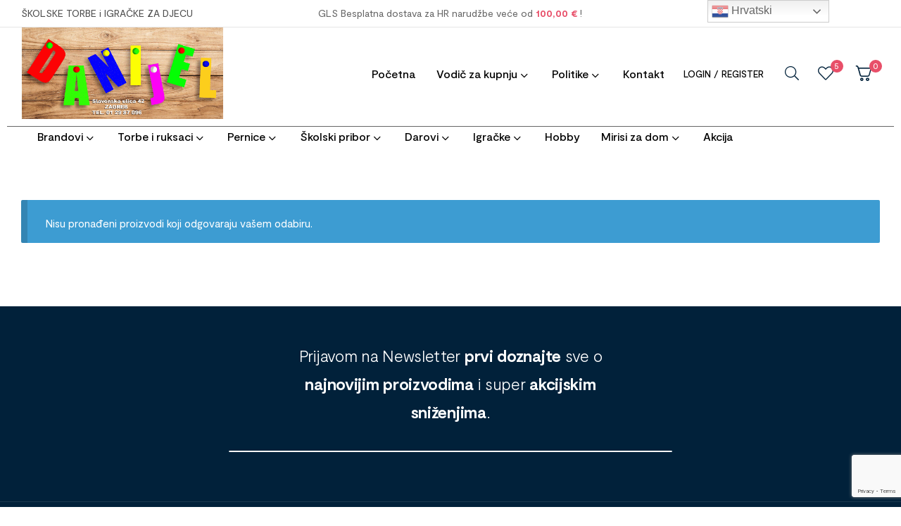

--- FILE ---
content_type: text/html; charset=UTF-8
request_url: https://danijel-tpo.hr/oznaka-proizvoda/eureka/
body_size: 35869
content:
<!doctype html>
<html dir="ltr" lang="hr" prefix="og: https://ogp.me/ns#">
<head>
<meta charset="UTF-8">
<meta name="viewport" content="width=device-width, initial-scale=1">
<link rel="profile" href="//gmpg.org/xfn/11">
<title>eureka - DANIJEL TPO igračke za djecu i školske torbe</title>
<!-- All in One SEO 4.8.9 - aioseo.com -->
<meta name="robots" content="max-image-preview:large" />
<link rel="canonical" href="https://danijel-tpo.hr/oznaka-proizvoda/eureka/" />
<meta name="generator" content="All in One SEO (AIOSEO) 4.8.9" />
<script type="application/ld+json" class="aioseo-schema">
{"@context":"https:\/\/schema.org","@graph":[{"@type":"BreadcrumbList","@id":"https:\/\/danijel-tpo.hr\/oznaka-proizvoda\/eureka\/#breadcrumblist","itemListElement":[{"@type":"ListItem","@id":"https:\/\/danijel-tpo.hr#listItem","position":1,"name":"Home","item":"https:\/\/danijel-tpo.hr","nextItem":{"@type":"ListItem","@id":"https:\/\/danijel-tpo.hr\/trgovina\/#listItem","name":"Trgovina"}},{"@type":"ListItem","@id":"https:\/\/danijel-tpo.hr\/trgovina\/#listItem","position":2,"name":"Trgovina","item":"https:\/\/danijel-tpo.hr\/trgovina\/","nextItem":{"@type":"ListItem","@id":"https:\/\/danijel-tpo.hr\/oznaka-proizvoda\/eureka\/#listItem","name":"eureka"},"previousItem":{"@type":"ListItem","@id":"https:\/\/danijel-tpo.hr#listItem","name":"Home"}},{"@type":"ListItem","@id":"https:\/\/danijel-tpo.hr\/oznaka-proizvoda\/eureka\/#listItem","position":3,"name":"eureka","previousItem":{"@type":"ListItem","@id":"https:\/\/danijel-tpo.hr\/trgovina\/#listItem","name":"Trgovina"}}]},{"@type":"CollectionPage","@id":"https:\/\/danijel-tpo.hr\/oznaka-proizvoda\/eureka\/#collectionpage","url":"https:\/\/danijel-tpo.hr\/oznaka-proizvoda\/eureka\/","name":"eureka - DANIJEL TPO igra\u010dke za djecu i \u0161kolske torbe","inLanguage":"hr","isPartOf":{"@id":"https:\/\/danijel-tpo.hr\/#website"},"breadcrumb":{"@id":"https:\/\/danijel-tpo.hr\/oznaka-proizvoda\/eureka\/#breadcrumblist"}},{"@type":"Organization","@id":"https:\/\/danijel-tpo.hr\/#organization","name":"DANIJEL TPO igra\u010dke za djecu i \u0161kolske torbe","description":"DANIJEL TPO \u0161kolske torbe, \u0161kolske anatomske torbe, ruksaci i igra\u010dke","url":"https:\/\/danijel-tpo.hr\/","logo":{"@type":"ImageObject","url":"https:\/\/danijel-tpo.hr\/wp-content\/uploads\/2023\/03\/cropped-REKLAMA-DANIJEL-DRVO.gif","@id":"https:\/\/danijel-tpo.hr\/oznaka-proizvoda\/eureka\/#organizationLogo","width":995,"height":453,"caption":"danijel \u0161kolske torbe"},"image":{"@id":"https:\/\/danijel-tpo.hr\/oznaka-proizvoda\/eureka\/#organizationLogo"}},{"@type":"WebSite","@id":"https:\/\/danijel-tpo.hr\/#website","url":"https:\/\/danijel-tpo.hr\/","name":"DANIJEL TPO igra\u010dke za djecu i \u0161kolske torbe","description":"DANIJEL TPO \u0161kolske torbe, \u0161kolske anatomske torbe, ruksaci i igra\u010dke","inLanguage":"hr","publisher":{"@id":"https:\/\/danijel-tpo.hr\/#organization"}}]}
</script>
<!-- All in One SEO -->
<link rel="dns-prefetch" href="//fonts.googleapis.com">
<link rel="dns-prefetch" href="//s.w.org">
<link rel='dns-prefetch' href='//fonts.googleapis.com' />
<link rel="alternate" type="application/rss+xml" title="DANIJEL TPO igračke za djecu i školske torbe &raquo; Kanal" href="https://danijel-tpo.hr/feed/" />
<link rel="alternate" type="application/rss+xml" title="DANIJEL TPO igračke za djecu i školske torbe &raquo; Kanal komentara" href="https://danijel-tpo.hr/comments/feed/" />
<link rel="alternate" type="application/rss+xml" title="DANIJEL TPO igračke za djecu i školske torbe &raquo; eureka Oznaka kanal" href="https://danijel-tpo.hr/oznaka-proizvoda/eureka/feed/" />
<!-- This site uses the Google Analytics by MonsterInsights plugin v9.9.0 - Using Analytics tracking - https://www.monsterinsights.com/ -->
<!-- Note: MonsterInsights is not currently configured on this site. The site owner needs to authenticate with Google Analytics in the MonsterInsights settings panel. -->
<!-- No tracking code set -->
<!-- / Google Analytics by MonsterInsights -->
<style id='wp-img-auto-sizes-contain-inline-css'>
img:is([sizes=auto i],[sizes^="auto," i]){contain-intrinsic-size:3000px 1500px}
/*# sourceURL=wp-img-auto-sizes-contain-inline-css */
</style>
<!-- <link rel='stylesheet' id='hfe-widgets-style-css' href='https://danijel-tpo.hr/wp-content/plugins/header-footer-elementor/inc/widgets-css/frontend.css?ver=2.6.1' media='all' /> -->
<!-- <link rel='stylesheet' id='hfe-woo-product-grid-css' href='https://danijel-tpo.hr/wp-content/plugins/header-footer-elementor/inc/widgets-css/woo-products.css?ver=2.6.1' media='all' /> -->
<!-- <link rel='stylesheet' id='wp-block-library-css' href='https://danijel-tpo.hr/wp-includes/css/dist/block-library/style.min.css?ver=6.9' media='all' /> -->
<link rel="stylesheet" type="text/css" href="//danijel-tpo.hr/wp-content/cache/wpfc-minified/23fe9trl/h61pj.css" media="all"/>
<style id='global-styles-inline-css'>
:root{--wp--preset--aspect-ratio--square: 1;--wp--preset--aspect-ratio--4-3: 4/3;--wp--preset--aspect-ratio--3-4: 3/4;--wp--preset--aspect-ratio--3-2: 3/2;--wp--preset--aspect-ratio--2-3: 2/3;--wp--preset--aspect-ratio--16-9: 16/9;--wp--preset--aspect-ratio--9-16: 9/16;--wp--preset--color--black: #000000;--wp--preset--color--cyan-bluish-gray: #abb8c3;--wp--preset--color--white: #ffffff;--wp--preset--color--pale-pink: #f78da7;--wp--preset--color--vivid-red: #cf2e2e;--wp--preset--color--luminous-vivid-orange: #ff6900;--wp--preset--color--luminous-vivid-amber: #fcb900;--wp--preset--color--light-green-cyan: #7bdcb5;--wp--preset--color--vivid-green-cyan: #00d084;--wp--preset--color--pale-cyan-blue: #8ed1fc;--wp--preset--color--vivid-cyan-blue: #0693e3;--wp--preset--color--vivid-purple: #9b51e0;--wp--preset--gradient--vivid-cyan-blue-to-vivid-purple: linear-gradient(135deg,rgb(6,147,227) 0%,rgb(155,81,224) 100%);--wp--preset--gradient--light-green-cyan-to-vivid-green-cyan: linear-gradient(135deg,rgb(122,220,180) 0%,rgb(0,208,130) 100%);--wp--preset--gradient--luminous-vivid-amber-to-luminous-vivid-orange: linear-gradient(135deg,rgb(252,185,0) 0%,rgb(255,105,0) 100%);--wp--preset--gradient--luminous-vivid-orange-to-vivid-red: linear-gradient(135deg,rgb(255,105,0) 0%,rgb(207,46,46) 100%);--wp--preset--gradient--very-light-gray-to-cyan-bluish-gray: linear-gradient(135deg,rgb(238,238,238) 0%,rgb(169,184,195) 100%);--wp--preset--gradient--cool-to-warm-spectrum: linear-gradient(135deg,rgb(74,234,220) 0%,rgb(151,120,209) 20%,rgb(207,42,186) 40%,rgb(238,44,130) 60%,rgb(251,105,98) 80%,rgb(254,248,76) 100%);--wp--preset--gradient--blush-light-purple: linear-gradient(135deg,rgb(255,206,236) 0%,rgb(152,150,240) 100%);--wp--preset--gradient--blush-bordeaux: linear-gradient(135deg,rgb(254,205,165) 0%,rgb(254,45,45) 50%,rgb(107,0,62) 100%);--wp--preset--gradient--luminous-dusk: linear-gradient(135deg,rgb(255,203,112) 0%,rgb(199,81,192) 50%,rgb(65,88,208) 100%);--wp--preset--gradient--pale-ocean: linear-gradient(135deg,rgb(255,245,203) 0%,rgb(182,227,212) 50%,rgb(51,167,181) 100%);--wp--preset--gradient--electric-grass: linear-gradient(135deg,rgb(202,248,128) 0%,rgb(113,206,126) 100%);--wp--preset--gradient--midnight: linear-gradient(135deg,rgb(2,3,129) 0%,rgb(40,116,252) 100%);--wp--preset--font-size--small: 14px;--wp--preset--font-size--medium: 23px;--wp--preset--font-size--large: 26px;--wp--preset--font-size--x-large: 42px;--wp--preset--font-size--normal: 16px;--wp--preset--font-size--huge: 37px;--wp--preset--spacing--20: 0.44rem;--wp--preset--spacing--30: 0.67rem;--wp--preset--spacing--40: 1rem;--wp--preset--spacing--50: 1.5rem;--wp--preset--spacing--60: 2.25rem;--wp--preset--spacing--70: 3.38rem;--wp--preset--spacing--80: 5.06rem;--wp--preset--shadow--natural: 6px 6px 9px rgba(0, 0, 0, 0.2);--wp--preset--shadow--deep: 12px 12px 50px rgba(0, 0, 0, 0.4);--wp--preset--shadow--sharp: 6px 6px 0px rgba(0, 0, 0, 0.2);--wp--preset--shadow--outlined: 6px 6px 0px -3px rgb(255, 255, 255), 6px 6px rgb(0, 0, 0);--wp--preset--shadow--crisp: 6px 6px 0px rgb(0, 0, 0);}:where(.is-layout-flex){gap: 0.5em;}:where(.is-layout-grid){gap: 0.5em;}body .is-layout-flex{display: flex;}.is-layout-flex{flex-wrap: wrap;align-items: center;}.is-layout-flex > :is(*, div){margin: 0;}body .is-layout-grid{display: grid;}.is-layout-grid > :is(*, div){margin: 0;}:where(.wp-block-columns.is-layout-flex){gap: 2em;}:where(.wp-block-columns.is-layout-grid){gap: 2em;}:where(.wp-block-post-template.is-layout-flex){gap: 1.25em;}:where(.wp-block-post-template.is-layout-grid){gap: 1.25em;}.has-black-color{color: var(--wp--preset--color--black) !important;}.has-cyan-bluish-gray-color{color: var(--wp--preset--color--cyan-bluish-gray) !important;}.has-white-color{color: var(--wp--preset--color--white) !important;}.has-pale-pink-color{color: var(--wp--preset--color--pale-pink) !important;}.has-vivid-red-color{color: var(--wp--preset--color--vivid-red) !important;}.has-luminous-vivid-orange-color{color: var(--wp--preset--color--luminous-vivid-orange) !important;}.has-luminous-vivid-amber-color{color: var(--wp--preset--color--luminous-vivid-amber) !important;}.has-light-green-cyan-color{color: var(--wp--preset--color--light-green-cyan) !important;}.has-vivid-green-cyan-color{color: var(--wp--preset--color--vivid-green-cyan) !important;}.has-pale-cyan-blue-color{color: var(--wp--preset--color--pale-cyan-blue) !important;}.has-vivid-cyan-blue-color{color: var(--wp--preset--color--vivid-cyan-blue) !important;}.has-vivid-purple-color{color: var(--wp--preset--color--vivid-purple) !important;}.has-black-background-color{background-color: var(--wp--preset--color--black) !important;}.has-cyan-bluish-gray-background-color{background-color: var(--wp--preset--color--cyan-bluish-gray) !important;}.has-white-background-color{background-color: var(--wp--preset--color--white) !important;}.has-pale-pink-background-color{background-color: var(--wp--preset--color--pale-pink) !important;}.has-vivid-red-background-color{background-color: var(--wp--preset--color--vivid-red) !important;}.has-luminous-vivid-orange-background-color{background-color: var(--wp--preset--color--luminous-vivid-orange) !important;}.has-luminous-vivid-amber-background-color{background-color: var(--wp--preset--color--luminous-vivid-amber) !important;}.has-light-green-cyan-background-color{background-color: var(--wp--preset--color--light-green-cyan) !important;}.has-vivid-green-cyan-background-color{background-color: var(--wp--preset--color--vivid-green-cyan) !important;}.has-pale-cyan-blue-background-color{background-color: var(--wp--preset--color--pale-cyan-blue) !important;}.has-vivid-cyan-blue-background-color{background-color: var(--wp--preset--color--vivid-cyan-blue) !important;}.has-vivid-purple-background-color{background-color: var(--wp--preset--color--vivid-purple) !important;}.has-black-border-color{border-color: var(--wp--preset--color--black) !important;}.has-cyan-bluish-gray-border-color{border-color: var(--wp--preset--color--cyan-bluish-gray) !important;}.has-white-border-color{border-color: var(--wp--preset--color--white) !important;}.has-pale-pink-border-color{border-color: var(--wp--preset--color--pale-pink) !important;}.has-vivid-red-border-color{border-color: var(--wp--preset--color--vivid-red) !important;}.has-luminous-vivid-orange-border-color{border-color: var(--wp--preset--color--luminous-vivid-orange) !important;}.has-luminous-vivid-amber-border-color{border-color: var(--wp--preset--color--luminous-vivid-amber) !important;}.has-light-green-cyan-border-color{border-color: var(--wp--preset--color--light-green-cyan) !important;}.has-vivid-green-cyan-border-color{border-color: var(--wp--preset--color--vivid-green-cyan) !important;}.has-pale-cyan-blue-border-color{border-color: var(--wp--preset--color--pale-cyan-blue) !important;}.has-vivid-cyan-blue-border-color{border-color: var(--wp--preset--color--vivid-cyan-blue) !important;}.has-vivid-purple-border-color{border-color: var(--wp--preset--color--vivid-purple) !important;}.has-vivid-cyan-blue-to-vivid-purple-gradient-background{background: var(--wp--preset--gradient--vivid-cyan-blue-to-vivid-purple) !important;}.has-light-green-cyan-to-vivid-green-cyan-gradient-background{background: var(--wp--preset--gradient--light-green-cyan-to-vivid-green-cyan) !important;}.has-luminous-vivid-amber-to-luminous-vivid-orange-gradient-background{background: var(--wp--preset--gradient--luminous-vivid-amber-to-luminous-vivid-orange) !important;}.has-luminous-vivid-orange-to-vivid-red-gradient-background{background: var(--wp--preset--gradient--luminous-vivid-orange-to-vivid-red) !important;}.has-very-light-gray-to-cyan-bluish-gray-gradient-background{background: var(--wp--preset--gradient--very-light-gray-to-cyan-bluish-gray) !important;}.has-cool-to-warm-spectrum-gradient-background{background: var(--wp--preset--gradient--cool-to-warm-spectrum) !important;}.has-blush-light-purple-gradient-background{background: var(--wp--preset--gradient--blush-light-purple) !important;}.has-blush-bordeaux-gradient-background{background: var(--wp--preset--gradient--blush-bordeaux) !important;}.has-luminous-dusk-gradient-background{background: var(--wp--preset--gradient--luminous-dusk) !important;}.has-pale-ocean-gradient-background{background: var(--wp--preset--gradient--pale-ocean) !important;}.has-electric-grass-gradient-background{background: var(--wp--preset--gradient--electric-grass) !important;}.has-midnight-gradient-background{background: var(--wp--preset--gradient--midnight) !important;}.has-small-font-size{font-size: var(--wp--preset--font-size--small) !important;}.has-medium-font-size{font-size: var(--wp--preset--font-size--medium) !important;}.has-large-font-size{font-size: var(--wp--preset--font-size--large) !important;}.has-x-large-font-size{font-size: var(--wp--preset--font-size--x-large) !important;}
/*# sourceURL=global-styles-inline-css */
</style>
<style id='classic-theme-styles-inline-css'>
/*! This file is auto-generated */
.wp-block-button__link{color:#fff;background-color:#32373c;border-radius:9999px;box-shadow:none;text-decoration:none;padding:calc(.667em + 2px) calc(1.333em + 2px);font-size:1.125em}.wp-block-file__button{background:#32373c;color:#fff;text-decoration:none}
/*# sourceURL=/wp-includes/css/classic-themes.min.css */
</style>
<!-- <link rel='stylesheet' id='stationero-gutenberg-blocks-css' href='https://danijel-tpo.hr/wp-content/themes/stationero/assets/css/base/gutenberg-blocks.css?ver=1.1.0' media='all' /> -->
<!-- <link rel='stylesheet' id='contact-form-7-css' href='https://danijel-tpo.hr/wp-content/plugins/contact-form-7/includes/css/styles.css?ver=6.1.3' media='all' /> -->
<link rel="stylesheet" type="text/css" href="//danijel-tpo.hr/wp-content/cache/wpfc-minified/8uxepejl/h61pj.css" media="all"/>
<style id='woocommerce-inline-inline-css'>
.woocommerce form .form-row .required { visibility: visible; }
/*# sourceURL=woocommerce-inline-inline-css */
</style>
<!-- <link rel='stylesheet' id='hfe-style-css' href='https://danijel-tpo.hr/wp-content/plugins/header-footer-elementor/assets/css/header-footer-elementor.css?ver=2.6.1' media='all' /> -->
<!-- <link rel='stylesheet' id='elementor-icons-css' href='https://danijel-tpo.hr/wp-content/plugins/elementor/assets/lib/eicons/css/elementor-icons.min.css?ver=5.35.0' media='all' /> -->
<!-- <link rel='stylesheet' id='elementor-frontend-css' href='https://danijel-tpo.hr/wp-content/plugins/elementor/assets/css/frontend.min.css?ver=3.27.3' media='all' /> -->
<link rel="stylesheet" type="text/css" href="//danijel-tpo.hr/wp-content/cache/wpfc-minified/6lmcsa7a/h61pj.css" media="all"/>
<link rel='stylesheet' id='elementor-post-7-css' href='https://danijel-tpo.hr/wp-content/uploads/elementor/css/post-7.css?ver=1767944455' media='all' />
<link rel='stylesheet' id='elementor-post-2117-css' href='https://danijel-tpo.hr/wp-content/uploads/elementor/css/post-2117.css?ver=1767944455' media='all' />
<link rel='stylesheet' id='elementor-post-101-css' href='https://danijel-tpo.hr/wp-content/uploads/elementor/css/post-101.css?ver=1767944455' media='all' />
<link rel='stylesheet' id='elementor-post-3741-css' href='https://danijel-tpo.hr/wp-content/uploads/elementor/css/post-3741.css?ver=1767944455' media='all' />
<!-- <link rel='stylesheet' id='woo-variation-swatches-css' href='https://danijel-tpo.hr/wp-content/plugins/woo-variation-swatches/assets/css/frontend.min.css?ver=1767904017' media='all' /> -->
<link rel="stylesheet" type="text/css" href="//danijel-tpo.hr/wp-content/cache/wpfc-minified/jnip0lfx/h61pj.css" media="all"/>
<style id='woo-variation-swatches-inline-css'>
:root {
--wvs-tick:url("data:image/svg+xml;utf8,%3Csvg filter='drop-shadow(0px 0px 2px rgb(0 0 0 / .8))' xmlns='http://www.w3.org/2000/svg'  viewBox='0 0 30 30'%3E%3Cpath fill='none' stroke='%23ffffff' stroke-linecap='round' stroke-linejoin='round' stroke-width='4' d='M4 16L11 23 27 7'/%3E%3C/svg%3E");
--wvs-cross:url("data:image/svg+xml;utf8,%3Csvg filter='drop-shadow(0px 0px 5px rgb(255 255 255 / .6))' xmlns='http://www.w3.org/2000/svg' width='72px' height='72px' viewBox='0 0 24 24'%3E%3Cpath fill='none' stroke='%23ff0000' stroke-linecap='round' stroke-width='0.6' d='M5 5L19 19M19 5L5 19'/%3E%3C/svg%3E");
--wvs-single-product-item-width:30px;
--wvs-single-product-item-height:30px;
--wvs-single-product-item-font-size:16px}
/*# sourceURL=woo-variation-swatches-inline-css */
</style>
<!-- <link rel='stylesheet' id='slick-css' href='https://danijel-tpo.hr/wp-content/plugins/woo-smart-quick-view/assets/libs/slick/slick.css?ver=6.9' media='all' /> -->
<!-- <link rel='stylesheet' id='perfect-scrollbar-css' href='https://danijel-tpo.hr/wp-content/plugins/woo-smart-quick-view/assets/libs/perfect-scrollbar/css/perfect-scrollbar.min.css?ver=6.9' media='all' /> -->
<!-- <link rel='stylesheet' id='perfect-scrollbar-wpc-css' href='https://danijel-tpo.hr/wp-content/plugins/woo-smart-quick-view/assets/libs/perfect-scrollbar/css/custom-theme.css?ver=6.9' media='all' /> -->
<!-- <link rel='stylesheet' id='magnific-popup-css' href='https://danijel-tpo.hr/wp-content/themes/stationero/assets/css/libs/magnific-popup.css?ver=1.1.0' media='all' /> -->
<!-- <link rel='stylesheet' id='woosq-feather-css' href='https://danijel-tpo.hr/wp-content/plugins/woo-smart-quick-view/assets/libs/feather/feather.css?ver=6.9' media='all' /> -->
<!-- <link rel='stylesheet' id='woosq-frontend-css' href='https://danijel-tpo.hr/wp-content/plugins/woo-smart-quick-view/assets/css/frontend.css?ver=4.2.7' media='all' /> -->
<!-- <link rel='stylesheet' id='woosw-icons-css' href='https://danijel-tpo.hr/wp-content/plugins/woo-smart-wishlist/assets/css/icons.css?ver=5.0.7' media='all' /> -->
<!-- <link rel='stylesheet' id='woosw-frontend-css' href='https://danijel-tpo.hr/wp-content/plugins/woo-smart-wishlist/assets/css/frontend.css?ver=5.0.7' media='all' /> -->
<link rel="stylesheet" type="text/css" href="//danijel-tpo.hr/wp-content/cache/wpfc-minified/8ar4f8r4/h61pj.css" media="all"/>
<style id='woosw-frontend-inline-css'>
.woosw-popup .woosw-popup-inner .woosw-popup-content .woosw-popup-content-bot .woosw-notice { background-color: #5fbd74; } .woosw-popup .woosw-popup-inner .woosw-popup-content .woosw-popup-content-bot .woosw-popup-content-bot-inner a:hover { color: #5fbd74; border-color: #5fbd74; } 
/*# sourceURL=woosw-frontend-inline-css */
</style>
<!-- <link rel='stylesheet' id='stationero-style-css' href='https://danijel-tpo.hr/wp-content/themes/stationero/style.css?ver=1.1.0' media='all' /> -->
<link rel="stylesheet" type="text/css" href="//danijel-tpo.hr/wp-content/cache/wpfc-minified/kzttffja/h61pj.css" media="all"/>
<style id='stationero-style-inline-css'>
body{--primary:#E84F69;--secondary:#01213A;--text:#666666;--accent:#4BC4E0;--lighter:#999999;--dark:#4D4D4D;--border:#E5E5E5;}.col-full{max-width:1290px}
@media(max-width:1024px){body.theme-stationero [data-elementor-columns-tablet="1"] .column-item{flex: 0 0 100%; max-width: 100%;}.woocommerce.columns-tablet-1 ul.products li.product{flex: 0 0 100%; max-width: 100%;}body.theme-stationero [data-elementor-columns-tablet="2"] .column-item{flex: 0 0 50%; max-width: 50%;}.woocommerce.columns-tablet-2 ul.products li.product{flex: 0 0 50%; max-width: 50%;}body.theme-stationero [data-elementor-columns-tablet="3"] .column-item{flex: 0 0 33.3333333333%; max-width: 33.3333333333%;}.woocommerce.columns-tablet-3 ul.products li.product{flex: 0 0 33.3333333333%; max-width: 33.3333333333%;}body.theme-stationero [data-elementor-columns-tablet="4"] .column-item{flex: 0 0 25%; max-width: 25%;}.woocommerce.columns-tablet-4 ul.products li.product{flex: 0 0 25%; max-width: 25%;}body.theme-stationero [data-elementor-columns-tablet="5"] .column-item{flex: 0 0 20%; max-width: 20%;}.woocommerce.columns-tablet-5 ul.products li.product{flex: 0 0 20%; max-width: 20%;}body.theme-stationero [data-elementor-columns-tablet="6"] .column-item{flex: 0 0 16.6666666667%; max-width: 16.6666666667%;}.woocommerce.columns-tablet-6 ul.products li.product{flex: 0 0 16.6666666667%; max-width: 16.6666666667%;}body.theme-stationero [data-elementor-columns-tablet="7"] .column-item{flex: 0 0 14.2857142857%; max-width: 14.2857142857%;}.woocommerce.columns-tablet-7 ul.products li.product{flex: 0 0 14.2857142857%; max-width: 14.2857142857%;}body.theme-stationero [data-elementor-columns-tablet="8"] .column-item{flex: 0 0 12.5%; max-width: 12.5%;}.woocommerce.columns-tablet-8 ul.products li.product{flex: 0 0 12.5%; max-width: 12.5%;}}@media(max-width:767px){body.theme-stationero [data-elementor-columns-mobile="1"] .column-item{flex: 0 0 100%; max-width: 100%;}.woocommerce.columns-mobile-1 ul.products li.product{flex: 0 0 100%; max-width: 100%;}body.theme-stationero [data-elementor-columns-mobile="2"] .column-item{flex: 0 0 50%; max-width: 50%;}.woocommerce.columns-mobile-2 ul.products li.product{flex: 0 0 50%; max-width: 50%;}body.theme-stationero [data-elementor-columns-mobile="3"] .column-item{flex: 0 0 33.3333333333%; max-width: 33.3333333333%;}.woocommerce.columns-mobile-3 ul.products li.product{flex: 0 0 33.3333333333%; max-width: 33.3333333333%;}body.theme-stationero [data-elementor-columns-mobile="4"] .column-item{flex: 0 0 25%; max-width: 25%;}.woocommerce.columns-mobile-4 ul.products li.product{flex: 0 0 25%; max-width: 25%;}body.theme-stationero [data-elementor-columns-mobile="5"] .column-item{flex: 0 0 20%; max-width: 20%;}.woocommerce.columns-mobile-5 ul.products li.product{flex: 0 0 20%; max-width: 20%;}body.theme-stationero [data-elementor-columns-mobile="6"] .column-item{flex: 0 0 16.6666666667%; max-width: 16.6666666667%;}.woocommerce.columns-mobile-6 ul.products li.product{flex: 0 0 16.6666666667%; max-width: 16.6666666667%;}body.theme-stationero [data-elementor-columns-mobile="7"] .column-item{flex: 0 0 14.2857142857%; max-width: 14.2857142857%;}.woocommerce.columns-mobile-7 ul.products li.product{flex: 0 0 14.2857142857%; max-width: 14.2857142857%;}body.theme-stationero [data-elementor-columns-mobile="8"] .column-item{flex: 0 0 12.5%; max-width: 12.5%;}.woocommerce.columns-mobile-8 ul.products li.product{flex: 0 0 12.5%; max-width: 12.5%;}}
/*# sourceURL=stationero-style-inline-css */
</style>
<!-- <link rel='stylesheet' id='stationero-slick-style-css' href='https://danijel-tpo.hr/wp-content/themes/stationero/assets/css/base/slick.css?ver=1.1.0' media='all' /> -->
<!-- <link rel='stylesheet' id='stationero-slick-theme-style-css' href='https://danijel-tpo.hr/wp-content/themes/stationero/assets/css/base/slick-theme.css?ver=1.1.0' media='all' /> -->
<link rel="stylesheet" type="text/css" href="//danijel-tpo.hr/wp-content/cache/wpfc-minified/d7mhjm8/h61pj.css" media="all"/>
<link rel='stylesheet' id='stationero-fonts-css' href='//fonts.googleapis.com/css2?family=Rajdhani:wght@300;400;500;600;700&#038;subset=latin%2Clatin-ext&#038;display=swap' media='all' />
<link rel='stylesheet' id='elementor-post-1409-css' href='https://danijel-tpo.hr/wp-content/uploads/elementor/css/post-1409.css?ver=1767944458' media='all' />
<!-- <link rel='stylesheet' id='stationero-elementor-css' href='https://danijel-tpo.hr/wp-content/themes/stationero/assets/css/base/elementor.css?ver=1.1.0' media='all' /> -->
<!-- <link rel='stylesheet' id='hfe-elementor-icons-css' href='https://danijel-tpo.hr/wp-content/plugins/elementor/assets/lib/eicons/css/elementor-icons.min.css?ver=5.34.0' media='all' /> -->
<!-- <link rel='stylesheet' id='hfe-icons-list-css' href='https://danijel-tpo.hr/wp-content/plugins/elementor/assets/css/widget-icon-list.min.css?ver=3.24.3' media='all' /> -->
<!-- <link rel='stylesheet' id='hfe-social-icons-css' href='https://danijel-tpo.hr/wp-content/plugins/elementor/assets/css/widget-social-icons.min.css?ver=3.24.0' media='all' /> -->
<!-- <link rel='stylesheet' id='hfe-social-share-icons-brands-css' href='https://danijel-tpo.hr/wp-content/plugins/elementor/assets/lib/font-awesome/css/brands.css?ver=5.15.3' media='all' /> -->
<!-- <link rel='stylesheet' id='hfe-social-share-icons-fontawesome-css' href='https://danijel-tpo.hr/wp-content/plugins/elementor/assets/lib/font-awesome/css/fontawesome.css?ver=5.15.3' media='all' /> -->
<!-- <link rel='stylesheet' id='hfe-nav-menu-icons-css' href='https://danijel-tpo.hr/wp-content/plugins/elementor/assets/lib/font-awesome/css/solid.css?ver=5.15.3' media='all' /> -->
<!-- <link rel='stylesheet' id='stationero-woocommerce-style-css' href='https://danijel-tpo.hr/wp-content/themes/stationero/assets/css/woocommerce/woocommerce.css?ver=1.1.0' media='all' /> -->
<!-- <link rel='stylesheet' id='tooltipster-bundle-css' href='https://danijel-tpo.hr/wp-content/themes/stationero/assets/css/libs/tooltipster.bundle.min.css?ver=1.1.0' media='all' /> -->
<link rel="stylesheet" type="text/css" href="//danijel-tpo.hr/wp-content/cache/wpfc-minified/1fb9bx4g/h61pj.css" media="all"/>
<link rel='stylesheet' id='google-fonts-1-css' href='https://fonts.googleapis.com/css?family=Rajdhani%3A100%2C100italic%2C200%2C200italic%2C300%2C300italic%2C400%2C400italic%2C500%2C500italic%2C600%2C600italic%2C700%2C700italic%2C800%2C800italic%2C900%2C900italic&#038;display=swap&#038;ver=6.9' media='all' />
<!-- <link rel='stylesheet' id='elementor-icons-shared-0-css' href='https://danijel-tpo.hr/wp-content/plugins/elementor/assets/lib/font-awesome/css/fontawesome.min.css?ver=5.15.3' media='all' /> -->
<!-- <link rel='stylesheet' id='elementor-icons-fa-regular-css' href='https://danijel-tpo.hr/wp-content/plugins/elementor/assets/lib/font-awesome/css/regular.min.css?ver=5.15.3' media='all' /> -->
<!-- <link rel='stylesheet' id='elementor-icons-fa-brands-css' href='https://danijel-tpo.hr/wp-content/plugins/elementor/assets/lib/font-awesome/css/brands.min.css?ver=5.15.3' media='all' /> -->
<link rel="stylesheet" type="text/css" href="//danijel-tpo.hr/wp-content/cache/wpfc-minified/qvg8sbwz/h61pj.css" media="all"/>
<link rel="preconnect" href="https://fonts.gstatic.com/" crossorigin><script type="text/template" id="tmpl-variation-template">
<div class="woocommerce-variation-description">{{{ data.variation.variation_description }}}</div>
<div class="woocommerce-variation-price">{{{ data.variation.price_html }}}</div>
<div class="woocommerce-variation-availability">{{{ data.variation.availability_html }}}</div>
</script>
<script type="text/template" id="tmpl-unavailable-variation-template">
<p role="alert">Oprostite ali ovaj proizvod nije dostupan. Molimo izaberite drugu kombinaciju.</p>
</script>
<script src='//danijel-tpo.hr/wp-content/cache/wpfc-minified/e2cxkdhu/h61pj.js' type="text/javascript"></script>
<!-- <script src="https://danijel-tpo.hr/wp-includes/js/jquery/jquery.min.js?ver=3.7.1" id="jquery-core-js"></script> -->
<!-- <script src="https://danijel-tpo.hr/wp-includes/js/jquery/jquery-migrate.min.js?ver=3.4.1" id="jquery-migrate-js"></script> -->
<script id="jquery-js-after">
!function($){"use strict";$(document).ready(function(){$(this).scrollTop()>100&&$(".hfe-scroll-to-top-wrap").removeClass("hfe-scroll-to-top-hide"),$(window).scroll(function(){$(this).scrollTop()<100?$(".hfe-scroll-to-top-wrap").fadeOut(300):$(".hfe-scroll-to-top-wrap").fadeIn(300)}),$(".hfe-scroll-to-top-wrap").on("click",function(){$("html, body").animate({scrollTop:0},300);return!1})})}(jQuery);
!function($){'use strict';$(document).ready(function(){var bar=$('.hfe-reading-progress-bar');if(!bar.length)return;$(window).on('scroll',function(){var s=$(window).scrollTop(),d=$(document).height()-$(window).height(),p=d? s/d*100:0;bar.css('width',p+'%')});});}(jQuery);
//# sourceURL=jquery-js-after
</script>
<script src='//danijel-tpo.hr/wp-content/cache/wpfc-minified/1pv6xeqt/h61pj.js' type="text/javascript"></script>
<!-- <script src="https://danijel-tpo.hr/wp-content/plugins/woocommerce/assets/js/jquery-blockui/jquery.blockUI.min.js?ver=2.7.0-wc.10.4.3" id="wc-jquery-blockui-js" data-wp-strategy="defer"></script> -->
<script id="wc-add-to-cart-js-extra">
var wc_add_to_cart_params = {"ajax_url":"/wp-admin/admin-ajax.php","wc_ajax_url":"/?wc-ajax=%%endpoint%%","i18n_view_cart":"","cart_url":"https://danijel-tpo.hr/kosarica/","is_cart":"","cart_redirect_after_add":"no"};
//# sourceURL=wc-add-to-cart-js-extra
</script>
<script src='//danijel-tpo.hr/wp-content/cache/wpfc-minified/q772r20a/h61pj.js' type="text/javascript"></script>
<!-- <script src="https://danijel-tpo.hr/wp-content/plugins/woocommerce/assets/js/frontend/add-to-cart.min.js?ver=10.4.3" id="wc-add-to-cart-js" defer data-wp-strategy="defer"></script> -->
<!-- <script src="https://danijel-tpo.hr/wp-content/plugins/woocommerce/assets/js/js-cookie/js.cookie.min.js?ver=2.1.4-wc.10.4.3" id="wc-js-cookie-js" data-wp-strategy="defer"></script> -->
<script id="woocommerce-js-extra">
var woocommerce_params = {"ajax_url":"/wp-admin/admin-ajax.php","wc_ajax_url":"/?wc-ajax=%%endpoint%%","i18n_password_show":"Prika\u017ei lozinku","i18n_password_hide":"Sakrij lozinku"};
//# sourceURL=woocommerce-js-extra
</script>
<script src='//danijel-tpo.hr/wp-content/cache/wpfc-minified/fhmvetfg/h61pj.js' type="text/javascript"></script>
<!-- <script src="https://danijel-tpo.hr/wp-content/plugins/woocommerce/assets/js/frontend/woocommerce.min.js?ver=10.4.3" id="woocommerce-js" defer data-wp-strategy="defer"></script> -->
<!-- <script src="https://danijel-tpo.hr/wp-includes/js/underscore.min.js?ver=1.13.7" id="underscore-js"></script> -->
<script id="wp-util-js-extra">
var _wpUtilSettings = {"ajax":{"url":"/wp-admin/admin-ajax.php"}};
//# sourceURL=wp-util-js-extra
</script>
<script src='//danijel-tpo.hr/wp-content/cache/wpfc-minified/ftv4pzoc/h61pj.js' type="text/javascript"></script>
<!-- <script src="https://danijel-tpo.hr/wp-includes/js/wp-util.min.js?ver=6.9" id="wp-util-js"></script> -->
<!-- <script src="https://danijel-tpo.hr/wp-content/themes/stationero/assets/js/vendor/jarallax.js?ver=6.9" id="jarallax-js"></script> -->
<link rel="https://api.w.org/" href="https://danijel-tpo.hr/wp-json/" /><link rel="alternate" title="JSON" type="application/json" href="https://danijel-tpo.hr/wp-json/wp/v2/product_tag/2141" /><link rel="EditURI" type="application/rsd+xml" title="RSD" href="https://danijel-tpo.hr/xmlrpc.php?rsd" />
<meta name="generator" content="WordPress 6.9" />
<meta name="generator" content="WooCommerce 10.4.3" />
<style id="woo-custom-stock-status" data-wcss-ver="1.6.5" >.woocommerce div.product .woo-custom-stock-status.in_stock_color { color: #77a464 !important; font-size: inherit }.woo-custom-stock-status.in_stock_color { color: #77a464 !important; font-size: inherit }.wc-block-components-product-badge{display:none!important;}ul .in_stock_color,ul.products .in_stock_color, li.wc-block-grid__product .in_stock_color { color: #77a464 !important; font-size: inherit }.woocommerce-table__product-name .in_stock_color { color: #77a464 !important; font-size: inherit }p.in_stock_color { color: #77a464 !important; font-size: inherit }.woocommerce div.product .wc-block-components-product-price .woo-custom-stock-status{font-size:16px}.woocommerce div.product .woo-custom-stock-status.only_s_left_in_stock_color { color: #77a464 !important; font-size: inherit }.woo-custom-stock-status.only_s_left_in_stock_color { color: #77a464 !important; font-size: inherit }.wc-block-components-product-badge{display:none!important;}ul .only_s_left_in_stock_color,ul.products .only_s_left_in_stock_color, li.wc-block-grid__product .only_s_left_in_stock_color { color: #77a464 !important; font-size: inherit }.woocommerce-table__product-name .only_s_left_in_stock_color { color: #77a464 !important; font-size: inherit }p.only_s_left_in_stock_color { color: #77a464 !important; font-size: inherit }.woocommerce div.product .wc-block-components-product-price .woo-custom-stock-status{font-size:16px}.woocommerce div.product .woo-custom-stock-status.can_be_backordered_color { color: #77a464 !important; font-size: inherit }.woo-custom-stock-status.can_be_backordered_color { color: #77a464 !important; font-size: inherit }.wc-block-components-product-badge{display:none!important;}ul .can_be_backordered_color,ul.products .can_be_backordered_color, li.wc-block-grid__product .can_be_backordered_color { color: #77a464 !important; font-size: inherit }.woocommerce-table__product-name .can_be_backordered_color { color: #77a464 !important; font-size: inherit }p.can_be_backordered_color { color: #77a464 !important; font-size: inherit }.woocommerce div.product .wc-block-components-product-price .woo-custom-stock-status{font-size:16px}.woocommerce div.product .woo-custom-stock-status.s_in_stock_color { color: #77a464 !important; font-size: inherit }.woo-custom-stock-status.s_in_stock_color { color: #77a464 !important; font-size: inherit }.wc-block-components-product-badge{display:none!important;}ul .s_in_stock_color,ul.products .s_in_stock_color, li.wc-block-grid__product .s_in_stock_color { color: #77a464 !important; font-size: inherit }.woocommerce-table__product-name .s_in_stock_color { color: #77a464 !important; font-size: inherit }p.s_in_stock_color { color: #77a464 !important; font-size: inherit }.woocommerce div.product .wc-block-components-product-price .woo-custom-stock-status{font-size:16px}.woocommerce div.product .woo-custom-stock-status.available_on_backorder_color { color: #77a464 !important; font-size: inherit }.woo-custom-stock-status.available_on_backorder_color { color: #77a464 !important; font-size: inherit }.wc-block-components-product-badge{display:none!important;}ul .available_on_backorder_color,ul.products .available_on_backorder_color, li.wc-block-grid__product .available_on_backorder_color { color: #77a464 !important; font-size: inherit }.woocommerce-table__product-name .available_on_backorder_color { color: #77a464 !important; font-size: inherit }p.available_on_backorder_color { color: #77a464 !important; font-size: inherit }.woocommerce div.product .wc-block-components-product-price .woo-custom-stock-status{font-size:16px}.woocommerce div.product .woo-custom-stock-status.out_of_stock_color { color: #ff0000 !important; font-size: inherit }.woo-custom-stock-status.out_of_stock_color { color: #ff0000 !important; font-size: inherit }.wc-block-components-product-badge{display:none!important;}ul .out_of_stock_color,ul.products .out_of_stock_color, li.wc-block-grid__product .out_of_stock_color { color: #ff0000 !important; font-size: inherit }.woocommerce-table__product-name .out_of_stock_color { color: #ff0000 !important; font-size: inherit }p.out_of_stock_color { color: #ff0000 !important; font-size: inherit }.woocommerce div.product .wc-block-components-product-price .woo-custom-stock-status{font-size:16px}.woocommerce div.product .woo-custom-stock-status.grouped_product_stock_status_color { color: #77a464 !important; font-size: inherit }.woo-custom-stock-status.grouped_product_stock_status_color { color: #77a464 !important; font-size: inherit }.wc-block-components-product-badge{display:none!important;}ul .grouped_product_stock_status_color,ul.products .grouped_product_stock_status_color, li.wc-block-grid__product .grouped_product_stock_status_color { color: #77a464 !important; font-size: inherit }.woocommerce-table__product-name .grouped_product_stock_status_color { color: #77a464 !important; font-size: inherit }p.grouped_product_stock_status_color { color: #77a464 !important; font-size: inherit }.woocommerce div.product .wc-block-components-product-price .woo-custom-stock-status{font-size:16px}.wd-product-stock.stock{display:none}.woocommerce-variation-price:not(:empty)+.woocommerce-variation-availability { margin-left: 0px; }.woocommerce-variation-price{
display:block!important}.woocommerce-variation-availability{
display:block!important}</style><!-- woo-custom-stock-status-color-css --><script></script><!-- woo-custom-stock-status-js --><meta name="wwp" content="yes" />	<noscript><style>.woocommerce-product-gallery{ opacity: 1 !important; }</style></noscript>
<meta name="generator" content="Elementor 3.27.3; features: additional_custom_breakpoints; settings: css_print_method-external, google_font-enabled, font_display-swap">
<style>
.e-con.e-parent:nth-of-type(n+4):not(.e-lazyloaded):not(.e-no-lazyload),
.e-con.e-parent:nth-of-type(n+4):not(.e-lazyloaded):not(.e-no-lazyload) * {
background-image: none !important;
}
@media screen and (max-height: 1024px) {
.e-con.e-parent:nth-of-type(n+3):not(.e-lazyloaded):not(.e-no-lazyload),
.e-con.e-parent:nth-of-type(n+3):not(.e-lazyloaded):not(.e-no-lazyload) * {
background-image: none !important;
}
}
@media screen and (max-height: 640px) {
.e-con.e-parent:nth-of-type(n+2):not(.e-lazyloaded):not(.e-no-lazyload),
.e-con.e-parent:nth-of-type(n+2):not(.e-lazyloaded):not(.e-no-lazyload) * {
background-image: none !important;
}
}
</style>
<noscript><style>.lazyload[data-src]{display:none !important;}</style></noscript><style>.lazyload{background-image:none !important;}.lazyload:before{background-image:none !important;}</style><meta name="generator" content="Powered by Slider Revolution 6.6.8 - responsive, Mobile-Friendly Slider Plugin for WordPress with comfortable drag and drop interface." />
<link rel="icon" href="https://danijel-tpo.hr/wp-content/uploads/2023/01/danijel_tpo_favicon-50x50.png" sizes="32x32" />
<link rel="icon" href="https://danijel-tpo.hr/wp-content/uploads/2023/01/danijel_tpo_favicon.png" sizes="192x192" />
<link rel="apple-touch-icon" href="https://danijel-tpo.hr/wp-content/uploads/2023/01/danijel_tpo_favicon.png" />
<meta name="msapplication-TileImage" content="https://danijel-tpo.hr/wp-content/uploads/2023/01/danijel_tpo_favicon.png" />
<script>function setREVStartSize(e){
//window.requestAnimationFrame(function() {
window.RSIW = window.RSIW===undefined ? window.innerWidth : window.RSIW;
window.RSIH = window.RSIH===undefined ? window.innerHeight : window.RSIH;
try {
var pw = document.getElementById(e.c).parentNode.offsetWidth,
newh;
pw = pw===0 || isNaN(pw) || (e.l=="fullwidth" || e.layout=="fullwidth") ? window.RSIW : pw;
e.tabw = e.tabw===undefined ? 0 : parseInt(e.tabw);
e.thumbw = e.thumbw===undefined ? 0 : parseInt(e.thumbw);
e.tabh = e.tabh===undefined ? 0 : parseInt(e.tabh);
e.thumbh = e.thumbh===undefined ? 0 : parseInt(e.thumbh);
e.tabhide = e.tabhide===undefined ? 0 : parseInt(e.tabhide);
e.thumbhide = e.thumbhide===undefined ? 0 : parseInt(e.thumbhide);
e.mh = e.mh===undefined || e.mh=="" || e.mh==="auto" ? 0 : parseInt(e.mh,0);
if(e.layout==="fullscreen" || e.l==="fullscreen")
newh = Math.max(e.mh,window.RSIH);
else{
e.gw = Array.isArray(e.gw) ? e.gw : [e.gw];
for (var i in e.rl) if (e.gw[i]===undefined || e.gw[i]===0) e.gw[i] = e.gw[i-1];
e.gh = e.el===undefined || e.el==="" || (Array.isArray(e.el) && e.el.length==0)? e.gh : e.el;
e.gh = Array.isArray(e.gh) ? e.gh : [e.gh];
for (var i in e.rl) if (e.gh[i]===undefined || e.gh[i]===0) e.gh[i] = e.gh[i-1];
var nl = new Array(e.rl.length),
ix = 0,
sl;
e.tabw = e.tabhide>=pw ? 0 : e.tabw;
e.thumbw = e.thumbhide>=pw ? 0 : e.thumbw;
e.tabh = e.tabhide>=pw ? 0 : e.tabh;
e.thumbh = e.thumbhide>=pw ? 0 : e.thumbh;
for (var i in e.rl) nl[i] = e.rl[i]<window.RSIW ? 0 : e.rl[i];
sl = nl[0];
for (var i in nl) if (sl>nl[i] && nl[i]>0) { sl = nl[i]; ix=i;}
var m = pw>(e.gw[ix]+e.tabw+e.thumbw) ? 1 : (pw-(e.tabw+e.thumbw)) / (e.gw[ix]);
newh =  (e.gh[ix] * m) + (e.tabh + e.thumbh);
}
var el = document.getElementById(e.c);
if (el!==null && el) el.style.height = newh+"px";
el = document.getElementById(e.c+"_wrapper");
if (el!==null && el) {
el.style.height = newh+"px";
el.style.display = "block";
}
} catch(e){
console.log("Failure at Presize of Slider:" + e)
}
//});
};</script>
<!-- <link rel='stylesheet' id='wc-blocks-style-css' href='https://danijel-tpo.hr/wp-content/plugins/woocommerce/assets/client/blocks/wc-blocks.css?ver=wc-10.4.3' media='all' /> -->
<!-- <link rel='stylesheet' id='widget-text-editor-css' href='https://danijel-tpo.hr/wp-content/plugins/elementor/assets/css/widget-text-editor.min.css?ver=3.27.3' media='all' /> -->
<!-- <link rel='stylesheet' id='widget-icon-box-css' href='https://danijel-tpo.hr/wp-content/plugins/elementor/assets/css/widget-icon-box.min.css?ver=3.27.3' media='all' /> -->
<!-- <link rel='stylesheet' id='widget-heading-css' href='https://danijel-tpo.hr/wp-content/plugins/elementor/assets/css/widget-heading.min.css?ver=3.27.3' media='all' /> -->
<!-- <link rel='stylesheet' id='widget-icon-list-css' href='https://danijel-tpo.hr/wp-content/plugins/elementor/assets/css/widget-icon-list.min.css?ver=3.27.3' media='all' /> -->
<!-- <link rel='stylesheet' id='widget-social-icons-css' href='https://danijel-tpo.hr/wp-content/plugins/elementor/assets/css/widget-social-icons.min.css?ver=3.27.3' media='all' /> -->
<!-- <link rel='stylesheet' id='e-apple-webkit-css' href='https://danijel-tpo.hr/wp-content/plugins/elementor/assets/css/conditionals/apple-webkit.min.css?ver=3.27.3' media='all' /> -->
<!-- <link rel='stylesheet' id='rs-plugin-settings-css' href='https://danijel-tpo.hr/wp-content/plugins/revslider/public/assets/css/rs6.css?ver=6.6.8' media='all' /> -->
<link rel="stylesheet" type="text/css" href="//danijel-tpo.hr/wp-content/cache/wpfc-minified/l1lz7zxz/h61pj.css" media="all"/>
<style id='rs-plugin-settings-inline-css'>
#rs-demo-id {}
/*# sourceURL=rs-plugin-settings-inline-css */
</style>
</head>
<body class="archive tax-product_tag term-eureka term-2141 wp-custom-logo wp-embed-responsive wp-theme-stationero theme-stationero woocommerce woocommerce-page woocommerce-no-js ehf-header ehf-footer ehf-template-stationero ehf-stylesheet-stationero woo-variation-swatches wvs-behavior-blur wvs-theme-stationero wvs-show-label wvs-tooltip group-blog stationero-full-width-content woocommerce-active product-style-1 stationero-archive-product stationero-full-width-content shop_filter_canvas elementor-default elementor-kit-7">
<div id="page" class="hfeed site">
<header id="masthead" itemscope="itemscope" itemtype="https://schema.org/WPHeader">
<p class="main-title bhf-hidden" itemprop="headline"><a href="https://danijel-tpo.hr" title="DANIJEL TPO igračke za djecu i školske torbe" rel="home">DANIJEL TPO igračke za djecu i školske torbe</a></p>
<div data-elementor-type="wp-post" data-elementor-id="2117" class="elementor elementor-2117">
<div class="elementor-section elementor-top-section elementor-element elementor-element-ecf5a43 elementor-section-stretched elementor-section-content-middle elementor-section-boxed elementor-section-height-default elementor-section-height-default" data-id="ecf5a43" data-element_type="section" data-settings="{&quot;stretch_section&quot;:&quot;section-stretched&quot;,&quot;background_background&quot;:&quot;classic&quot;}">
<div class="elementor-container elementor-column-gap-no">
<div class="elementor-column elementor-col-33 elementor-top-column elementor-element elementor-element-8409e41 elementor-hidden-tablet elementor-hidden-mobile" data-id="8409e41" data-element_type="column">
<div class="elementor-widget-wrap elementor-element-populated">
<div class="elementor-element elementor-element-29480e8 elementor-widget elementor-widget-text-editor" data-id="29480e8" data-element_type="widget" data-widget_type="text-editor.default">
<div class="elementor-widget-container">
<p>ŠKOLSKE TORBE i IGRAČKE ZA DJECU</p>								</div>
</div>
</div>
</div>
<div class="elementor-column elementor-col-33 elementor-top-column elementor-element elementor-element-c20d62d" data-id="c20d62d" data-element_type="column">
<div class="elementor-widget-wrap elementor-element-populated">
<div class="elementor-element elementor-element-d055227 elementor-widget elementor-widget-text-editor" data-id="d055227" data-element_type="widget" data-widget_type="text-editor.default">
<div class="elementor-widget-container">
<p>GLS Besplatna dostava za HR narudžbe veće od <span style="font-weight: bold;color: var( --e-global-color-primary )">100,00 €</span> !</p>								</div>
</div>
</div>
</div>
<div class="elementor-column elementor-col-33 elementor-top-column elementor-element elementor-element-5571e48 elementor-hidden-tablet elementor-hidden-mobile" data-id="5571e48" data-element_type="column">
<div class="elementor-widget-wrap elementor-element-populated">
</div>
</div>
</div>
</div>
<div class="elementor-section elementor-top-section elementor-element elementor-element-ff5cc45 elementor-section-content-middle elementor-section-stretched elementor-section-boxed elementor-section-height-default elementor-section-height-default" data-id="ff5cc45" data-element_type="section" data-settings="{&quot;stretch_section&quot;:&quot;section-stretched&quot;}">
<div class="elementor-container elementor-column-gap-no">
<div class="elementor-column elementor-col-33 elementor-top-column elementor-element elementor-element-fb74746" data-id="fb74746" data-element_type="column">
<div class="elementor-widget-wrap elementor-element-populated">
<div class="elementor-element elementor-element-d024e1a elementor-widget elementor-widget-site-logo" data-id="d024e1a" data-element_type="widget" data-settings="{&quot;width&quot;:{&quot;unit&quot;:&quot;%&quot;,&quot;size&quot;:&quot;100&quot;,&quot;sizes&quot;:[]},&quot;space&quot;:{&quot;unit&quot;:&quot;%&quot;,&quot;size&quot;:&quot;100&quot;,&quot;sizes&quot;:[]},&quot;align&quot;:&quot;center&quot;,&quot;width_tablet&quot;:{&quot;unit&quot;:&quot;%&quot;,&quot;size&quot;:&quot;&quot;,&quot;sizes&quot;:[]},&quot;width_mobile&quot;:{&quot;unit&quot;:&quot;%&quot;,&quot;size&quot;:&quot;&quot;,&quot;sizes&quot;:[]},&quot;space_tablet&quot;:{&quot;unit&quot;:&quot;%&quot;,&quot;size&quot;:&quot;&quot;,&quot;sizes&quot;:[]},&quot;space_mobile&quot;:{&quot;unit&quot;:&quot;%&quot;,&quot;size&quot;:&quot;&quot;,&quot;sizes&quot;:[]},&quot;image_border_radius&quot;:{&quot;unit&quot;:&quot;px&quot;,&quot;top&quot;:&quot;&quot;,&quot;right&quot;:&quot;&quot;,&quot;bottom&quot;:&quot;&quot;,&quot;left&quot;:&quot;&quot;,&quot;isLinked&quot;:true},&quot;image_border_radius_tablet&quot;:{&quot;unit&quot;:&quot;px&quot;,&quot;top&quot;:&quot;&quot;,&quot;right&quot;:&quot;&quot;,&quot;bottom&quot;:&quot;&quot;,&quot;left&quot;:&quot;&quot;,&quot;isLinked&quot;:true},&quot;image_border_radius_mobile&quot;:{&quot;unit&quot;:&quot;px&quot;,&quot;top&quot;:&quot;&quot;,&quot;right&quot;:&quot;&quot;,&quot;bottom&quot;:&quot;&quot;,&quot;left&quot;:&quot;&quot;,&quot;isLinked&quot;:true},&quot;caption_padding&quot;:{&quot;unit&quot;:&quot;px&quot;,&quot;top&quot;:&quot;&quot;,&quot;right&quot;:&quot;&quot;,&quot;bottom&quot;:&quot;&quot;,&quot;left&quot;:&quot;&quot;,&quot;isLinked&quot;:true},&quot;caption_padding_tablet&quot;:{&quot;unit&quot;:&quot;px&quot;,&quot;top&quot;:&quot;&quot;,&quot;right&quot;:&quot;&quot;,&quot;bottom&quot;:&quot;&quot;,&quot;left&quot;:&quot;&quot;,&quot;isLinked&quot;:true},&quot;caption_padding_mobile&quot;:{&quot;unit&quot;:&quot;px&quot;,&quot;top&quot;:&quot;&quot;,&quot;right&quot;:&quot;&quot;,&quot;bottom&quot;:&quot;&quot;,&quot;left&quot;:&quot;&quot;,&quot;isLinked&quot;:true},&quot;caption_space&quot;:{&quot;unit&quot;:&quot;px&quot;,&quot;size&quot;:0,&quot;sizes&quot;:[]},&quot;caption_space_tablet&quot;:{&quot;unit&quot;:&quot;px&quot;,&quot;size&quot;:&quot;&quot;,&quot;sizes&quot;:[]},&quot;caption_space_mobile&quot;:{&quot;unit&quot;:&quot;px&quot;,&quot;size&quot;:&quot;&quot;,&quot;sizes&quot;:[]}}" data-widget_type="site-logo.default">
<div class="elementor-widget-container">
<div class="hfe-site-logo">
<a data-elementor-open-lightbox=""  class='elementor-clickable' href="https://danijel-tpo.hr">
<div class="hfe-site-logo-set">           
<div class="hfe-site-logo-container">
<img class="hfe-site-logo-img elementor-animation- lazyload"  src="[data-uri]" alt="default-logo" data-src="https://danijel-tpo.hr/wp-content/uploads/2023/03/cropped-REKLAMA-DANIJEL-DRVO.gif" decoding="async" data-eio-rwidth="995" data-eio-rheight="453" /><noscript><img class="hfe-site-logo-img elementor-animation-"  src="https://danijel-tpo.hr/wp-content/uploads/2023/03/cropped-REKLAMA-DANIJEL-DRVO.gif" alt="default-logo" data-eio="l" /></noscript>
</div>
</div>
</a>
</div>  
</div>
</div>
</div>
</div>
<div class="elementor-column elementor-col-33 elementor-top-column elementor-element elementor-element-10b6147" data-id="10b6147" data-element_type="column">
<div class="elementor-widget-wrap elementor-element-populated">
<div class="elementor-element elementor-element-d650f42 elementor-hidden-tablet elementor-hidden-mobile elementor-widget elementor-widget-stationero-nav-menu" data-id="d650f42" data-element_type="widget" data-widget_type="stationero-nav-menu.default">
<div class="elementor-widget-container">
<div class="elementor-nav-menu-wrapper">
<nav class="main-navigation" role="navigation" aria-label="Primary Navigation">
<div class="primary-navigation"><ul id="menu-1-d650f42" class="menu"><li id="menu-item-64531" class="menu-item menu-item-type-post_type menu-item-object-page menu-item-home menu-item-64531"><a href="https://danijel-tpo.hr/"><span class="menu-title">Početna</span></a></li>
<li id="menu-item-64323" class="menu-item menu-item-type-custom menu-item-object-custom menu-item-has-children menu-item-64323"><a href="#"><span class="menu-title">Vodič za kupnju</span></a>
<ul class="sub-menu">
<li id="menu-item-64332" class="menu-item menu-item-type-post_type menu-item-object-page menu-item-64332"><a href="https://danijel-tpo.hr/vodic-za-kupnju/"><span class="menu-title">Postupak kupnje</span></a></li>
<li id="menu-item-64331" class="menu-item menu-item-type-post_type menu-item-object-page menu-item-64331"><a href="https://danijel-tpo.hr/placanje/"><span class="menu-title">Plaćanje</span></a></li>
<li id="menu-item-64330" class="menu-item menu-item-type-post_type menu-item-object-page menu-item-64330"><a href="https://danijel-tpo.hr/isporuka/"><span class="menu-title">Isporuka</span></a></li>
<li id="menu-item-64329" class="menu-item menu-item-type-post_type menu-item-object-page menu-item-64329"><a href="https://danijel-tpo.hr/povrati-proizvoda/"><span class="menu-title">Povrati proizvoda</span></a></li>
<li id="menu-item-64328" class="menu-item menu-item-type-post_type menu-item-object-page menu-item-64328"><a href="https://danijel-tpo.hr/tehnologija/"><span class="menu-title">Tehnologija</span></a></li>
</ul>
</li>
<li id="menu-item-64322" class="menu-item menu-item-type-custom menu-item-object-custom menu-item-has-children menu-item-64322"><a href="#"><span class="menu-title">Politike</span></a>
<ul class="sub-menu">
<li id="menu-item-64327" class="menu-item menu-item-type-post_type menu-item-object-page menu-item-64327"><a href="https://danijel-tpo.hr/uvjeti-kupnje/"><span class="menu-title">Uvjeti kupnje</span></a></li>
<li id="menu-item-64324" class="menu-item menu-item-type-post_type menu-item-object-page menu-item-64324"><a href="https://danijel-tpo.hr/izjava-o-sigurnosti-online-placanja/"><span class="menu-title">Izjava o sigurnosti online plaćanja</span></a></li>
<li id="menu-item-64326" class="menu-item menu-item-type-post_type menu-item-object-page menu-item-64326"><a href="https://danijel-tpo.hr/pravila-o-privatnosti/"><span class="menu-title">Pravila o privatnosti</span></a></li>
<li id="menu-item-64325" class="menu-item menu-item-type-post_type menu-item-object-page menu-item-64325"><a href="https://danijel-tpo.hr/politika-o-kolacicima/"><span class="menu-title">Politika o kolačićima</span></a></li>
</ul>
</li>
<li id="menu-item-64333" class="menu-item menu-item-type-post_type menu-item-object-page menu-item-64333"><a href="https://danijel-tpo.hr/kontakt/"><span class="menu-title">Kontakt</span></a></li>
</ul></div>            </nav>
</div>
</div>
</div>
<div class="elementor-element elementor-element-9bb6135 elementor-widget__width-auto elementor-hidden-desktop elementor-widget elementor-widget-stationero-search" data-id="9bb6135" data-element_type="widget" data-widget_type="stationero-search.default">
<div class="elementor-widget-container">
<div class="site-header-search popup ">
<a href="#" class="button-search-popup">
<i class="stationero-icon-search"></i>
<span class="content">Search</span>
</a>
</div>
</div>
</div>
<div class="elementor-element elementor-element-529faf2 stationero-canvas-menu-layout-2 elementor-widget-tablet__width-auto elementor-hidden-desktop elementor-widget elementor-widget-stationero-menu-canvas" data-id="529faf2" data-element_type="widget" data-widget_type="stationero-menu-canvas.default">
<div class="elementor-widget-container">
<div class="elementor-canvas-menu-wrapper">
<a href="#" class="menu-mobile-nav-button">
<span
class="toggle-text screen-reader-text">Menu</span>
<div class="stationero-icon">
<span class="icon-1"></span>
<span class="icon-2"></span>
<span class="icon-3"></span>
</div>
</a>
</div>
</div>
</div>
</div>
</div>
<div class="elementor-column elementor-col-33 elementor-top-column elementor-element elementor-element-c37bbc8 elementor-hidden-tablet elementor-hidden-mobile" data-id="c37bbc8" data-element_type="column">
<div class="elementor-widget-wrap elementor-element-populated">
<div class="elementor-element elementor-element-a0027c6 elementor-show-label-yes elementor-widget__width-auto elementor-widget elementor-widget-stationero-header-group" data-id="a0027c6" data-element_type="widget" data-widget_type="stationero-header-group.default">
<div class="elementor-widget-container">
<div class="elementor-header-group-wrapper">
<div class="header-group-action">
<div class="site-header-account">
<a href="https://danijel-tpo.hr/moj-racun/">
<i class="stationero-icon-user2"></i>
<span class="account-content  content-label">
Login / Register                </span>
</a>
<div class="account-dropdown">
</div>
</div>
</div>
</div>
</div>
</div>
<div class="elementor-element elementor-element-6d07221 elementor-widget__width-auto elementor-widget elementor-widget-stationero-header-group" data-id="6d07221" data-element_type="widget" data-widget_type="stationero-header-group.default">
<div class="elementor-widget-container">
<div class="elementor-header-group-wrapper">
<div class="header-group-action">
<div class="site-header-search">
<a href="#" class="button-search-popup"><i class="stationero-icon-search"></i></a>
</div>
<div class="site-header-wishlist">
<a class="header-wishlist" href="https://danijel-tpo.hr/lista-zelja/WOOSW">
<i class="stationero-icon-heart"></i>
<span class="count">5</span>
<span class="wishlist-content  content-label">My Wishlist</span>
</a>
</div>
<div class="site-header-cart menu">
<a class="cart-contents" href="https://danijel-tpo.hr/kosarica/" title="View your shopping cart">
<span class="count">0</span>
<span class="woocommerce-Price-amount amount"><bdi>0,00&nbsp;<span class="woocommerce-Price-currencySymbol">&euro;</span></bdi></span>                    </a>
</div>
</div>
</div>
</div>
</div>
</div>
</div>
</div>
</div>
<section class="elementor-section elementor-top-section elementor-element elementor-element-fd9a760 elementor-section-boxed elementor-section-height-default elementor-section-height-default" data-id="fd9a760" data-element_type="section">
<div class="elementor-container elementor-column-gap-default">
<div class="elementor-column elementor-col-100 elementor-top-column elementor-element elementor-element-6e6cb0e" data-id="6e6cb0e" data-element_type="column">
<div class="elementor-widget-wrap elementor-element-populated">
<div class="elementor-element elementor-element-4daf18f elementor-hidden-tablet elementor-hidden-mobile elementor-widget elementor-widget-stationero-nav-menu" data-id="4daf18f" data-element_type="widget" data-widget_type="stationero-nav-menu.default">
<div class="elementor-widget-container">
<div class="elementor-nav-menu-wrapper">
<nav class="main-navigation" role="navigation" aria-label="Primary Navigation">
<div class="primary-navigation"><ul id="menu-1-4daf18f" class="menu"><li id="menu-item-74573" class="menu-item menu-item-type-taxonomy menu-item-object-product_cat menu-item-has-children menu-item-74573"><a href="https://danijel-tpo.hr/kategorija-proizvoda/brandovi/"><span class="menu-title">Brandovi</span></a>
<ul class="sub-menu">
<li id="menu-item-74575" class="menu-item menu-item-type-taxonomy menu-item-object-product_cat menu-item-74575"><a href="https://danijel-tpo.hr/kategorija-proizvoda/brandovi/anekke/"><span class="menu-title">Anekke</span></a></li>
<li id="menu-item-74576" class="menu-item menu-item-type-taxonomy menu-item-object-product_cat menu-item-74576"><a href="https://danijel-tpo.hr/kategorija-proizvoda/brandovi/barbie/"><span class="menu-title">Barbie</span></a></li>
<li id="menu-item-74577" class="menu-item menu-item-type-taxonomy menu-item-object-product_cat menu-item-74577"><a href="https://danijel-tpo.hr/kategorija-proizvoda/brandovi/barcelona/"><span class="menu-title">Barcelona</span></a></li>
<li id="menu-item-74578" class="menu-item menu-item-type-taxonomy menu-item-object-product_cat menu-item-74578"><a href="https://danijel-tpo.hr/kategorija-proizvoda/brandovi/batman/"><span class="menu-title">Batman</span></a></li>
<li id="menu-item-74579" class="menu-item menu-item-type-taxonomy menu-item-object-product_cat menu-item-74579"><a href="https://danijel-tpo.hr/kategorija-proizvoda/brandovi/belmil/"><span class="menu-title">Belmil</span></a></li>
<li id="menu-item-74580" class="menu-item menu-item-type-taxonomy menu-item-object-product_cat menu-item-74580"><a href="https://danijel-tpo.hr/kategorija-proizvoda/brandovi/brunnen/"><span class="menu-title">Brunnen</span></a></li>
<li id="menu-item-74581" class="menu-item menu-item-type-taxonomy menu-item-object-product_cat menu-item-74581"><a href="https://danijel-tpo.hr/kategorija-proizvoda/brandovi/caterpillar/"><span class="menu-title">Caterpillar</span></a></li>
<li id="menu-item-74582" class="menu-item menu-item-type-taxonomy menu-item-object-product_cat menu-item-74582"><a href="https://danijel-tpo.hr/kategorija-proizvoda/brandovi/clementoni/"><span class="menu-title">Clementoni</span></a></li>
<li id="menu-item-74583" class="menu-item menu-item-type-taxonomy menu-item-object-product_cat menu-item-74583"><a href="https://danijel-tpo.hr/kategorija-proizvoda/brandovi/cocomelon/"><span class="menu-title">Cocomelon</span></a></li>
<li id="menu-item-74584" class="menu-item menu-item-type-taxonomy menu-item-object-product_cat menu-item-74584"><a href="https://danijel-tpo.hr/kategorija-proizvoda/brandovi/connect/"><span class="menu-title">Connect</span></a></li>
<li id="menu-item-74585" class="menu-item menu-item-type-taxonomy menu-item-object-product_cat menu-item-74585"><a href="https://danijel-tpo.hr/kategorija-proizvoda/brandovi/dakar/"><span class="menu-title">Dakar</span></a></li>
<li id="menu-item-74586" class="menu-item menu-item-type-taxonomy menu-item-object-product_cat menu-item-74586"><a href="https://danijel-tpo.hr/kategorija-proizvoda/brandovi/dino-world/"><span class="menu-title">Dino World</span></a></li>
<li id="menu-item-74587" class="menu-item menu-item-type-taxonomy menu-item-object-product_cat menu-item-74587"><a href="https://danijel-tpo.hr/kategorija-proizvoda/brandovi/disney/"><span class="menu-title">Disney</span></a></li>
<li id="menu-item-74588" class="menu-item menu-item-type-taxonomy menu-item-object-product_cat menu-item-74588"><a href="https://danijel-tpo.hr/kategorija-proizvoda/brandovi/faber-castell/"><span class="menu-title">Faber Castell</span></a></li>
<li id="menu-item-74589" class="menu-item menu-item-type-taxonomy menu-item-object-product_cat menu-item-74589"><a href="https://danijel-tpo.hr/kategorija-proizvoda/brandovi/fortnite/"><span class="menu-title">Fortnite</span></a></li>
<li id="menu-item-74590" class="menu-item menu-item-type-taxonomy menu-item-object-product_cat menu-item-74590"><a href="https://danijel-tpo.hr/kategorija-proizvoda/brandovi/glimmies/"><span class="menu-title">Glimmies</span></a></li>
<li id="menu-item-74591" class="menu-item menu-item-type-taxonomy menu-item-object-product_cat menu-item-74591"><a href="https://danijel-tpo.hr/kategorija-proizvoda/brandovi/gorjuss-santoro/"><span class="menu-title">Gorjuss &#8211; Santoro</span></a></li>
<li id="menu-item-74592" class="menu-item menu-item-type-taxonomy menu-item-object-product_cat menu-item-74592"><a href="https://danijel-tpo.hr/kategorija-proizvoda/brandovi/harley-davidson/"><span class="menu-title">Harley Davidson</span></a></li>
<li id="menu-item-74593" class="menu-item menu-item-type-taxonomy menu-item-object-product_cat menu-item-74593"><a href="https://danijel-tpo.hr/kategorija-proizvoda/brandovi/harry-potter/"><span class="menu-title">Harry Potter</span></a></li>
<li id="menu-item-74594" class="menu-item menu-item-type-taxonomy menu-item-object-product_cat menu-item-74594"><a href="https://danijel-tpo.hr/kategorija-proizvoda/brandovi/head/"><span class="menu-title">Head</span></a></li>
<li id="menu-item-74595" class="menu-item menu-item-type-taxonomy menu-item-object-product_cat menu-item-74595"><a href="https://danijel-tpo.hr/kategorija-proizvoda/brandovi/herlitz/"><span class="menu-title">Herlitz</span></a></li>
<li id="menu-item-74596" class="menu-item menu-item-type-taxonomy menu-item-object-product_cat menu-item-74596"><a href="https://danijel-tpo.hr/kategorija-proizvoda/brandovi/karbon/"><span class="menu-title">Karbon</span></a></li>
<li id="menu-item-74597" class="menu-item menu-item-type-taxonomy menu-item-object-product_cat menu-item-74597"><a href="https://danijel-tpo.hr/kategorija-proizvoda/brandovi/koh-i-nor/"><span class="menu-title">Koh-I-Nor</span></a></li>
<li id="menu-item-74598" class="menu-item menu-item-type-taxonomy menu-item-object-product_cat menu-item-74598"><a href="https://danijel-tpo.hr/kategorija-proizvoda/brandovi/lego/"><span class="menu-title">LEGO</span></a></li>
<li id="menu-item-74599" class="menu-item menu-item-type-taxonomy menu-item-object-product_cat menu-item-74599"><a href="https://danijel-tpo.hr/kategorija-proizvoda/brandovi/lol/"><span class="menu-title">LOL</span></a></li>
<li id="menu-item-74600" class="menu-item menu-item-type-taxonomy menu-item-object-product_cat menu-item-74600"><a href="https://danijel-tpo.hr/kategorija-proizvoda/brandovi/maisto/"><span class="menu-title">Maisto</span></a></li>
<li id="menu-item-74601" class="menu-item menu-item-type-taxonomy menu-item-object-product_cat menu-item-74601"><a href="https://danijel-tpo.hr/kategorija-proizvoda/brandovi/marvel/"><span class="menu-title">Marvel</span></a></li>
<li id="menu-item-74602" class="menu-item menu-item-type-taxonomy menu-item-object-product_cat menu-item-74602"><a href="https://danijel-tpo.hr/kategorija-proizvoda/brandovi/milan/"><span class="menu-title">Milan</span></a></li>
<li id="menu-item-74603" class="menu-item menu-item-type-taxonomy menu-item-object-product_cat menu-item-74603"><a href="https://danijel-tpo.hr/kategorija-proizvoda/brandovi/national-geographic/"><span class="menu-title">National Geographic</span></a></li>
<li id="menu-item-74604" class="menu-item menu-item-type-taxonomy menu-item-object-product_cat menu-item-74604"><a href="https://danijel-tpo.hr/kategorija-proizvoda/brandovi/nebulous-stars/"><span class="menu-title">Nebulous Stars</span></a></li>
<li id="menu-item-74605" class="menu-item menu-item-type-taxonomy menu-item-object-product_cat menu-item-74605"><a href="https://danijel-tpo.hr/kategorija-proizvoda/brandovi/nike/"><span class="menu-title">Nike</span></a></li>
<li id="menu-item-74606" class="menu-item menu-item-type-taxonomy menu-item-object-product_cat menu-item-74606"><a href="https://danijel-tpo.hr/kategorija-proizvoda/brandovi/paris-saint-germain/"><span class="menu-title">Paris Saint Germain</span></a></li>
<li id="menu-item-74607" class="menu-item menu-item-type-taxonomy menu-item-object-product_cat menu-item-74607"><a href="https://danijel-tpo.hr/kategorija-proizvoda/brandovi/pilot/"><span class="menu-title">Pilot</span></a></li>
<li id="menu-item-74608" class="menu-item menu-item-type-taxonomy menu-item-object-product_cat menu-item-74608"><a href="https://danijel-tpo.hr/kategorija-proizvoda/brandovi/pjmasks/"><span class="menu-title">Pjmasks</span></a></li>
<li id="menu-item-74609" class="menu-item menu-item-type-taxonomy menu-item-object-product_cat menu-item-74609"><a href="https://danijel-tpo.hr/kategorija-proizvoda/brandovi/playmobil/"><span class="menu-title">Playmobil</span></a></li>
<li id="menu-item-74610" class="menu-item menu-item-type-taxonomy menu-item-object-product_cat menu-item-74610"><a href="https://danijel-tpo.hr/kategorija-proizvoda/brandovi/posca/"><span class="menu-title">Posca</span></a></li>
<li id="menu-item-74611" class="menu-item menu-item-type-taxonomy menu-item-object-product_cat menu-item-74611"><a href="https://danijel-tpo.hr/kategorija-proizvoda/brandovi/pritt/"><span class="menu-title">Pritt</span></a></li>
<li id="menu-item-74612" class="menu-item menu-item-type-taxonomy menu-item-object-product_cat menu-item-74612"><a href="https://danijel-tpo.hr/kategorija-proizvoda/brandovi/real-madrid/"><span class="menu-title">Real Madrid</span></a></li>
<li id="menu-item-74613" class="menu-item menu-item-type-taxonomy menu-item-object-product_cat menu-item-74613"><a href="https://danijel-tpo.hr/kategorija-proizvoda/brandovi/schreechers/"><span class="menu-title">Schreechers</span></a></li>
<li id="menu-item-74614" class="menu-item menu-item-type-taxonomy menu-item-object-product_cat menu-item-74614"><a href="https://danijel-tpo.hr/kategorija-proizvoda/brandovi/scout/"><span class="menu-title">Scout</span></a></li>
<li id="menu-item-74615" class="menu-item menu-item-type-taxonomy menu-item-object-product_cat menu-item-74615"><a href="https://danijel-tpo.hr/kategorija-proizvoda/brandovi/smiley-world/"><span class="menu-title">Smiley World</span></a></li>
<li id="menu-item-74616" class="menu-item menu-item-type-taxonomy menu-item-object-product_cat menu-item-74616"><a href="https://danijel-tpo.hr/kategorija-proizvoda/brandovi/soy-luna/"><span class="menu-title">Soy Luna</span></a></li>
<li id="menu-item-74617" class="menu-item menu-item-type-taxonomy menu-item-object-product_cat menu-item-74617"><a href="https://danijel-tpo.hr/kategorija-proizvoda/brandovi/staedtler/"><span class="menu-title">Staedtler</span></a></li>
<li id="menu-item-74618" class="menu-item menu-item-type-taxonomy menu-item-object-product_cat menu-item-74618"><a href="https://danijel-tpo.hr/kategorija-proizvoda/brandovi/star-wars/"><span class="menu-title">Star Wars</span></a></li>
<li id="menu-item-74619" class="menu-item menu-item-type-taxonomy menu-item-object-product_cat menu-item-74619"><a href="https://danijel-tpo.hr/kategorija-proizvoda/brandovi/street/"><span class="menu-title">Street</span></a></li>
<li id="menu-item-74620" class="menu-item menu-item-type-taxonomy menu-item-object-product_cat menu-item-74620"><a href="https://danijel-tpo.hr/kategorija-proizvoda/brandovi/super-wings/"><span class="menu-title">Super Wings</span></a></li>
<li id="menu-item-74621" class="menu-item menu-item-type-taxonomy menu-item-object-product_cat menu-item-74621"><a href="https://danijel-tpo.hr/kategorija-proizvoda/brandovi/target/"><span class="menu-title">Target</span></a></li>
<li id="menu-item-74622" class="menu-item menu-item-type-taxonomy menu-item-object-product_cat menu-item-74622"><a href="https://danijel-tpo.hr/kategorija-proizvoda/brandovi/tiger-family/"><span class="menu-title">Tiger Family</span></a></li>
<li id="menu-item-74623" class="menu-item menu-item-type-taxonomy menu-item-object-product_cat menu-item-74623"><a href="https://danijel-tpo.hr/kategorija-proizvoda/brandovi/top-model/"><span class="menu-title">Top model</span></a></li>
<li id="menu-item-74624" class="menu-item menu-item-type-taxonomy menu-item-object-product_cat menu-item-74624"><a href="https://danijel-tpo.hr/kategorija-proizvoda/brandovi/toy-color/"><span class="menu-title">Toy Color</span></a></li>
<li id="menu-item-74625" class="menu-item menu-item-type-taxonomy menu-item-object-product_cat menu-item-74625"><a href="https://danijel-tpo.hr/kategorija-proizvoda/brandovi/uhu/"><span class="menu-title">UHU</span></a></li>
<li id="menu-item-74626" class="menu-item menu-item-type-taxonomy menu-item-object-product_cat menu-item-74626"><a href="https://danijel-tpo.hr/kategorija-proizvoda/brandovi/under-armour/"><span class="menu-title">Under Armour</span></a></li>
<li id="menu-item-74627" class="menu-item menu-item-type-taxonomy menu-item-object-product_cat menu-item-74627"><a href="https://danijel-tpo.hr/kategorija-proizvoda/brandovi/uni/"><span class="menu-title">Uni</span></a></li>
<li id="menu-item-74628" class="menu-item menu-item-type-taxonomy menu-item-object-product_cat menu-item-74628"><a href="https://danijel-tpo.hr/kategorija-proizvoda/brandovi/whoosh/"><span class="menu-title">WHOOSH</span></a></li>
<li id="menu-item-74629" class="menu-item menu-item-type-taxonomy menu-item-object-product_cat menu-item-74629"><a href="https://danijel-tpo.hr/kategorija-proizvoda/brandovi/winx/"><span class="menu-title">Winx</span></a></li>
<li id="menu-item-74630" class="menu-item menu-item-type-taxonomy menu-item-object-product_cat menu-item-74630"><a href="https://danijel-tpo.hr/kategorija-proizvoda/brandovi/wissper/"><span class="menu-title">Wissper</span></a></li>
<li id="menu-item-74631" class="menu-item menu-item-type-taxonomy menu-item-object-product_cat menu-item-74631"><a href="https://danijel-tpo.hr/kategorija-proizvoda/brandovi/woodwick/"><span class="menu-title">Woodwick</span></a></li>
</ul>
</li>
<li id="menu-item-74632" class="menu-item menu-item-type-taxonomy menu-item-object-product_cat menu-item-has-children menu-item-74632"><a href="https://danijel-tpo.hr/kategorija-proizvoda/torbe-i-ruksaci/"><span class="menu-title">Torbe i ruksaci</span></a>
<ul class="sub-menu">
<li id="menu-item-74641" class="menu-item menu-item-type-taxonomy menu-item-object-product_cat menu-item-74641"><a href="https://danijel-tpo.hr/kategorija-proizvoda/torbe-i-ruksaci/skolske-anatomske-torbe/"><span class="menu-title">Školske anatomske torbe</span></a></li>
<li id="menu-item-74642" class="menu-item menu-item-type-taxonomy menu-item-object-product_cat menu-item-74642"><a href="https://danijel-tpo.hr/kategorija-proizvoda/torbe-i-ruksaci/skolski-anatomski-ruksaci/"><span class="menu-title">Školski anatomski ruksaci</span></a></li>
<li id="menu-item-74633" class="menu-item menu-item-type-taxonomy menu-item-object-product_cat menu-item-74633"><a href="https://danijel-tpo.hr/kategorija-proizvoda/torbe-i-ruksaci/skolski-ruksaci/"><span class="menu-title">Školski ruksaci</span></a></li>
<li id="menu-item-74634" class="menu-item menu-item-type-taxonomy menu-item-object-product_cat menu-item-74634"><a href="https://danijel-tpo.hr/kategorija-proizvoda/torbe-i-ruksaci/skolski-ruksaci-s-kotacima/"><span class="menu-title">Školski ruksaci s kotačima</span></a></li>
<li id="menu-item-74640" class="menu-item menu-item-type-taxonomy menu-item-object-product_cat menu-item-74640"><a href="https://danijel-tpo.hr/kategorija-proizvoda/torbe-i-ruksaci/ruksaci-za-slobodno-vrijeme/"><span class="menu-title">Ruksaci za slobodno vrijeme</span></a></li>
<li id="menu-item-74638" class="menu-item menu-item-type-taxonomy menu-item-object-product_cat menu-item-74638"><a href="https://danijel-tpo.hr/kategorija-proizvoda/torbe-i-ruksaci/vrticki-ruksaci/"><span class="menu-title">Vrtićki ruksaci</span></a></li>
<li id="menu-item-74635" class="menu-item menu-item-type-taxonomy menu-item-object-product_cat menu-item-74635"><a href="https://danijel-tpo.hr/kategorija-proizvoda/torbe-i-ruksaci/sportske-torbe/"><span class="menu-title">Sportske torbe</span></a></li>
<li id="menu-item-74637" class="menu-item menu-item-type-taxonomy menu-item-object-product_cat menu-item-74637"><a href="https://danijel-tpo.hr/kategorija-proizvoda/torbe-i-ruksaci/torbice-oko-struka/"><span class="menu-title">Torbice oko struka</span></a></li>
<li id="menu-item-74636" class="menu-item menu-item-type-taxonomy menu-item-object-product_cat menu-item-74636"><a href="https://danijel-tpo.hr/kategorija-proizvoda/torbe-i-ruksaci/torbe-preko-ramena/"><span class="menu-title">Torbe preko ramena</span></a></li>
<li id="menu-item-74639" class="menu-item menu-item-type-taxonomy menu-item-object-product_cat menu-item-74639"><a href="https://danijel-tpo.hr/kategorija-proizvoda/torbe-i-ruksaci/modni-ruksaci/"><span class="menu-title">Modni ruksaci</span></a></li>
<li id="menu-item-74643" class="menu-item menu-item-type-taxonomy menu-item-object-product_cat menu-item-74643"><a href="https://danijel-tpo.hr/kategorija-proizvoda/skolski-pribor/vrecice-za-obucu/"><span class="menu-title">Vrećice za obuću</span></a></li>
<li id="menu-item-74644" class="menu-item menu-item-type-taxonomy menu-item-object-product_cat menu-item-74644"><a href="https://danijel-tpo.hr/kategorija-proizvoda/torbe-i-ruksaci/novcanici/"><span class="menu-title">Novčanici</span></a></li>
<li id="menu-item-74645" class="menu-item menu-item-type-taxonomy menu-item-object-product_cat menu-item-74645"><a href="https://danijel-tpo.hr/kategorija-proizvoda/torbe-i-ruksaci/kozmeticke-torbice/"><span class="menu-title">Kozmetičke torbice</span></a></li>
<li id="menu-item-74653" class="menu-item menu-item-type-taxonomy menu-item-object-product_cat menu-item-74653"><a href="https://danijel-tpo.hr/kategorija-proizvoda/skolski-pribor/vrecice-za-obucu/"><span class="menu-title">Vrećice za obuću</span></a></li>
</ul>
</li>
<li id="menu-item-74646" class="menu-item menu-item-type-taxonomy menu-item-object-product_cat menu-item-has-children menu-item-74646"><a href="https://danijel-tpo.hr/kategorija-proizvoda/pernice/"><span class="menu-title">Pernice</span></a>
<ul class="sub-menu">
<li id="menu-item-74647" class="menu-item menu-item-type-taxonomy menu-item-object-product_cat menu-item-74647"><a href="https://danijel-tpo.hr/kategorija-proizvoda/pernice/prazne-pernice/"><span class="menu-title">Prazne pernice</span></a></li>
<li id="menu-item-74648" class="menu-item menu-item-type-taxonomy menu-item-object-product_cat menu-item-74648"><a href="https://danijel-tpo.hr/kategorija-proizvoda/pernice/pune-pernice/"><span class="menu-title">Pune pernice</span></a></li>
</ul>
</li>
<li id="menu-item-74649" class="menu-item menu-item-type-taxonomy menu-item-object-product_cat menu-item-has-children menu-item-74649"><a href="https://danijel-tpo.hr/kategorija-proizvoda/skolski-pribor/"><span class="menu-title">Školski pribor</span></a>
<ul class="sub-menu">
<li id="menu-item-74654" class="menu-item menu-item-type-taxonomy menu-item-object-product_cat menu-item-74654"><a href="https://danijel-tpo.hr/kategorija-proizvoda/skolski-pribor/biljeznice-i-dnevnici/"><span class="menu-title">Bilježnice i dnevnici</span></a></li>
<li id="menu-item-74655" class="menu-item menu-item-type-taxonomy menu-item-object-product_cat menu-item-74655"><a href="https://danijel-tpo.hr/kategorija-proizvoda/skolski-pribor/blokovi-za-crtanje/"><span class="menu-title">Blokovi za crtanje</span></a></li>
<li id="menu-item-74656" class="menu-item menu-item-type-taxonomy menu-item-object-product_cat menu-item-74656"><a href="https://danijel-tpo.hr/kategorija-proizvoda/skolski-pribor/drvene-boje/"><span class="menu-title">Drvene boje</span></a></li>
<li id="menu-item-74657" class="menu-item menu-item-type-taxonomy menu-item-object-product_cat menu-item-74657"><a href="https://danijel-tpo.hr/kategorija-proizvoda/skolski-pribor/flomasteri/"><span class="menu-title">Flomasteri</span></a></li>
<li id="menu-item-74658" class="menu-item menu-item-type-taxonomy menu-item-object-product_cat menu-item-74658"><a href="https://danijel-tpo.hr/kategorija-proizvoda/skolski-pribor/geometrijski-setovi/"><span class="menu-title">Geometrijski setovi</span></a></li>
<li id="menu-item-74662" class="menu-item menu-item-type-taxonomy menu-item-object-product_cat menu-item-74662"><a href="https://danijel-tpo.hr/kategorija-proizvoda/skolski-pribor/olovke/grafitne-olovke/"><span class="menu-title">Grafitne olovke</span></a></li>
<li id="menu-item-74659" class="menu-item menu-item-type-taxonomy menu-item-object-product_cat menu-item-74659"><a href="https://danijel-tpo.hr/kategorija-proizvoda/skolski-pribor/gumice-za-brisanje/"><span class="menu-title">Gumice za brisanje</span></a></li>
<li id="menu-item-74664" class="menu-item menu-item-type-taxonomy menu-item-object-product_cat menu-item-74664"><a href="https://danijel-tpo.hr/kategorija-proizvoda/skolski-pribor/ljepila/"><span class="menu-title">Ljepila</span></a></li>
<li id="menu-item-74663" class="menu-item menu-item-type-taxonomy menu-item-object-product_cat menu-item-74663"><a href="https://danijel-tpo.hr/kategorija-proizvoda/skolski-pribor/olovke/kemijske-olovke/"><span class="menu-title">Kemijske olovke</span></a></li>
<li id="menu-item-74660" class="menu-item menu-item-type-taxonomy menu-item-object-product_cat menu-item-74660"><a href="https://danijel-tpo.hr/kategorija-proizvoda/skolski-pribor/kolaz-papir/"><span class="menu-title">Kolaž papir</span></a></li>
<li id="menu-item-74661" class="menu-item menu-item-type-taxonomy menu-item-object-product_cat menu-item-74661"><a href="https://danijel-tpo.hr/kategorija-proizvoda/skolski-pribor/kolegij-blokovi/"><span class="menu-title">Kolegij blokovi</span></a></li>
<li id="menu-item-74676" class="menu-item menu-item-type-taxonomy menu-item-object-product_cat menu-item-74676"><a href="https://danijel-tpo.hr/kategorija-proizvoda/skolski-pribor/krede/"><span class="menu-title">Krede</span></a></li>
<li id="menu-item-74677" class="menu-item menu-item-type-taxonomy menu-item-object-product_cat menu-item-74677"><a href="https://danijel-tpo.hr/kategorija-proizvoda/skolski-pribor/kutija-s-priborom-za-likovni/"><span class="menu-title">Kutija s priborom za likovni</span></a></li>
<li id="menu-item-74665" class="menu-item menu-item-type-taxonomy menu-item-object-product_cat menu-item-74665"><a href="https://danijel-tpo.hr/kategorija-proizvoda/skolski-pribor/mape-i-fascikli/"><span class="menu-title">Mape i fascikli</span></a></li>
<li id="menu-item-74666" class="menu-item menu-item-type-taxonomy menu-item-object-product_cat menu-item-74666"><a href="https://danijel-tpo.hr/kategorija-proizvoda/skolski-pribor/markeri/"><span class="menu-title">Markeri</span></a></li>
<li id="menu-item-74667" class="menu-item menu-item-type-taxonomy menu-item-object-product_cat menu-item-74667"><a href="https://danijel-tpo.hr/kategorija-proizvoda/skolski-pribor/mase-za-modeliranje/"><span class="menu-title">Mase za modeliranje</span></a></li>
<li id="menu-item-74668" class="menu-item menu-item-type-taxonomy menu-item-object-product_cat menu-item-74668"><a href="https://danijel-tpo.hr/kategorija-proizvoda/skolski-pribor/mine-za-tehnicke-olovke/"><span class="menu-title">Mine za tehničke olovke</span></a></li>
<li id="menu-item-74669" class="menu-item menu-item-type-taxonomy menu-item-object-product_cat menu-item-74669"><a href="https://danijel-tpo.hr/kategorija-proizvoda/skolski-pribor/olovke/"><span class="menu-title">Olovke</span></a></li>
<li id="menu-item-74670" class="menu-item menu-item-type-taxonomy menu-item-object-product_cat menu-item-74670"><a href="https://danijel-tpo.hr/kategorija-proizvoda/skolski-pribor/omoti-za-biljeznice/"><span class="menu-title">Omoti za bilježnice</span></a></li>
<li id="menu-item-74671" class="menu-item menu-item-type-taxonomy menu-item-object-product_cat menu-item-74671"><a href="https://danijel-tpo.hr/kategorija-proizvoda/skolski-pribor/ostalo-skolski-pribor/"><span class="menu-title">Ostalo</span></a></li>
<li id="menu-item-74672" class="menu-item menu-item-type-taxonomy menu-item-object-product_cat menu-item-74672"><a href="https://danijel-tpo.hr/kategorija-proizvoda/skolski-pribor/pastele/"><span class="menu-title">Pastele</span></a></li>
<li id="menu-item-74673" class="menu-item menu-item-type-taxonomy menu-item-object-product_cat menu-item-74673"><a href="https://danijel-tpo.hr/kategorija-proizvoda/skolski-pribor/sestari/"><span class="menu-title">Šestari</span></a></li>
<li id="menu-item-74674" class="menu-item menu-item-type-taxonomy menu-item-object-product_cat menu-item-74674"><a href="https://danijel-tpo.hr/kategorija-proizvoda/skolski-pribor/siljila/"><span class="menu-title">Šiljila</span></a></li>
<li id="menu-item-74675" class="menu-item menu-item-type-taxonomy menu-item-object-product_cat menu-item-74675"><a href="https://danijel-tpo.hr/kategorija-proizvoda/skolski-pribor/skare/"><span class="menu-title">Škare</span></a></li>
<li id="menu-item-74650" class="menu-item menu-item-type-taxonomy menu-item-object-product_cat menu-item-74650"><a href="https://danijel-tpo.hr/kategorija-proizvoda/skolski-pribor/skolski-setovi/"><span class="menu-title">Školski setovi</span></a></li>
</ul>
</li>
<li id="menu-item-74678" class="menu-item menu-item-type-taxonomy menu-item-object-product_cat menu-item-has-children menu-item-74678"><a href="https://danijel-tpo.hr/kategorija-proizvoda/darovi/"><span class="menu-title">Darovi</span></a>
<ul class="sub-menu">
<li id="menu-item-74679" class="menu-item menu-item-type-taxonomy menu-item-object-product_cat menu-item-74679"><a href="https://danijel-tpo.hr/kategorija-proizvoda/darovi/tekstil/"><span class="menu-title">Tekstil</span></a></li>
<li id="menu-item-74681" class="menu-item menu-item-type-taxonomy menu-item-object-product_cat menu-item-74681"><a href="https://danijel-tpo.hr/kategorija-proizvoda/darovi/modni-dodaci/"><span class="menu-title">Modni dodaci</span></a></li>
<li id="menu-item-74680" class="menu-item menu-item-type-taxonomy menu-item-object-product_cat menu-item-74680"><a href="https://danijel-tpo.hr/kategorija-proizvoda/darovi/zabavni-artikli/"><span class="menu-title">Zabavni artikli</span></a></li>
<li id="menu-item-74682" class="menu-item menu-item-type-taxonomy menu-item-object-product_cat menu-item-74682"><a href="https://danijel-tpo.hr/kategorija-proizvoda/darovi/poklon-setovi/"><span class="menu-title">Poklon setovi</span></a></li>
<li id="menu-item-74684" class="menu-item menu-item-type-taxonomy menu-item-object-product_cat menu-item-74684"><a href="https://danijel-tpo.hr/kategorija-proizvoda/darovi/ostalo/"><span class="menu-title">Ostalo</span></a></li>
</ul>
</li>
<li id="menu-item-74685" class="menu-item menu-item-type-taxonomy menu-item-object-product_cat menu-item-has-children menu-item-74685"><a href="https://danijel-tpo.hr/kategorija-proizvoda/igracke/"><span class="menu-title">Igračke</span></a>
<ul class="sub-menu">
<li id="menu-item-74686" class="menu-item menu-item-type-taxonomy menu-item-object-product_cat menu-item-74686"><a href="https://danijel-tpo.hr/kategorija-proizvoda/igracke/igracke-za-djevojcice/"><span class="menu-title">Igračke za djevojčice</span></a></li>
<li id="menu-item-74687" class="menu-item menu-item-type-taxonomy menu-item-object-product_cat menu-item-74687"><a href="https://danijel-tpo.hr/kategorija-proizvoda/igracke/igracke-za-djecake/"><span class="menu-title">Igračke za dječake</span></a></li>
<li id="menu-item-74690" class="menu-item menu-item-type-taxonomy menu-item-object-product_cat menu-item-74690"><a href="https://danijel-tpo.hr/kategorija-proizvoda/igracke/baby-igracke/"><span class="menu-title">Baby igračke</span></a></li>
<li id="menu-item-74691" class="menu-item menu-item-type-taxonomy menu-item-object-product_cat menu-item-74691"><a href="https://danijel-tpo.hr/kategorija-proizvoda/igracke/drustvene-igre/"><span class="menu-title">Društvene igre</span></a></li>
<li id="menu-item-74692" class="menu-item menu-item-type-taxonomy menu-item-object-product_cat menu-item-74692"><a href="https://danijel-tpo.hr/kategorija-proizvoda/igracke/drvene-igracke/"><span class="menu-title">Drvene igračke</span></a></li>
<li id="menu-item-74693" class="menu-item menu-item-type-taxonomy menu-item-object-product_cat menu-item-74693"><a href="https://danijel-tpo.hr/kategorija-proizvoda/igracke/edukativne-igracke/"><span class="menu-title">Edukativne igračke</span></a></li>
<li id="menu-item-74694" class="menu-item menu-item-type-taxonomy menu-item-object-product_cat menu-item-74694"><a href="https://danijel-tpo.hr/kategorija-proizvoda/igracke/glazbeni-instrumenti/"><span class="menu-title">Glazbeni instrumenti</span></a></li>
<li id="menu-item-74695" class="menu-item menu-item-type-taxonomy menu-item-object-product_cat menu-item-74695"><a href="https://danijel-tpo.hr/kategorija-proizvoda/igracke/kreativne-igracke/"><span class="menu-title">Kreativne igračke</span></a></li>
<li id="menu-item-74688" class="menu-item menu-item-type-taxonomy menu-item-object-product_cat menu-item-74688"><a href="https://danijel-tpo.hr/kategorija-proizvoda/igracke/akcijske-figure/"><span class="menu-title">Akcijske figure</span></a></li>
<li id="menu-item-74696" class="menu-item menu-item-type-taxonomy menu-item-object-product_cat menu-item-74696"><a href="https://danijel-tpo.hr/kategorija-proizvoda/igracke/lopte/"><span class="menu-title">Lopte</span></a></li>
<li id="menu-item-74689" class="menu-item menu-item-type-taxonomy menu-item-object-product_cat menu-item-74689"><a href="https://danijel-tpo.hr/kategorija-proizvoda/igracke/autici-na-daljinski/"><span class="menu-title">Autići na daljinski</span></a></li>
<li id="menu-item-74698" class="menu-item menu-item-type-taxonomy menu-item-object-product_cat menu-item-74698"><a href="https://danijel-tpo.hr/kategorija-proizvoda/igracke/plisane-igracke/"><span class="menu-title">Plišane igračke</span></a></li>
<li id="menu-item-74699" class="menu-item menu-item-type-taxonomy menu-item-object-product_cat menu-item-74699"><a href="https://danijel-tpo.hr/kategorija-proizvoda/igracke/puzzle/"><span class="menu-title">Puzzle</span></a></li>
<li id="menu-item-74697" class="menu-item menu-item-type-taxonomy menu-item-object-product_cat menu-item-74697"><a href="https://danijel-tpo.hr/kategorija-proizvoda/igracke/naljepnice/"><span class="menu-title">Naljepnice</span></a></li>
<li id="menu-item-74701" class="menu-item menu-item-type-taxonomy menu-item-object-product_cat menu-item-74701"><a href="https://danijel-tpo.hr/kategorija-proizvoda/igracke/slikovnice/"><span class="menu-title">Slikovnice</span></a></li>
<li id="menu-item-74700" class="menu-item menu-item-type-taxonomy menu-item-object-product_cat menu-item-74700"><a href="https://danijel-tpo.hr/kategorija-proizvoda/igracke/vjezbenice-i-bojanke/"><span class="menu-title">Vježbenice i bojanke</span></a></li>
<li id="menu-item-74702" class="menu-item menu-item-type-taxonomy menu-item-object-product_cat menu-item-74702"><a href="https://danijel-tpo.hr/kategorija-proizvoda/igracke/zivotinjski-svijet/"><span class="menu-title">Životinjski svijet</span></a></li>
</ul>
</li>
<li id="menu-item-74703" class="menu-item menu-item-type-taxonomy menu-item-object-product_cat menu-item-74703"><a href="https://danijel-tpo.hr/kategorija-proizvoda/hobby/"><span class="menu-title">Hobby</span></a></li>
<li id="menu-item-74705" class="menu-item menu-item-type-taxonomy menu-item-object-product_cat menu-item-has-children menu-item-74705"><a href="https://danijel-tpo.hr/kategorija-proizvoda/mirisi-za-dom/"><span class="menu-title">Mirisi za dom</span></a>
<ul class="sub-menu">
<li id="menu-item-74706" class="menu-item menu-item-type-taxonomy menu-item-object-product_cat menu-item-74706"><a href="https://danijel-tpo.hr/kategorija-proizvoda/mirisi-za-dom/mirisne-svijece/"><span class="menu-title">Mirisne svijeće</span></a></li>
<li id="menu-item-74707" class="menu-item menu-item-type-taxonomy menu-item-object-product_cat menu-item-74707"><a href="https://danijel-tpo.hr/kategorija-proizvoda/mirisi-za-dom/etericna-ulja/"><span class="menu-title">Eterična ulja</span></a></li>
</ul>
</li>
<li id="menu-item-77891" class="menu-item menu-item-type-taxonomy menu-item-object-product_cat menu-item-77891"><a href="https://danijel-tpo.hr/kategorija-proizvoda/akcija/"><span class="menu-title">Akcija</span></a></li>
</ul></div>            </nav>
</div>
</div>
</div>
</div>
</div>
</div>
</section>
</div>
</header>
<div class="breadcrumb-wrap">		<div data-elementor-type="wp-post" data-elementor-id="1409" class="elementor elementor-1409">
<section class="elementor-section elementor-top-section elementor-element elementor-element-a87a897 elementor-section-stretched elementor-section-boxed elementor-section-height-default elementor-section-height-default" data-id="a87a897" data-element_type="section" data-settings="{&quot;stretch_section&quot;:&quot;section-stretched&quot;}">
<div class="elementor-container elementor-column-gap-no">
<div class="elementor-column elementor-col-100 elementor-top-column elementor-element elementor-element-aab75e1" data-id="aab75e1" data-element_type="column">
<div class="elementor-widget-wrap elementor-element-populated">
<div class="elementor-element elementor-element-5dee00b elementor-widget elementor-widget-woocommerce-breadcrumb" data-id="5dee00b" data-element_type="widget" data-widget_type="woocommerce-breadcrumb.default">
<div class="elementor-widget-container">
</div>
</div>
</div>
</div>
</div>
</section>
</div>
</div>
<div id="content" class="site-content" tabindex="-1">
<div class="col-full">
<div class="woocommerce"></div><div id="primary" class="content-area">
<main id="main" class="site-main" role="main"><header class="woocommerce-products-header">
</header>
<div class="woocommerce-no-products-found">
<div class="woocommerce-info" role="status">
Nisu pronađeni proizvodi koji odgovaraju vašem odabiru.	</div>
</div>
</main><!-- #main -->
</div><!-- #primary -->
</div><!-- .col-full -->
</div><!-- #content -->
<div class='footer-width-fixer'>		<div data-elementor-type="wp-post" data-elementor-id="3741" class="elementor elementor-3741">
<div class="elementor-section elementor-top-section elementor-element elementor-element-89e7aaf elementor-section-content-middle elementor-section-stretched elementor-hidden-desktop elementor-section-boxed elementor-section-height-default elementor-section-height-default" data-id="89e7aaf" data-element_type="section" data-settings="{&quot;stretch_section&quot;:&quot;section-stretched&quot;,&quot;background_background&quot;:&quot;classic&quot;}">
<div class="elementor-container elementor-column-gap-no">
<div class="elementor-column elementor-col-33 elementor-top-column elementor-element elementor-element-32421ed" data-id="32421ed" data-element_type="column">
<div class="elementor-widget-wrap elementor-element-populated">
<div class="elementor-element elementor-element-de5ab44 elementor-widget elementor-widget-stationero-search" data-id="de5ab44" data-element_type="widget" data-widget_type="stationero-search.default">
<div class="elementor-widget-container">
<div class="site-header-search popup ">
<a href="#" class="button-search-popup">
<i class="stationero-icon-search"></i>
<span class="content">Search</span>
</a>
</div>
</div>
</div>
</div>
</div>
<div class="make-column-clickable-elementor elementor-column elementor-col-33 elementor-top-column elementor-element elementor-element-dfc6925" style="cursor: pointer;" data-column-clickable="http://dev2.wpopal.com/radist/my-account/" data-column-clickable-blank="_self" data-id="dfc6925" data-element_type="column">
<div class="elementor-widget-wrap elementor-element-populated">
<div class="elementor-element elementor-element-aec5f16 elementor-view-default elementor-position-top elementor-mobile-position-top elementor-widget elementor-widget-icon-box" data-id="aec5f16" data-element_type="widget" data-widget_type="icon-box.default">
<div class="elementor-widget-container">
<div class="elementor-icon-box-wrapper">
<div class="elementor-icon-box-icon">
<a href="https://danijel-tpo.hr/moj-racun/" class="elementor-icon" tabindex="-1" aria-label="Moj račun">
<i aria-hidden="true" class="stationero-icon- stationero-icon-user2"></i>				</a>
</div>
<div class="elementor-icon-box-content">
<h3 class="elementor-icon-box-title">
<a href="https://danijel-tpo.hr/moj-racun/" >
Moj račun						</a>
</h3>
</div>
</div>
</div>
</div>
</div>
</div>
<div class="elementor-column elementor-col-33 elementor-top-column elementor-element elementor-element-736cd80" data-id="736cd80" data-element_type="column">
<div class="elementor-widget-wrap elementor-element-populated">
<div class="elementor-element elementor-element-98081e8 elementor-view-default elementor-position-top elementor-mobile-position-top elementor-widget elementor-widget-icon-box" data-id="98081e8" data-element_type="widget" data-widget_type="icon-box.default">
<div class="elementor-widget-container">
<div class="elementor-icon-box-wrapper">
<div class="elementor-icon-box-icon">
<a href="https://danijel-tpo.hr/kosarica/" class="elementor-icon" tabindex="-1" aria-label="Košarica">
<i aria-hidden="true" class="stationero-icon- stationero-icon-shopping-cart"></i>				</a>
</div>
<div class="elementor-icon-box-content">
<h3 class="elementor-icon-box-title">
<a href="https://danijel-tpo.hr/kosarica/" >
Košarica						</a>
</h3>
</div>
</div>
</div>
</div>
</div>
</div>
</div>
</div>
</div>
</div>		<footer itemtype="https://schema.org/WPFooter" itemscope="itemscope" id="colophon" role="contentinfo">
<div class='footer-width-fixer'>		<div data-elementor-type="wp-post" data-elementor-id="101" class="elementor elementor-101">
<div class="elementor-section elementor-top-section elementor-element elementor-element-ce4efb3 elementor-section-stretched elementor-section-boxed elementor-section-height-default elementor-section-height-default" data-id="ce4efb3" data-element_type="section" data-settings="{&quot;stretch_section&quot;:&quot;section-stretched&quot;,&quot;background_background&quot;:&quot;classic&quot;}">
<div class="elementor-container elementor-column-gap-no">
<div class="elementor-column elementor-col-100 elementor-top-column elementor-element elementor-element-03ef0cd" data-id="03ef0cd" data-element_type="column">
<div class="elementor-widget-wrap elementor-element-populated">
<div class="elementor-element elementor-element-5354aab elementor-widget__width-initial elementor-widget elementor-widget-heading" data-id="5354aab" data-element_type="widget" data-widget_type="heading.default">
<div class="elementor-widget-container">
<h2 class="elementor-heading-title elementor-size-default">Prijavom na Newsletter <b>prvi doznajte</b> sve o <b>najnovijim proizvodima</b> i super <b>akcijskim sniženjima</b>.</h2>				</div>
</div>
<div class="elementor-element elementor-element-f95a8b3 elementor-mailchip-layout-1 elementor-widget elementor-widget-stationero-mailchmip" data-id="f95a8b3" data-element_type="widget" data-widget_type="stationero-mailchmip.default">
<div class="elementor-widget-container">
<div class="form-style"></div>				</div>
</div>
</div>
</div>
</div>
</div>
<div class="elementor-section elementor-top-section elementor-element elementor-element-f7f26c4 elementor-section-stretched elementor-section-boxed elementor-section-height-default elementor-section-height-default" data-id="f7f26c4" data-element_type="section" data-settings="{&quot;stretch_section&quot;:&quot;section-stretched&quot;,&quot;background_background&quot;:&quot;classic&quot;}">
<div class="elementor-container elementor-column-gap-no">
<div class="elementor-column elementor-col-25 elementor-top-column elementor-element elementor-element-8b89c30" data-id="8b89c30" data-element_type="column">
<div class="elementor-widget-wrap elementor-element-populated">
<div class="elementor-element elementor-element-353499d elementor-widget-mobile__width-auto elementor-widget elementor-widget-site-logo" data-id="353499d" data-element_type="widget" data-settings="{&quot;align_mobile&quot;:&quot;center&quot;,&quot;align&quot;:&quot;center&quot;,&quot;width&quot;:{&quot;unit&quot;:&quot;%&quot;,&quot;size&quot;:&quot;&quot;,&quot;sizes&quot;:[]},&quot;width_tablet&quot;:{&quot;unit&quot;:&quot;%&quot;,&quot;size&quot;:&quot;&quot;,&quot;sizes&quot;:[]},&quot;width_mobile&quot;:{&quot;unit&quot;:&quot;%&quot;,&quot;size&quot;:&quot;&quot;,&quot;sizes&quot;:[]},&quot;space&quot;:{&quot;unit&quot;:&quot;%&quot;,&quot;size&quot;:&quot;&quot;,&quot;sizes&quot;:[]},&quot;space_tablet&quot;:{&quot;unit&quot;:&quot;%&quot;,&quot;size&quot;:&quot;&quot;,&quot;sizes&quot;:[]},&quot;space_mobile&quot;:{&quot;unit&quot;:&quot;%&quot;,&quot;size&quot;:&quot;&quot;,&quot;sizes&quot;:[]},&quot;image_border_radius&quot;:{&quot;unit&quot;:&quot;px&quot;,&quot;top&quot;:&quot;&quot;,&quot;right&quot;:&quot;&quot;,&quot;bottom&quot;:&quot;&quot;,&quot;left&quot;:&quot;&quot;,&quot;isLinked&quot;:true},&quot;image_border_radius_tablet&quot;:{&quot;unit&quot;:&quot;px&quot;,&quot;top&quot;:&quot;&quot;,&quot;right&quot;:&quot;&quot;,&quot;bottom&quot;:&quot;&quot;,&quot;left&quot;:&quot;&quot;,&quot;isLinked&quot;:true},&quot;image_border_radius_mobile&quot;:{&quot;unit&quot;:&quot;px&quot;,&quot;top&quot;:&quot;&quot;,&quot;right&quot;:&quot;&quot;,&quot;bottom&quot;:&quot;&quot;,&quot;left&quot;:&quot;&quot;,&quot;isLinked&quot;:true},&quot;caption_padding&quot;:{&quot;unit&quot;:&quot;px&quot;,&quot;top&quot;:&quot;&quot;,&quot;right&quot;:&quot;&quot;,&quot;bottom&quot;:&quot;&quot;,&quot;left&quot;:&quot;&quot;,&quot;isLinked&quot;:true},&quot;caption_padding_tablet&quot;:{&quot;unit&quot;:&quot;px&quot;,&quot;top&quot;:&quot;&quot;,&quot;right&quot;:&quot;&quot;,&quot;bottom&quot;:&quot;&quot;,&quot;left&quot;:&quot;&quot;,&quot;isLinked&quot;:true},&quot;caption_padding_mobile&quot;:{&quot;unit&quot;:&quot;px&quot;,&quot;top&quot;:&quot;&quot;,&quot;right&quot;:&quot;&quot;,&quot;bottom&quot;:&quot;&quot;,&quot;left&quot;:&quot;&quot;,&quot;isLinked&quot;:true},&quot;caption_space&quot;:{&quot;unit&quot;:&quot;px&quot;,&quot;size&quot;:0,&quot;sizes&quot;:[]},&quot;caption_space_tablet&quot;:{&quot;unit&quot;:&quot;px&quot;,&quot;size&quot;:&quot;&quot;,&quot;sizes&quot;:[]},&quot;caption_space_mobile&quot;:{&quot;unit&quot;:&quot;px&quot;,&quot;size&quot;:&quot;&quot;,&quot;sizes&quot;:[]}}" data-widget_type="site-logo.default">
<div class="elementor-widget-container">
<div class="hfe-site-logo">
<figure class="wp-caption">
<a data-elementor-open-lightbox=""  class='elementor-clickable' href="https://danijel-tpo.hr/">
<div class="hfe-site-logo-set">           
<div class="hfe-site-logo-container">
<img class="hfe-site-logo-img elementor-animation- lazyload"  src="[data-uri]" alt="danijel školske torbe" data-src="https://danijel-tpo.hr/wp-content/uploads/2023/03/cropped-REKLAMA-DANIJEL-DRVO-300x137.gif" decoding="async" data-eio-rwidth="300" data-eio-rheight="137" /><noscript><img class="hfe-site-logo-img elementor-animation-"  src="https://danijel-tpo.hr/wp-content/uploads/2023/03/cropped-REKLAMA-DANIJEL-DRVO-300x137.gif" alt="danijel školske torbe" data-eio="l" /></noscript>
</div>
</div>
</a>
<div class="hfe-caption-width"> 
<figcaption class="widget-image-caption wp-caption-text">školski pribor, anatomske torbe, anatomski ruksaci, igračke</figcaption>
</div>
</figure>
</div>  
</div>
</div>
<div class="elementor-element elementor-element-d331bfb elementor-widget__width-initial elementor-widget-mobile__width-inherit elementor-widget elementor-widget-text-editor" data-id="d331bfb" data-element_type="widget" data-widget_type="text-editor.default">
<div class="elementor-widget-container">
<p>Trgovina i Web Shop <strong>DANIJEL</strong></p>								</div>
</div>
</div>
</div>
<div class="elementor-column elementor-col-25 elementor-top-column elementor-element elementor-element-8dbc241" data-id="8dbc241" data-element_type="column">
<div class="elementor-widget-wrap elementor-element-populated">
<div class="elementor-element elementor-element-81d7fdc elementor-widget elementor-widget-heading" data-id="81d7fdc" data-element_type="widget" data-widget_type="heading.default">
<div class="elementor-widget-container">
<h2 class="elementor-heading-title elementor-size-default">Vodič za kupnju</h2>				</div>
</div>
<div class="elementor-element elementor-element-4db367e hfe-nav-menu__breakpoint-none hfe-nav-menu__align-left hfe-submenu-icon-arrow hfe-link-redirect-child elementor-widget elementor-widget-navigation-menu" data-id="4db367e" data-element_type="widget" data-settings="{&quot;padding_horizontal_dropdown_item&quot;:{&quot;unit&quot;:&quot;px&quot;,&quot;size&quot;:&quot;0&quot;,&quot;sizes&quot;:[]},&quot;padding_horizontal_menu_item&quot;:{&quot;unit&quot;:&quot;px&quot;,&quot;size&quot;:15,&quot;sizes&quot;:[]},&quot;padding_horizontal_menu_item_tablet&quot;:{&quot;unit&quot;:&quot;px&quot;,&quot;size&quot;:&quot;&quot;,&quot;sizes&quot;:[]},&quot;padding_horizontal_menu_item_mobile&quot;:{&quot;unit&quot;:&quot;px&quot;,&quot;size&quot;:&quot;&quot;,&quot;sizes&quot;:[]},&quot;padding_vertical_menu_item&quot;:{&quot;unit&quot;:&quot;px&quot;,&quot;size&quot;:15,&quot;sizes&quot;:[]},&quot;padding_vertical_menu_item_tablet&quot;:{&quot;unit&quot;:&quot;px&quot;,&quot;size&quot;:&quot;&quot;,&quot;sizes&quot;:[]},&quot;padding_vertical_menu_item_mobile&quot;:{&quot;unit&quot;:&quot;px&quot;,&quot;size&quot;:&quot;&quot;,&quot;sizes&quot;:[]},&quot;menu_space_between&quot;:{&quot;unit&quot;:&quot;px&quot;,&quot;size&quot;:&quot;&quot;,&quot;sizes&quot;:[]},&quot;menu_space_between_tablet&quot;:{&quot;unit&quot;:&quot;px&quot;,&quot;size&quot;:&quot;&quot;,&quot;sizes&quot;:[]},&quot;menu_space_between_mobile&quot;:{&quot;unit&quot;:&quot;px&quot;,&quot;size&quot;:&quot;&quot;,&quot;sizes&quot;:[]},&quot;dropdown_border_radius&quot;:{&quot;unit&quot;:&quot;px&quot;,&quot;top&quot;:&quot;&quot;,&quot;right&quot;:&quot;&quot;,&quot;bottom&quot;:&quot;&quot;,&quot;left&quot;:&quot;&quot;,&quot;isLinked&quot;:true},&quot;dropdown_border_radius_tablet&quot;:{&quot;unit&quot;:&quot;px&quot;,&quot;top&quot;:&quot;&quot;,&quot;right&quot;:&quot;&quot;,&quot;bottom&quot;:&quot;&quot;,&quot;left&quot;:&quot;&quot;,&quot;isLinked&quot;:true},&quot;dropdown_border_radius_mobile&quot;:{&quot;unit&quot;:&quot;px&quot;,&quot;top&quot;:&quot;&quot;,&quot;right&quot;:&quot;&quot;,&quot;bottom&quot;:&quot;&quot;,&quot;left&quot;:&quot;&quot;,&quot;isLinked&quot;:true},&quot;padding_horizontal_dropdown_item_tablet&quot;:{&quot;unit&quot;:&quot;px&quot;,&quot;size&quot;:&quot;&quot;,&quot;sizes&quot;:[]},&quot;padding_horizontal_dropdown_item_mobile&quot;:{&quot;unit&quot;:&quot;px&quot;,&quot;size&quot;:&quot;&quot;,&quot;sizes&quot;:[]},&quot;padding_vertical_dropdown_item&quot;:{&quot;unit&quot;:&quot;px&quot;,&quot;size&quot;:15,&quot;sizes&quot;:[]},&quot;padding_vertical_dropdown_item_tablet&quot;:{&quot;unit&quot;:&quot;px&quot;,&quot;size&quot;:&quot;&quot;,&quot;sizes&quot;:[]},&quot;padding_vertical_dropdown_item_mobile&quot;:{&quot;unit&quot;:&quot;px&quot;,&quot;size&quot;:&quot;&quot;,&quot;sizes&quot;:[]},&quot;distance_from_menu&quot;:{&quot;unit&quot;:&quot;px&quot;,&quot;size&quot;:&quot;&quot;,&quot;sizes&quot;:[]},&quot;distance_from_menu_tablet&quot;:{&quot;unit&quot;:&quot;px&quot;,&quot;size&quot;:&quot;&quot;,&quot;sizes&quot;:[]},&quot;distance_from_menu_mobile&quot;:{&quot;unit&quot;:&quot;px&quot;,&quot;size&quot;:&quot;&quot;,&quot;sizes&quot;:[]},&quot;toggle_size&quot;:{&quot;unit&quot;:&quot;px&quot;,&quot;size&quot;:&quot;&quot;,&quot;sizes&quot;:[]},&quot;toggle_size_tablet&quot;:{&quot;unit&quot;:&quot;px&quot;,&quot;size&quot;:&quot;&quot;,&quot;sizes&quot;:[]},&quot;toggle_size_mobile&quot;:{&quot;unit&quot;:&quot;px&quot;,&quot;size&quot;:&quot;&quot;,&quot;sizes&quot;:[]},&quot;toggle_border_width&quot;:{&quot;unit&quot;:&quot;px&quot;,&quot;size&quot;:&quot;&quot;,&quot;sizes&quot;:[]},&quot;toggle_border_width_tablet&quot;:{&quot;unit&quot;:&quot;px&quot;,&quot;size&quot;:&quot;&quot;,&quot;sizes&quot;:[]},&quot;toggle_border_width_mobile&quot;:{&quot;unit&quot;:&quot;px&quot;,&quot;size&quot;:&quot;&quot;,&quot;sizes&quot;:[]},&quot;toggle_border_radius&quot;:{&quot;unit&quot;:&quot;px&quot;,&quot;size&quot;:&quot;&quot;,&quot;sizes&quot;:[]},&quot;toggle_border_radius_tablet&quot;:{&quot;unit&quot;:&quot;px&quot;,&quot;size&quot;:&quot;&quot;,&quot;sizes&quot;:[]},&quot;toggle_border_radius_mobile&quot;:{&quot;unit&quot;:&quot;px&quot;,&quot;size&quot;:&quot;&quot;,&quot;sizes&quot;:[]}}" data-widget_type="navigation-menu.default">
<div class="elementor-widget-container">
<div class="hfe-nav-menu hfe-layout-vertical hfe-nav-menu-layout vertical" data-layout="vertical">
<div role="button" class="hfe-nav-menu__toggle elementor-clickable" tabindex="0" aria-label="Menu Toggle">
<span class="screen-reader-text">Menu</span>
<div class="hfe-nav-menu-icon">
</div>
</div>
<nav class="hfe-nav-menu__layout-vertical hfe-nav-menu__submenu-arrow" data-toggle-icon="" data-close-icon="" data-full-width="">
<ul id="menu-1-4db367e" class="hfe-nav-menu"><li id="menu-item-64291" class="menu-item menu-item-type-post_type menu-item-object-page parent hfe-creative-menu"><a href="https://danijel-tpo.hr/vodic-za-kupnju/" class = "hfe-menu-item">Postupak kupnje</a></li>
<li id="menu-item-64290" class="menu-item menu-item-type-post_type menu-item-object-page parent hfe-creative-menu"><a href="https://danijel-tpo.hr/placanje/" class = "hfe-menu-item">Plaćanje</a></li>
<li id="menu-item-64289" class="menu-item menu-item-type-post_type menu-item-object-page parent hfe-creative-menu"><a href="https://danijel-tpo.hr/isporuka/" class = "hfe-menu-item">Isporuka</a></li>
<li id="menu-item-64288" class="menu-item menu-item-type-post_type menu-item-object-page parent hfe-creative-menu"><a href="https://danijel-tpo.hr/povrati-proizvoda/" class = "hfe-menu-item">Povrati proizvoda</a></li>
<li id="menu-item-64287" class="menu-item menu-item-type-post_type menu-item-object-page parent hfe-creative-menu"><a href="https://danijel-tpo.hr/tehnologija/" class = "hfe-menu-item">Tehnologija</a></li>
</ul> 
</nav>
</div>
</div>
</div>
</div>
</div>
<div class="elementor-column elementor-col-25 elementor-top-column elementor-element elementor-element-cd2db66" data-id="cd2db66" data-element_type="column">
<div class="elementor-widget-wrap elementor-element-populated">
<div class="elementor-element elementor-element-3954100 elementor-widget elementor-widget-heading" data-id="3954100" data-element_type="widget" data-widget_type="heading.default">
<div class="elementor-widget-container">
<h2 class="elementor-heading-title elementor-size-default">Politike</h2>				</div>
</div>
<div class="elementor-element elementor-element-710be50 hfe-nav-menu__breakpoint-none hfe-nav-menu__align-left hfe-submenu-icon-arrow hfe-link-redirect-child elementor-widget elementor-widget-navigation-menu" data-id="710be50" data-element_type="widget" data-settings="{&quot;padding_horizontal_dropdown_item&quot;:{&quot;unit&quot;:&quot;px&quot;,&quot;size&quot;:&quot;0&quot;,&quot;sizes&quot;:[]},&quot;padding_horizontal_menu_item&quot;:{&quot;unit&quot;:&quot;px&quot;,&quot;size&quot;:15,&quot;sizes&quot;:[]},&quot;padding_horizontal_menu_item_tablet&quot;:{&quot;unit&quot;:&quot;px&quot;,&quot;size&quot;:&quot;&quot;,&quot;sizes&quot;:[]},&quot;padding_horizontal_menu_item_mobile&quot;:{&quot;unit&quot;:&quot;px&quot;,&quot;size&quot;:&quot;&quot;,&quot;sizes&quot;:[]},&quot;padding_vertical_menu_item&quot;:{&quot;unit&quot;:&quot;px&quot;,&quot;size&quot;:15,&quot;sizes&quot;:[]},&quot;padding_vertical_menu_item_tablet&quot;:{&quot;unit&quot;:&quot;px&quot;,&quot;size&quot;:&quot;&quot;,&quot;sizes&quot;:[]},&quot;padding_vertical_menu_item_mobile&quot;:{&quot;unit&quot;:&quot;px&quot;,&quot;size&quot;:&quot;&quot;,&quot;sizes&quot;:[]},&quot;menu_space_between&quot;:{&quot;unit&quot;:&quot;px&quot;,&quot;size&quot;:&quot;&quot;,&quot;sizes&quot;:[]},&quot;menu_space_between_tablet&quot;:{&quot;unit&quot;:&quot;px&quot;,&quot;size&quot;:&quot;&quot;,&quot;sizes&quot;:[]},&quot;menu_space_between_mobile&quot;:{&quot;unit&quot;:&quot;px&quot;,&quot;size&quot;:&quot;&quot;,&quot;sizes&quot;:[]},&quot;dropdown_border_radius&quot;:{&quot;unit&quot;:&quot;px&quot;,&quot;top&quot;:&quot;&quot;,&quot;right&quot;:&quot;&quot;,&quot;bottom&quot;:&quot;&quot;,&quot;left&quot;:&quot;&quot;,&quot;isLinked&quot;:true},&quot;dropdown_border_radius_tablet&quot;:{&quot;unit&quot;:&quot;px&quot;,&quot;top&quot;:&quot;&quot;,&quot;right&quot;:&quot;&quot;,&quot;bottom&quot;:&quot;&quot;,&quot;left&quot;:&quot;&quot;,&quot;isLinked&quot;:true},&quot;dropdown_border_radius_mobile&quot;:{&quot;unit&quot;:&quot;px&quot;,&quot;top&quot;:&quot;&quot;,&quot;right&quot;:&quot;&quot;,&quot;bottom&quot;:&quot;&quot;,&quot;left&quot;:&quot;&quot;,&quot;isLinked&quot;:true},&quot;padding_horizontal_dropdown_item_tablet&quot;:{&quot;unit&quot;:&quot;px&quot;,&quot;size&quot;:&quot;&quot;,&quot;sizes&quot;:[]},&quot;padding_horizontal_dropdown_item_mobile&quot;:{&quot;unit&quot;:&quot;px&quot;,&quot;size&quot;:&quot;&quot;,&quot;sizes&quot;:[]},&quot;padding_vertical_dropdown_item&quot;:{&quot;unit&quot;:&quot;px&quot;,&quot;size&quot;:15,&quot;sizes&quot;:[]},&quot;padding_vertical_dropdown_item_tablet&quot;:{&quot;unit&quot;:&quot;px&quot;,&quot;size&quot;:&quot;&quot;,&quot;sizes&quot;:[]},&quot;padding_vertical_dropdown_item_mobile&quot;:{&quot;unit&quot;:&quot;px&quot;,&quot;size&quot;:&quot;&quot;,&quot;sizes&quot;:[]},&quot;distance_from_menu&quot;:{&quot;unit&quot;:&quot;px&quot;,&quot;size&quot;:&quot;&quot;,&quot;sizes&quot;:[]},&quot;distance_from_menu_tablet&quot;:{&quot;unit&quot;:&quot;px&quot;,&quot;size&quot;:&quot;&quot;,&quot;sizes&quot;:[]},&quot;distance_from_menu_mobile&quot;:{&quot;unit&quot;:&quot;px&quot;,&quot;size&quot;:&quot;&quot;,&quot;sizes&quot;:[]},&quot;toggle_size&quot;:{&quot;unit&quot;:&quot;px&quot;,&quot;size&quot;:&quot;&quot;,&quot;sizes&quot;:[]},&quot;toggle_size_tablet&quot;:{&quot;unit&quot;:&quot;px&quot;,&quot;size&quot;:&quot;&quot;,&quot;sizes&quot;:[]},&quot;toggle_size_mobile&quot;:{&quot;unit&quot;:&quot;px&quot;,&quot;size&quot;:&quot;&quot;,&quot;sizes&quot;:[]},&quot;toggle_border_width&quot;:{&quot;unit&quot;:&quot;px&quot;,&quot;size&quot;:&quot;&quot;,&quot;sizes&quot;:[]},&quot;toggle_border_width_tablet&quot;:{&quot;unit&quot;:&quot;px&quot;,&quot;size&quot;:&quot;&quot;,&quot;sizes&quot;:[]},&quot;toggle_border_width_mobile&quot;:{&quot;unit&quot;:&quot;px&quot;,&quot;size&quot;:&quot;&quot;,&quot;sizes&quot;:[]},&quot;toggle_border_radius&quot;:{&quot;unit&quot;:&quot;px&quot;,&quot;size&quot;:&quot;&quot;,&quot;sizes&quot;:[]},&quot;toggle_border_radius_tablet&quot;:{&quot;unit&quot;:&quot;px&quot;,&quot;size&quot;:&quot;&quot;,&quot;sizes&quot;:[]},&quot;toggle_border_radius_mobile&quot;:{&quot;unit&quot;:&quot;px&quot;,&quot;size&quot;:&quot;&quot;,&quot;sizes&quot;:[]}}" data-widget_type="navigation-menu.default">
<div class="elementor-widget-container">
<div class="hfe-nav-menu hfe-layout-vertical hfe-nav-menu-layout vertical" data-layout="vertical">
<div role="button" class="hfe-nav-menu__toggle elementor-clickable" tabindex="0" aria-label="Menu Toggle">
<span class="screen-reader-text">Menu</span>
<div class="hfe-nav-menu-icon">
</div>
</div>
<nav class="hfe-nav-menu__layout-vertical hfe-nav-menu__submenu-arrow" data-toggle-icon="" data-close-icon="" data-full-width="">
<ul id="menu-1-710be50" class="hfe-nav-menu"><li id="menu-item-64301" class="menu-item menu-item-type-post_type menu-item-object-page parent hfe-creative-menu"><a href="https://danijel-tpo.hr/uvjeti-kupnje/" class = "hfe-menu-item">Uvjeti kupnje</a></li>
<li id="menu-item-64298" class="menu-item menu-item-type-post_type menu-item-object-page parent hfe-creative-menu"><a href="https://danijel-tpo.hr/izjava-o-sigurnosti-online-placanja/" class = "hfe-menu-item">Izjava o sigurnosti online plaćanja</a></li>
<li id="menu-item-64300" class="menu-item menu-item-type-post_type menu-item-object-page parent hfe-creative-menu"><a href="https://danijel-tpo.hr/pravila-o-privatnosti/" class = "hfe-menu-item">Politika o privatnosti</a></li>
<li id="menu-item-64299" class="menu-item menu-item-type-post_type menu-item-object-page parent hfe-creative-menu"><a href="https://danijel-tpo.hr/politika-o-kolacicima/" class = "hfe-menu-item">Politika o kolačićima</a></li>
</ul> 
</nav>
</div>
</div>
</div>
</div>
</div>
<div class="elementor-column elementor-col-25 elementor-top-column elementor-element elementor-element-7d8f782" data-id="7d8f782" data-element_type="column">
<div class="elementor-widget-wrap elementor-element-populated">
<div class="elementor-element elementor-element-5d062a7 elementor-widget elementor-widget-heading" data-id="5d062a7" data-element_type="widget" data-widget_type="heading.default">
<div class="elementor-widget-container">
<h2 class="elementor-heading-title elementor-size-default"><a href="https://www.google.com/maps/place/DANIJEL+%C5%A1kolski+pribor+i+igra%C4%8Dke/@45.8206265,16.0513724,17z/data=!3m1!4b1!4m6!3m5!1s0x47667873a18e613f:0xe796526558b7bde2!8m2!3d45.8206265!4d16.0513724!16s%2Fg%2F11c5qpt4wd?hl=hr&#038;entry=ttu">Trgovina DANIJEL -
Slavonska ulica 42
10040 Zagreb</a></h2>				</div>
</div>
<div class="elementor-element elementor-element-d3dfb48 elementor-mobile-align-center elementor-icon-list--layout-traditional elementor-list-item-link-full_width elementor-widget elementor-widget-icon-list" data-id="d3dfb48" data-element_type="widget" data-widget_type="icon-list.default">
<div class="elementor-widget-container">
<ul class="elementor-icon-list-items">
<li class="elementor-icon-list-item">
<span class="elementor-icon-list-icon">
<i aria-hidden="true" class="stationero-icon- stationero-icon-phone"></i>						</span>
<span class="elementor-icon-list-text">+385 (0)1 2987 096</span>
</li>
<li class="elementor-icon-list-item">
<span class="elementor-icon-list-text">+385 (0)91 579 19 89  </span>
</li>
</ul>
</div>
</div>
<div class="elementor-element elementor-element-a93447b elementor-position-left elementor-mobile-position-left elementor-widget-mobile__width-auto elementor-view-framed elementor-widget__width-initial elementor-shape-circle elementor-vertical-align-top elementor-widget elementor-widget-icon-box" data-id="a93447b" data-element_type="widget" data-widget_type="icon-box.default">
<div class="elementor-widget-container">
<div class="elementor-icon-box-wrapper">
<div class="elementor-icon-box-icon">
<span  class="elementor-icon">
<i aria-hidden="true" class="far fa-clock"></i>				</span>
</div>
<div class="elementor-icon-box-content">
<h3 class="elementor-icon-box-title">
<span  >
RADNO VRIJEME<br>                                            						</span>
</h3>
<p class="elementor-icon-box-description">
Radnim danom od 08,00 do 20,00 
subotom od 08,00 do 14,00 
Nedjeljom ne radimo
</p>
</div>
</div>
</div>
</div>
<div class="elementor-element elementor-element-310a287 elementor-mobile-align-center elementor-icon-list--layout-traditional elementor-list-item-link-full_width elementor-widget elementor-widget-icon-list" data-id="310a287" data-element_type="widget" data-widget_type="icon-list.default">
<div class="elementor-widget-container">
<ul class="elementor-icon-list-items">
<li class="elementor-icon-list-item">
<a href="mailto:info@danijel-tpo.hr">
<span class="elementor-icon-list-icon">
<i aria-hidden="true" class="stationero-icon- stationero-icon-envelope"></i>						</span>
<span class="elementor-icon-list-text">info@danijel-tpo.hr</span>
</a>
</li>
</ul>
</div>
</div>
</div>
</div>
</div>
</div>
<div class="elementor-section elementor-top-section elementor-element elementor-element-1b60d63 elementor-section-stretched elementor-section-boxed elementor-section-height-default elementor-section-height-default" data-id="1b60d63" data-element_type="section" data-settings="{&quot;stretch_section&quot;:&quot;section-stretched&quot;,&quot;background_background&quot;:&quot;classic&quot;}">
<div class="elementor-container elementor-column-gap-no">
<div class="elementor-column elementor-col-50 elementor-top-column elementor-element elementor-element-58c1478" data-id="58c1478" data-element_type="column">
<div class="elementor-widget-wrap elementor-element-populated">
<div class="elementor-element elementor-element-1eb06b3 elementor-widget elementor-widget-text-editor" data-id="1eb06b3" data-element_type="widget" data-widget_type="text-editor.default">
<div class="elementor-widget-container">
<p>Copyright © 2023 &#8211; DANIJEL TPO školske torbe, školske anatomske torbe, ruksaci i igračke</p>								</div>
</div>
</div>
</div>
<div class="elementor-column elementor-col-50 elementor-top-column elementor-element elementor-element-d0091a7" data-id="d0091a7" data-element_type="column">
<div class="elementor-widget-wrap elementor-element-populated">
<div class="elementor-element elementor-element-ac9fcc7 e-grid-align-right e-grid-align-mobile-center elementor-shape-rounded elementor-grid-0 elementor-widget elementor-widget-social-icons" data-id="ac9fcc7" data-element_type="widget" data-widget_type="social-icons.default">
<div class="elementor-widget-container">
<div class="elementor-social-icons-wrapper elementor-grid">
<span class="elementor-grid-item">
<a class="elementor-icon elementor-social-icon elementor-social-icon-facebook-f elementor-repeater-item-9b1a06e" href="https://hr-hr.facebook.com/danijeligracke/" target="_blank">
<span class="elementor-screen-only">Facebook-f</span>
<i class="fab fa-facebook-f"></i>					</a>
</span>
<span class="elementor-grid-item">
<a class="elementor-icon elementor-social-icon elementor-social-icon-instagram elementor-repeater-item-6e74258" href="https://www.instagram.com/danijel_igracke/" target="_blank">
<span class="elementor-screen-only">Instagram</span>
<i class="fab fa-instagram"></i>					</a>
</span>
<span class="elementor-grid-item">
<a class="elementor-icon elementor-social-icon elementor-social-icon-pinterest elementor-repeater-item-38b99fd" href="https://www.pinterest.com/pin/793829871791222462/" target="_blank">
<span class="elementor-screen-only">Pinterest</span>
<i class="fab fa-pinterest"></i>					</a>
</span>
<span class="elementor-grid-item">
<a class="elementor-icon elementor-social-icon elementor-social-icon-youtube elementor-repeater-item-c1e4c72" href="https://www.youtube.com/@DanielHabjanic/featured" target="_blank">
<span class="elementor-screen-only">Youtube</span>
<i class="fab fa-youtube"></i>					</a>
</span>
</div>
</div>
</div>
</div>
</div>
</div>
</div>
</div>
</div>		</footer>
</div><!-- #page -->
<div class="account-wrap d-none">
<div class="account-inner ">
<div class="login-form-head">
<span class="login-form-title">Sign in</span>
<span class="pull-right">
<a class="register-link" href="https://danijel-tpo.hr/moj-racun/"
title="Register">Create an Account</a>
</span>
</div>
<form class="stationero-login-form-ajax" data-toggle="validator">
<p>
<label>Username or email <span class="required">*</span></label>
<input name="username" type="text" required placeholder="Username">
</p>
<p>
<label>Password <span class="required">*</span></label>
<input name="password" type="password" required
placeholder="Password">
</p>
<button type="submit" data-button-action
class="btn btn-primary btn-block w-100 mt-1">Login</button>
<input type="hidden" name="action" value="stationero_login">
<input type="hidden" id="security-login" name="security-login" value="7499a91685" /><input type="hidden" name="_wp_http_referer" value="/oznaka-proizvoda/eureka/" />        </form>
<div class="login-form-bottom">
<a href="https://danijel-tpo.hr/moj-racun/lost-password/" class="lostpass-link"
title="Lost your password?">Lost your password?</a>
</div>
</div>
</div>
<div class="stationero-mobile-nav">
<div class="menu-scroll-mobile">
<a href="#" class="mobile-nav-close"><i class="stationero-icon-times"></i></a>
<div class="mobile-nav-tabs">
<ul>
<li class="mobile-tab-title mobile-pages-title active" data-menu="pages">
<span>Glavni izbornik</span>
</li>
</ul>
</div>
<nav class="mobile-menu-tab mobile-navigation mobile-pages-menu active"
aria-label="Mobile Navigation">
<div class="handheld-navigation"><ul id="menu-glavni-izbornik" class="menu"><li class="menu-item menu-item-type-taxonomy menu-item-object-product_cat menu-item-has-children menu-item-74573"><a href="https://danijel-tpo.hr/kategorija-proizvoda/brandovi/">Brandovi</a>
<ul class="sub-menu">
<li class="menu-item menu-item-type-taxonomy menu-item-object-product_cat menu-item-74575"><a href="https://danijel-tpo.hr/kategorija-proizvoda/brandovi/anekke/">Anekke</a></li>
<li class="menu-item menu-item-type-taxonomy menu-item-object-product_cat menu-item-74576"><a href="https://danijel-tpo.hr/kategorija-proizvoda/brandovi/barbie/">Barbie</a></li>
<li class="menu-item menu-item-type-taxonomy menu-item-object-product_cat menu-item-74577"><a href="https://danijel-tpo.hr/kategorija-proizvoda/brandovi/barcelona/">Barcelona</a></li>
<li class="menu-item menu-item-type-taxonomy menu-item-object-product_cat menu-item-74578"><a href="https://danijel-tpo.hr/kategorija-proizvoda/brandovi/batman/">Batman</a></li>
<li class="menu-item menu-item-type-taxonomy menu-item-object-product_cat menu-item-74579"><a href="https://danijel-tpo.hr/kategorija-proizvoda/brandovi/belmil/">Belmil</a></li>
<li class="menu-item menu-item-type-taxonomy menu-item-object-product_cat menu-item-74580"><a href="https://danijel-tpo.hr/kategorija-proizvoda/brandovi/brunnen/">Brunnen</a></li>
<li class="menu-item menu-item-type-taxonomy menu-item-object-product_cat menu-item-74581"><a href="https://danijel-tpo.hr/kategorija-proizvoda/brandovi/caterpillar/">Caterpillar</a></li>
<li class="menu-item menu-item-type-taxonomy menu-item-object-product_cat menu-item-74582"><a href="https://danijel-tpo.hr/kategorija-proizvoda/brandovi/clementoni/">Clementoni</a></li>
<li class="menu-item menu-item-type-taxonomy menu-item-object-product_cat menu-item-74583"><a href="https://danijel-tpo.hr/kategorija-proizvoda/brandovi/cocomelon/">Cocomelon</a></li>
<li class="menu-item menu-item-type-taxonomy menu-item-object-product_cat menu-item-74584"><a href="https://danijel-tpo.hr/kategorija-proizvoda/brandovi/connect/">Connect</a></li>
<li class="menu-item menu-item-type-taxonomy menu-item-object-product_cat menu-item-74585"><a href="https://danijel-tpo.hr/kategorija-proizvoda/brandovi/dakar/">Dakar</a></li>
<li class="menu-item menu-item-type-taxonomy menu-item-object-product_cat menu-item-74586"><a href="https://danijel-tpo.hr/kategorija-proizvoda/brandovi/dino-world/">Dino World</a></li>
<li class="menu-item menu-item-type-taxonomy menu-item-object-product_cat menu-item-74587"><a href="https://danijel-tpo.hr/kategorija-proizvoda/brandovi/disney/">Disney</a></li>
<li class="menu-item menu-item-type-taxonomy menu-item-object-product_cat menu-item-74588"><a href="https://danijel-tpo.hr/kategorija-proizvoda/brandovi/faber-castell/">Faber Castell</a></li>
<li class="menu-item menu-item-type-taxonomy menu-item-object-product_cat menu-item-74589"><a href="https://danijel-tpo.hr/kategorija-proizvoda/brandovi/fortnite/">Fortnite</a></li>
<li class="menu-item menu-item-type-taxonomy menu-item-object-product_cat menu-item-74590"><a href="https://danijel-tpo.hr/kategorija-proizvoda/brandovi/glimmies/">Glimmies</a></li>
<li class="menu-item menu-item-type-taxonomy menu-item-object-product_cat menu-item-74591"><a href="https://danijel-tpo.hr/kategorija-proizvoda/brandovi/gorjuss-santoro/">Gorjuss &#8211; Santoro</a></li>
<li class="menu-item menu-item-type-taxonomy menu-item-object-product_cat menu-item-74592"><a href="https://danijel-tpo.hr/kategorija-proizvoda/brandovi/harley-davidson/">Harley Davidson</a></li>
<li class="menu-item menu-item-type-taxonomy menu-item-object-product_cat menu-item-74593"><a href="https://danijel-tpo.hr/kategorija-proizvoda/brandovi/harry-potter/">Harry Potter</a></li>
<li class="menu-item menu-item-type-taxonomy menu-item-object-product_cat menu-item-74594"><a href="https://danijel-tpo.hr/kategorija-proizvoda/brandovi/head/">Head</a></li>
<li class="menu-item menu-item-type-taxonomy menu-item-object-product_cat menu-item-74595"><a href="https://danijel-tpo.hr/kategorija-proizvoda/brandovi/herlitz/">Herlitz</a></li>
<li class="menu-item menu-item-type-taxonomy menu-item-object-product_cat menu-item-74596"><a href="https://danijel-tpo.hr/kategorija-proizvoda/brandovi/karbon/">Karbon</a></li>
<li class="menu-item menu-item-type-taxonomy menu-item-object-product_cat menu-item-74597"><a href="https://danijel-tpo.hr/kategorija-proizvoda/brandovi/koh-i-nor/">Koh-I-Nor</a></li>
<li class="menu-item menu-item-type-taxonomy menu-item-object-product_cat menu-item-74598"><a href="https://danijel-tpo.hr/kategorija-proizvoda/brandovi/lego/">LEGO</a></li>
<li class="menu-item menu-item-type-taxonomy menu-item-object-product_cat menu-item-74599"><a href="https://danijel-tpo.hr/kategorija-proizvoda/brandovi/lol/">LOL</a></li>
<li class="menu-item menu-item-type-taxonomy menu-item-object-product_cat menu-item-74600"><a href="https://danijel-tpo.hr/kategorija-proizvoda/brandovi/maisto/">Maisto</a></li>
<li class="menu-item menu-item-type-taxonomy menu-item-object-product_cat menu-item-74601"><a href="https://danijel-tpo.hr/kategorija-proizvoda/brandovi/marvel/">Marvel</a></li>
<li class="menu-item menu-item-type-taxonomy menu-item-object-product_cat menu-item-74602"><a href="https://danijel-tpo.hr/kategorija-proizvoda/brandovi/milan/">Milan</a></li>
<li class="menu-item menu-item-type-taxonomy menu-item-object-product_cat menu-item-74603"><a href="https://danijel-tpo.hr/kategorija-proizvoda/brandovi/national-geographic/">National Geographic</a></li>
<li class="menu-item menu-item-type-taxonomy menu-item-object-product_cat menu-item-74604"><a href="https://danijel-tpo.hr/kategorija-proizvoda/brandovi/nebulous-stars/">Nebulous Stars</a></li>
<li class="menu-item menu-item-type-taxonomy menu-item-object-product_cat menu-item-74605"><a href="https://danijel-tpo.hr/kategorija-proizvoda/brandovi/nike/">Nike</a></li>
<li class="menu-item menu-item-type-taxonomy menu-item-object-product_cat menu-item-74606"><a href="https://danijel-tpo.hr/kategorija-proizvoda/brandovi/paris-saint-germain/">Paris Saint Germain</a></li>
<li class="menu-item menu-item-type-taxonomy menu-item-object-product_cat menu-item-74607"><a href="https://danijel-tpo.hr/kategorija-proizvoda/brandovi/pilot/">Pilot</a></li>
<li class="menu-item menu-item-type-taxonomy menu-item-object-product_cat menu-item-74608"><a href="https://danijel-tpo.hr/kategorija-proizvoda/brandovi/pjmasks/">Pjmasks</a></li>
<li class="menu-item menu-item-type-taxonomy menu-item-object-product_cat menu-item-74609"><a href="https://danijel-tpo.hr/kategorija-proizvoda/brandovi/playmobil/">Playmobil</a></li>
<li class="menu-item menu-item-type-taxonomy menu-item-object-product_cat menu-item-74610"><a href="https://danijel-tpo.hr/kategorija-proizvoda/brandovi/posca/">Posca</a></li>
<li class="menu-item menu-item-type-taxonomy menu-item-object-product_cat menu-item-74611"><a href="https://danijel-tpo.hr/kategorija-proizvoda/brandovi/pritt/">Pritt</a></li>
<li class="menu-item menu-item-type-taxonomy menu-item-object-product_cat menu-item-74612"><a href="https://danijel-tpo.hr/kategorija-proizvoda/brandovi/real-madrid/">Real Madrid</a></li>
<li class="menu-item menu-item-type-taxonomy menu-item-object-product_cat menu-item-74613"><a href="https://danijel-tpo.hr/kategorija-proizvoda/brandovi/schreechers/">Schreechers</a></li>
<li class="menu-item menu-item-type-taxonomy menu-item-object-product_cat menu-item-74614"><a href="https://danijel-tpo.hr/kategorija-proizvoda/brandovi/scout/">Scout</a></li>
<li class="menu-item menu-item-type-taxonomy menu-item-object-product_cat menu-item-74615"><a href="https://danijel-tpo.hr/kategorija-proizvoda/brandovi/smiley-world/">Smiley World</a></li>
<li class="menu-item menu-item-type-taxonomy menu-item-object-product_cat menu-item-74616"><a href="https://danijel-tpo.hr/kategorija-proizvoda/brandovi/soy-luna/">Soy Luna</a></li>
<li class="menu-item menu-item-type-taxonomy menu-item-object-product_cat menu-item-74617"><a href="https://danijel-tpo.hr/kategorija-proizvoda/brandovi/staedtler/">Staedtler</a></li>
<li class="menu-item menu-item-type-taxonomy menu-item-object-product_cat menu-item-74618"><a href="https://danijel-tpo.hr/kategorija-proizvoda/brandovi/star-wars/">Star Wars</a></li>
<li class="menu-item menu-item-type-taxonomy menu-item-object-product_cat menu-item-74619"><a href="https://danijel-tpo.hr/kategorija-proizvoda/brandovi/street/">Street</a></li>
<li class="menu-item menu-item-type-taxonomy menu-item-object-product_cat menu-item-74620"><a href="https://danijel-tpo.hr/kategorija-proizvoda/brandovi/super-wings/">Super Wings</a></li>
<li class="menu-item menu-item-type-taxonomy menu-item-object-product_cat menu-item-74621"><a href="https://danijel-tpo.hr/kategorija-proizvoda/brandovi/target/">Target</a></li>
<li class="menu-item menu-item-type-taxonomy menu-item-object-product_cat menu-item-74622"><a href="https://danijel-tpo.hr/kategorija-proizvoda/brandovi/tiger-family/">Tiger Family</a></li>
<li class="menu-item menu-item-type-taxonomy menu-item-object-product_cat menu-item-74623"><a href="https://danijel-tpo.hr/kategorija-proizvoda/brandovi/top-model/">Top model</a></li>
<li class="menu-item menu-item-type-taxonomy menu-item-object-product_cat menu-item-74624"><a href="https://danijel-tpo.hr/kategorija-proizvoda/brandovi/toy-color/">Toy Color</a></li>
<li class="menu-item menu-item-type-taxonomy menu-item-object-product_cat menu-item-74625"><a href="https://danijel-tpo.hr/kategorija-proizvoda/brandovi/uhu/">UHU</a></li>
<li class="menu-item menu-item-type-taxonomy menu-item-object-product_cat menu-item-74626"><a href="https://danijel-tpo.hr/kategorija-proizvoda/brandovi/under-armour/">Under Armour</a></li>
<li class="menu-item menu-item-type-taxonomy menu-item-object-product_cat menu-item-74627"><a href="https://danijel-tpo.hr/kategorija-proizvoda/brandovi/uni/">Uni</a></li>
<li class="menu-item menu-item-type-taxonomy menu-item-object-product_cat menu-item-74628"><a href="https://danijel-tpo.hr/kategorija-proizvoda/brandovi/whoosh/">WHOOSH</a></li>
<li class="menu-item menu-item-type-taxonomy menu-item-object-product_cat menu-item-74629"><a href="https://danijel-tpo.hr/kategorija-proizvoda/brandovi/winx/">Winx</a></li>
<li class="menu-item menu-item-type-taxonomy menu-item-object-product_cat menu-item-74630"><a href="https://danijel-tpo.hr/kategorija-proizvoda/brandovi/wissper/">Wissper</a></li>
<li class="menu-item menu-item-type-taxonomy menu-item-object-product_cat menu-item-74631"><a href="https://danijel-tpo.hr/kategorija-proizvoda/brandovi/woodwick/">Woodwick</a></li>
</ul>
</li>
<li class="menu-item menu-item-type-taxonomy menu-item-object-product_cat menu-item-has-children menu-item-74632"><a href="https://danijel-tpo.hr/kategorija-proizvoda/torbe-i-ruksaci/">Torbe i ruksaci</a>
<ul class="sub-menu">
<li class="menu-item menu-item-type-taxonomy menu-item-object-product_cat menu-item-74641"><a href="https://danijel-tpo.hr/kategorija-proizvoda/torbe-i-ruksaci/skolske-anatomske-torbe/">Školske anatomske torbe</a></li>
<li class="menu-item menu-item-type-taxonomy menu-item-object-product_cat menu-item-74642"><a href="https://danijel-tpo.hr/kategorija-proizvoda/torbe-i-ruksaci/skolski-anatomski-ruksaci/">Školski anatomski ruksaci</a></li>
<li class="menu-item menu-item-type-taxonomy menu-item-object-product_cat menu-item-74633"><a href="https://danijel-tpo.hr/kategorija-proizvoda/torbe-i-ruksaci/skolski-ruksaci/">Školski ruksaci</a></li>
<li class="menu-item menu-item-type-taxonomy menu-item-object-product_cat menu-item-74634"><a href="https://danijel-tpo.hr/kategorija-proizvoda/torbe-i-ruksaci/skolski-ruksaci-s-kotacima/">Školski ruksaci s kotačima</a></li>
<li class="menu-item menu-item-type-taxonomy menu-item-object-product_cat menu-item-74640"><a href="https://danijel-tpo.hr/kategorija-proizvoda/torbe-i-ruksaci/ruksaci-za-slobodno-vrijeme/">Ruksaci za slobodno vrijeme</a></li>
<li class="menu-item menu-item-type-taxonomy menu-item-object-product_cat menu-item-74638"><a href="https://danijel-tpo.hr/kategorija-proizvoda/torbe-i-ruksaci/vrticki-ruksaci/">Vrtićki ruksaci</a></li>
<li class="menu-item menu-item-type-taxonomy menu-item-object-product_cat menu-item-74635"><a href="https://danijel-tpo.hr/kategorija-proizvoda/torbe-i-ruksaci/sportske-torbe/">Sportske torbe</a></li>
<li class="menu-item menu-item-type-taxonomy menu-item-object-product_cat menu-item-74637"><a href="https://danijel-tpo.hr/kategorija-proizvoda/torbe-i-ruksaci/torbice-oko-struka/">Torbice oko struka</a></li>
<li class="menu-item menu-item-type-taxonomy menu-item-object-product_cat menu-item-74636"><a href="https://danijel-tpo.hr/kategorija-proizvoda/torbe-i-ruksaci/torbe-preko-ramena/">Torbe preko ramena</a></li>
<li class="menu-item menu-item-type-taxonomy menu-item-object-product_cat menu-item-74639"><a href="https://danijel-tpo.hr/kategorija-proizvoda/torbe-i-ruksaci/modni-ruksaci/">Modni ruksaci</a></li>
<li class="menu-item menu-item-type-taxonomy menu-item-object-product_cat menu-item-74643"><a href="https://danijel-tpo.hr/kategorija-proizvoda/skolski-pribor/vrecice-za-obucu/">Vrećice za obuću</a></li>
<li class="menu-item menu-item-type-taxonomy menu-item-object-product_cat menu-item-74644"><a href="https://danijel-tpo.hr/kategorija-proizvoda/torbe-i-ruksaci/novcanici/">Novčanici</a></li>
<li class="menu-item menu-item-type-taxonomy menu-item-object-product_cat menu-item-74645"><a href="https://danijel-tpo.hr/kategorija-proizvoda/torbe-i-ruksaci/kozmeticke-torbice/">Kozmetičke torbice</a></li>
<li class="menu-item menu-item-type-taxonomy menu-item-object-product_cat menu-item-74653"><a href="https://danijel-tpo.hr/kategorija-proizvoda/skolski-pribor/vrecice-za-obucu/">Vrećice za obuću</a></li>
</ul>
</li>
<li class="menu-item menu-item-type-taxonomy menu-item-object-product_cat menu-item-has-children menu-item-74646"><a href="https://danijel-tpo.hr/kategorija-proizvoda/pernice/">Pernice</a>
<ul class="sub-menu">
<li class="menu-item menu-item-type-taxonomy menu-item-object-product_cat menu-item-74647"><a href="https://danijel-tpo.hr/kategorija-proizvoda/pernice/prazne-pernice/">Prazne pernice</a></li>
<li class="menu-item menu-item-type-taxonomy menu-item-object-product_cat menu-item-74648"><a href="https://danijel-tpo.hr/kategorija-proizvoda/pernice/pune-pernice/">Pune pernice</a></li>
</ul>
</li>
<li class="menu-item menu-item-type-taxonomy menu-item-object-product_cat menu-item-has-children menu-item-74649"><a href="https://danijel-tpo.hr/kategorija-proizvoda/skolski-pribor/">Školski pribor</a>
<ul class="sub-menu">
<li class="menu-item menu-item-type-taxonomy menu-item-object-product_cat menu-item-74654"><a href="https://danijel-tpo.hr/kategorija-proizvoda/skolski-pribor/biljeznice-i-dnevnici/">Bilježnice i dnevnici</a></li>
<li class="menu-item menu-item-type-taxonomy menu-item-object-product_cat menu-item-74655"><a href="https://danijel-tpo.hr/kategorija-proizvoda/skolski-pribor/blokovi-za-crtanje/">Blokovi za crtanje</a></li>
<li class="menu-item menu-item-type-taxonomy menu-item-object-product_cat menu-item-74656"><a href="https://danijel-tpo.hr/kategorija-proizvoda/skolski-pribor/drvene-boje/">Drvene boje</a></li>
<li class="menu-item menu-item-type-taxonomy menu-item-object-product_cat menu-item-74657"><a href="https://danijel-tpo.hr/kategorija-proizvoda/skolski-pribor/flomasteri/">Flomasteri</a></li>
<li class="menu-item menu-item-type-taxonomy menu-item-object-product_cat menu-item-74658"><a href="https://danijel-tpo.hr/kategorija-proizvoda/skolski-pribor/geometrijski-setovi/">Geometrijski setovi</a></li>
<li class="menu-item menu-item-type-taxonomy menu-item-object-product_cat menu-item-74662"><a href="https://danijel-tpo.hr/kategorija-proizvoda/skolski-pribor/olovke/grafitne-olovke/">Grafitne olovke</a></li>
<li class="menu-item menu-item-type-taxonomy menu-item-object-product_cat menu-item-74659"><a href="https://danijel-tpo.hr/kategorija-proizvoda/skolski-pribor/gumice-za-brisanje/">Gumice za brisanje</a></li>
<li class="menu-item menu-item-type-taxonomy menu-item-object-product_cat menu-item-74664"><a href="https://danijel-tpo.hr/kategorija-proizvoda/skolski-pribor/ljepila/">Ljepila</a></li>
<li class="menu-item menu-item-type-taxonomy menu-item-object-product_cat menu-item-74663"><a href="https://danijel-tpo.hr/kategorija-proizvoda/skolski-pribor/olovke/kemijske-olovke/">Kemijske olovke</a></li>
<li class="menu-item menu-item-type-taxonomy menu-item-object-product_cat menu-item-74660"><a href="https://danijel-tpo.hr/kategorija-proizvoda/skolski-pribor/kolaz-papir/">Kolaž papir</a></li>
<li class="menu-item menu-item-type-taxonomy menu-item-object-product_cat menu-item-74661"><a href="https://danijel-tpo.hr/kategorija-proizvoda/skolski-pribor/kolegij-blokovi/">Kolegij blokovi</a></li>
<li class="menu-item menu-item-type-taxonomy menu-item-object-product_cat menu-item-74676"><a href="https://danijel-tpo.hr/kategorija-proizvoda/skolski-pribor/krede/">Krede</a></li>
<li class="menu-item menu-item-type-taxonomy menu-item-object-product_cat menu-item-74677"><a href="https://danijel-tpo.hr/kategorija-proizvoda/skolski-pribor/kutija-s-priborom-za-likovni/">Kutija s priborom za likovni</a></li>
<li class="menu-item menu-item-type-taxonomy menu-item-object-product_cat menu-item-74665"><a href="https://danijel-tpo.hr/kategorija-proizvoda/skolski-pribor/mape-i-fascikli/">Mape i fascikli</a></li>
<li class="menu-item menu-item-type-taxonomy menu-item-object-product_cat menu-item-74666"><a href="https://danijel-tpo.hr/kategorija-proizvoda/skolski-pribor/markeri/">Markeri</a></li>
<li class="menu-item menu-item-type-taxonomy menu-item-object-product_cat menu-item-74667"><a href="https://danijel-tpo.hr/kategorija-proizvoda/skolski-pribor/mase-za-modeliranje/">Mase za modeliranje</a></li>
<li class="menu-item menu-item-type-taxonomy menu-item-object-product_cat menu-item-74668"><a href="https://danijel-tpo.hr/kategorija-proizvoda/skolski-pribor/mine-za-tehnicke-olovke/">Mine za tehničke olovke</a></li>
<li class="menu-item menu-item-type-taxonomy menu-item-object-product_cat menu-item-74669"><a href="https://danijel-tpo.hr/kategorija-proizvoda/skolski-pribor/olovke/">Olovke</a></li>
<li class="menu-item menu-item-type-taxonomy menu-item-object-product_cat menu-item-74670"><a href="https://danijel-tpo.hr/kategorija-proizvoda/skolski-pribor/omoti-za-biljeznice/">Omoti za bilježnice</a></li>
<li class="menu-item menu-item-type-taxonomy menu-item-object-product_cat menu-item-74671"><a href="https://danijel-tpo.hr/kategorija-proizvoda/skolski-pribor/ostalo-skolski-pribor/">Ostalo</a></li>
<li class="menu-item menu-item-type-taxonomy menu-item-object-product_cat menu-item-74672"><a href="https://danijel-tpo.hr/kategorija-proizvoda/skolski-pribor/pastele/">Pastele</a></li>
<li class="menu-item menu-item-type-taxonomy menu-item-object-product_cat menu-item-74673"><a href="https://danijel-tpo.hr/kategorija-proizvoda/skolski-pribor/sestari/">Šestari</a></li>
<li class="menu-item menu-item-type-taxonomy menu-item-object-product_cat menu-item-74674"><a href="https://danijel-tpo.hr/kategorija-proizvoda/skolski-pribor/siljila/">Šiljila</a></li>
<li class="menu-item menu-item-type-taxonomy menu-item-object-product_cat menu-item-74675"><a href="https://danijel-tpo.hr/kategorija-proizvoda/skolski-pribor/skare/">Škare</a></li>
<li class="menu-item menu-item-type-taxonomy menu-item-object-product_cat menu-item-74650"><a href="https://danijel-tpo.hr/kategorija-proizvoda/skolski-pribor/skolski-setovi/">Školski setovi</a></li>
</ul>
</li>
<li class="menu-item menu-item-type-taxonomy menu-item-object-product_cat menu-item-has-children menu-item-74678"><a href="https://danijel-tpo.hr/kategorija-proizvoda/darovi/">Darovi</a>
<ul class="sub-menu">
<li class="menu-item menu-item-type-taxonomy menu-item-object-product_cat menu-item-74679"><a href="https://danijel-tpo.hr/kategorija-proizvoda/darovi/tekstil/">Tekstil</a></li>
<li class="menu-item menu-item-type-taxonomy menu-item-object-product_cat menu-item-74681"><a href="https://danijel-tpo.hr/kategorija-proizvoda/darovi/modni-dodaci/">Modni dodaci</a></li>
<li class="menu-item menu-item-type-taxonomy menu-item-object-product_cat menu-item-74680"><a href="https://danijel-tpo.hr/kategorija-proizvoda/darovi/zabavni-artikli/">Zabavni artikli</a></li>
<li class="menu-item menu-item-type-taxonomy menu-item-object-product_cat menu-item-74682"><a href="https://danijel-tpo.hr/kategorija-proizvoda/darovi/poklon-setovi/">Poklon setovi</a></li>
<li class="menu-item menu-item-type-taxonomy menu-item-object-product_cat menu-item-74684"><a href="https://danijel-tpo.hr/kategorija-proizvoda/darovi/ostalo/">Ostalo</a></li>
</ul>
</li>
<li class="menu-item menu-item-type-taxonomy menu-item-object-product_cat menu-item-has-children menu-item-74685"><a href="https://danijel-tpo.hr/kategorija-proizvoda/igracke/">Igračke</a>
<ul class="sub-menu">
<li class="menu-item menu-item-type-taxonomy menu-item-object-product_cat menu-item-74686"><a href="https://danijel-tpo.hr/kategorija-proizvoda/igracke/igracke-za-djevojcice/">Igračke za djevojčice</a></li>
<li class="menu-item menu-item-type-taxonomy menu-item-object-product_cat menu-item-74687"><a href="https://danijel-tpo.hr/kategorija-proizvoda/igracke/igracke-za-djecake/">Igračke za dječake</a></li>
<li class="menu-item menu-item-type-taxonomy menu-item-object-product_cat menu-item-74690"><a href="https://danijel-tpo.hr/kategorija-proizvoda/igracke/baby-igracke/">Baby igračke</a></li>
<li class="menu-item menu-item-type-taxonomy menu-item-object-product_cat menu-item-74691"><a href="https://danijel-tpo.hr/kategorija-proizvoda/igracke/drustvene-igre/">Društvene igre</a></li>
<li class="menu-item menu-item-type-taxonomy menu-item-object-product_cat menu-item-74692"><a href="https://danijel-tpo.hr/kategorija-proizvoda/igracke/drvene-igracke/">Drvene igračke</a></li>
<li class="menu-item menu-item-type-taxonomy menu-item-object-product_cat menu-item-74693"><a href="https://danijel-tpo.hr/kategorija-proizvoda/igracke/edukativne-igracke/">Edukativne igračke</a></li>
<li class="menu-item menu-item-type-taxonomy menu-item-object-product_cat menu-item-74694"><a href="https://danijel-tpo.hr/kategorija-proizvoda/igracke/glazbeni-instrumenti/">Glazbeni instrumenti</a></li>
<li class="menu-item menu-item-type-taxonomy menu-item-object-product_cat menu-item-74695"><a href="https://danijel-tpo.hr/kategorija-proizvoda/igracke/kreativne-igracke/">Kreativne igračke</a></li>
<li class="menu-item menu-item-type-taxonomy menu-item-object-product_cat menu-item-74688"><a href="https://danijel-tpo.hr/kategorija-proizvoda/igracke/akcijske-figure/">Akcijske figure</a></li>
<li class="menu-item menu-item-type-taxonomy menu-item-object-product_cat menu-item-74696"><a href="https://danijel-tpo.hr/kategorija-proizvoda/igracke/lopte/">Lopte</a></li>
<li class="menu-item menu-item-type-taxonomy menu-item-object-product_cat menu-item-74689"><a href="https://danijel-tpo.hr/kategorija-proizvoda/igracke/autici-na-daljinski/">Autići na daljinski</a></li>
<li class="menu-item menu-item-type-taxonomy menu-item-object-product_cat menu-item-74698"><a href="https://danijel-tpo.hr/kategorija-proizvoda/igracke/plisane-igracke/">Plišane igračke</a></li>
<li class="menu-item menu-item-type-taxonomy menu-item-object-product_cat menu-item-74699"><a href="https://danijel-tpo.hr/kategorija-proizvoda/igracke/puzzle/">Puzzle</a></li>
<li class="menu-item menu-item-type-taxonomy menu-item-object-product_cat menu-item-74697"><a href="https://danijel-tpo.hr/kategorija-proizvoda/igracke/naljepnice/">Naljepnice</a></li>
<li class="menu-item menu-item-type-taxonomy menu-item-object-product_cat menu-item-74701"><a href="https://danijel-tpo.hr/kategorija-proizvoda/igracke/slikovnice/">Slikovnice</a></li>
<li class="menu-item menu-item-type-taxonomy menu-item-object-product_cat menu-item-74700"><a href="https://danijel-tpo.hr/kategorija-proizvoda/igracke/vjezbenice-i-bojanke/">Vježbenice i bojanke</a></li>
<li class="menu-item menu-item-type-taxonomy menu-item-object-product_cat menu-item-74702"><a href="https://danijel-tpo.hr/kategorija-proizvoda/igracke/zivotinjski-svijet/">Životinjski svijet</a></li>
</ul>
</li>
<li class="menu-item menu-item-type-taxonomy menu-item-object-product_cat menu-item-74703"><a href="https://danijel-tpo.hr/kategorija-proizvoda/hobby/">Hobby</a></li>
<li class="menu-item menu-item-type-taxonomy menu-item-object-product_cat menu-item-has-children menu-item-74705"><a href="https://danijel-tpo.hr/kategorija-proizvoda/mirisi-za-dom/">Mirisi za dom</a>
<ul class="sub-menu">
<li class="menu-item menu-item-type-taxonomy menu-item-object-product_cat menu-item-74706"><a href="https://danijel-tpo.hr/kategorija-proizvoda/mirisi-za-dom/mirisne-svijece/">Mirisne svijeće</a></li>
<li class="menu-item menu-item-type-taxonomy menu-item-object-product_cat menu-item-74707"><a href="https://danijel-tpo.hr/kategorija-proizvoda/mirisi-za-dom/etericna-ulja/">Eterična ulja</a></li>
</ul>
</li>
<li class="menu-item menu-item-type-taxonomy menu-item-object-product_cat menu-item-77891"><a href="https://danijel-tpo.hr/kategorija-proizvoda/akcija/">Akcija</a></li>
</ul></div>        </nav>
<nav class="mobile-menu-tab mobile-navigation-categories mobile-categories-menu"
aria-label="Mobile Navigation">
<div class="menu"><ul>
<li ><a href="https://danijel-tpo.hr/">Početna</a></li><li class="page_item page-item-33"><a href="https://danijel-tpo.hr/about-us/">About us</a></li>
<li class="page_item page-item-171 "><a href="https://danijel-tpo.hr/blog/">Blog</a></li>
<li class="page_item page-item-3904"><a href="https://danijel-tpo.hr/checkout-2/">Checkout</a></li>
<li class="page_item page-item-37"><a href="https://danijel-tpo.hr/faqs/">FAQs</a></li>
<li class="page_item page-item-330"><a href="https://danijel-tpo.hr/icon/">Icon</a></li>
<li class="page_item page-item-64101"><a href="https://danijel-tpo.hr/isporuka/">Isporuka</a></li>
<li class="page_item page-item-64150"><a href="https://danijel-tpo.hr/izjava-o-sigurnosti-online-placanja/">Izjava o sigurnosti online plaćanja</a></li>
<li class="page_item page-item-35"><a href="https://danijel-tpo.hr/kontakt/">Kontakt</a></li>
<li class="page_item page-item-10"><a href="https://danijel-tpo.hr/kosarica/">Košarica</a></li>
<li class="page_item page-item-14"><a href="https://danijel-tpo.hr/lista-zelja/">Lista želja</a></li>
<li class="page_item page-item-12"><a href="https://danijel-tpo.hr/moj-racun/">Moj račun</a></li>
<li class="page_item page-item-3905"><a href="https://danijel-tpo.hr/my-account-2/">My account</a></li>
<li class="page_item page-item-11"><a href="https://danijel-tpo.hr/naplata/">Naplata</a></li>
<li class="page_item page-item-64088"><a href="https://danijel-tpo.hr/placanje/">Plaćanje</a></li>
<li class="page_item page-item-64142"><a href="https://danijel-tpo.hr/politika-o-kolacicima/">Politika o kolačićima</a></li>
<li class="page_item page-item-64107"><a href="https://danijel-tpo.hr/povrati-proizvoda/">Povrati proizvoda</a></li>
<li class="page_item page-item-64137"><a href="https://danijel-tpo.hr/pravila-o-privatnosti/">Pravila o privatnosti</a></li>
<li class="page_item page-item-2"><a href="https://danijel-tpo.hr/primjer-stranice/">Primjer stranice</a></li>
<li class="page_item page-item-3900"><a href="https://danijel-tpo.hr/sample-page/">Sample Page</a></li>
<li class="page_item page-item-3902"><a href="https://danijel-tpo.hr/shop-2/">Shop</a></li>
<li class="page_item page-item-64115"><a href="https://danijel-tpo.hr/tehnologija/">Tehnologija</a></li>
<li class="page_item page-item-9 current_page_parent"><a href="https://danijel-tpo.hr/trgovina/">Trgovina</a></li>
<li class="page_item page-item-64120"><a href="https://danijel-tpo.hr/uvjeti-kupnje/">Uvjeti kupnje</a></li>
<li class="page_item page-item-64080"><a href="https://danijel-tpo.hr/vodic-za-kupnju/">Vodič za kupnju</a></li>
<li class="page_item page-item-3907"><a href="https://danijel-tpo.hr/wishlist-2/">Wishlist</a></li>
</ul></div>
</nav>
</div>
</div>
<div class="stationero-overlay"></div>
<div id="stationero-canvas-filter" class="stationero-canvas-filter">
<span class="filter-close">HIDE FILTER</span>
<div class="stationero-canvas-filter-wrap">
<div id="woocommerce_product_categories-1" class="widget woocommerce widget_product_categories"><span class="gamma widget-title">Kategorije</span><ul class="product-categories"><li class="cat-item cat-item-753"><a href="https://danijel-tpo.hr/kategorija-proizvoda/hobby/">Hobby</a></li>
<li class="cat-item cat-item-2299 cat-parent"><a href="https://danijel-tpo.hr/kategorija-proizvoda/mirisi-za-dom/">Mirisi za dom</a><ul class='children'>
<li class="cat-item cat-item-2300"><a href="https://danijel-tpo.hr/kategorija-proizvoda/mirisi-za-dom/mirisne-svijece/">Mirisne svijeće</a></li>
<li class="cat-item cat-item-2357"><a href="https://danijel-tpo.hr/kategorija-proizvoda/mirisi-za-dom/etericna-ulja/">Eterična ulja</a></li>
</ul>
</li>
<li class="cat-item cat-item-3493"><a href="https://danijel-tpo.hr/kategorija-proizvoda/rokovnici/">Rokovnici</a></li>
<li class="cat-item cat-item-321 cat-parent"><a href="https://danijel-tpo.hr/kategorija-proizvoda/igracke/">Igračke</a><ul class='children'>
<li class="cat-item cat-item-756"><a href="https://danijel-tpo.hr/kategorija-proizvoda/igracke/zivotinjski-svijet/">Životinjski svijet</a></li>
<li class="cat-item cat-item-1176"><a href="https://danijel-tpo.hr/kategorija-proizvoda/igracke/lopte/">Lopte</a></li>
<li class="cat-item cat-item-768"><a href="https://danijel-tpo.hr/kategorija-proizvoda/igracke/glazbeni-instrumenti/">Glazbeni instrumenti</a></li>
<li class="cat-item cat-item-322"><a href="https://danijel-tpo.hr/kategorija-proizvoda/igracke/edukativne-igracke/">Edukativne igračke</a></li>
<li class="cat-item cat-item-402"><a href="https://danijel-tpo.hr/kategorija-proizvoda/igracke/drvene-igracke/">Drvene igračke</a></li>
<li class="cat-item cat-item-786"><a href="https://danijel-tpo.hr/kategorija-proizvoda/igracke/slikovnice/">Slikovnice</a></li>
<li class="cat-item cat-item-791"><a href="https://danijel-tpo.hr/kategorija-proizvoda/igracke/vjezbenice-i-bojanke/">Vježbenice i bojanke</a></li>
<li class="cat-item cat-item-338"><a href="https://danijel-tpo.hr/kategorija-proizvoda/igracke/igracke-za-djecake/">Igračke za dječake</a></li>
<li class="cat-item cat-item-476"><a href="https://danijel-tpo.hr/kategorija-proizvoda/igracke/naljepnice/">Naljepnice</a></li>
<li class="cat-item cat-item-358"><a href="https://danijel-tpo.hr/kategorija-proizvoda/igracke/igracke-za-djevojcice/">Igračke za djevojčice</a></li>
<li class="cat-item cat-item-372"><a href="https://danijel-tpo.hr/kategorija-proizvoda/igracke/plisane-igracke/">Plišane igračke</a></li>
<li class="cat-item cat-item-851"><a href="https://danijel-tpo.hr/kategorija-proizvoda/igracke/autici-na-daljinski/">Autići na daljinski</a></li>
<li class="cat-item cat-item-1413"><a href="https://danijel-tpo.hr/kategorija-proizvoda/igracke/akcijske-figure/">Akcijske figure</a></li>
<li class="cat-item cat-item-377"><a href="https://danijel-tpo.hr/kategorija-proizvoda/igracke/baby-igracke/">Baby igračke</a></li>
<li class="cat-item cat-item-378"><a href="https://danijel-tpo.hr/kategorija-proizvoda/igracke/kreativne-igracke/">Kreativne igračke</a></li>
<li class="cat-item cat-item-384"><a href="https://danijel-tpo.hr/kategorija-proizvoda/igracke/drustvene-igre/">Društvene igre</a></li>
<li class="cat-item cat-item-1151"><a href="https://danijel-tpo.hr/kategorija-proizvoda/igracke/puzzle/">Puzzle</a></li>
</ul>
</li>
<li class="cat-item cat-item-99 cat-parent"><a href="https://danijel-tpo.hr/kategorija-proizvoda/skolski-pribor/">Školski pribor</a><ul class='children'>
<li class="cat-item cat-item-1174"><a href="https://danijel-tpo.hr/kategorija-proizvoda/skolski-pribor/pastele/">Pastele</a></li>
<li class="cat-item cat-item-133"><a href="https://danijel-tpo.hr/kategorija-proizvoda/skolski-pribor/vodene-boje/">Vodene boje</a></li>
<li class="cat-item cat-item-3331"><a href="https://danijel-tpo.hr/kategorija-proizvoda/skolski-pribor/kistovi/">Kistovi</a></li>
<li class="cat-item cat-item-396"><a href="https://danijel-tpo.hr/kategorija-proizvoda/skolski-pribor/drvene-boje/">Drvene boje</a></li>
<li class="cat-item cat-item-1187"><a href="https://danijel-tpo.hr/kategorija-proizvoda/skolski-pribor/sestari/">Šestari</a></li>
<li class="cat-item cat-item-1747"><a href="https://danijel-tpo.hr/kategorija-proizvoda/skolski-pribor/omoti-za-biljeznice/">Omoti za bilježnice</a></li>
<li class="cat-item cat-item-1046"><a href="https://danijel-tpo.hr/kategorija-proizvoda/skolski-pribor/markeri/">Markeri</a></li>
<li class="cat-item cat-item-100"><a href="https://danijel-tpo.hr/kategorija-proizvoda/skolski-pribor/kutija-s-priborom-za-likovni/">Kutija s priborom za likovni</a></li>
<li class="cat-item cat-item-1220"><a href="https://danijel-tpo.hr/kategorija-proizvoda/skolski-pribor/ostalo-skolski-pribor/">Ostalo</a></li>
<li class="cat-item cat-item-917"><a href="https://danijel-tpo.hr/kategorija-proizvoda/skolski-pribor/flomasteri/">Flomasteri</a></li>
<li class="cat-item cat-item-1049"><a href="https://danijel-tpo.hr/kategorija-proizvoda/skolski-pribor/mine-za-tehnicke-olovke/">Mine za tehničke olovke</a></li>
<li class="cat-item cat-item-227"><a href="https://danijel-tpo.hr/kategorija-proizvoda/skolski-pribor/ljepila/">Ljepila</a></li>
<li class="cat-item cat-item-1055"><a href="https://danijel-tpo.hr/kategorija-proizvoda/skolski-pribor/skare/">Škare</a></li>
<li class="cat-item cat-item-549"><a href="https://danijel-tpo.hr/kategorija-proizvoda/skolski-pribor/mase-za-modeliranje/">Mase za modeliranje</a></li>
<li class="cat-item cat-item-1101"><a href="https://danijel-tpo.hr/kategorija-proizvoda/skolski-pribor/blokovi-za-crtanje/">Blokovi za crtanje</a></li>
<li class="cat-item cat-item-848"><a href="https://danijel-tpo.hr/kategorija-proizvoda/skolski-pribor/skolski-setovi/">Školski setovi</a></li>
<li class="cat-item cat-item-555 cat-parent"><a href="https://danijel-tpo.hr/kategorija-proizvoda/skolski-pribor/olovke/">Olovke</a>	<ul class='children'>
<li class="cat-item cat-item-953"><a href="https://danijel-tpo.hr/kategorija-proizvoda/skolski-pribor/olovke/grafitne-olovke/">Grafitne olovke</a></li>
<li class="cat-item cat-item-958"><a href="https://danijel-tpo.hr/kategorija-proizvoda/skolski-pribor/olovke/tehnicke-olovke/">Tehničke olovke</a></li>
<li class="cat-item cat-item-865"><a href="https://danijel-tpo.hr/kategorija-proizvoda/skolski-pribor/olovke/kemijske-olovke/">Kemijske olovke</a></li>
</ul>
</li>
<li class="cat-item cat-item-1102"><a href="https://danijel-tpo.hr/kategorija-proizvoda/skolski-pribor/mape-i-fascikli/">Mape i fascikli</a></li>
<li class="cat-item cat-item-961"><a href="https://danijel-tpo.hr/kategorija-proizvoda/skolski-pribor/gumice-za-brisanje/">Gumice za brisanje</a></li>
<li class="cat-item cat-item-1116"><a href="https://danijel-tpo.hr/kategorija-proizvoda/skolski-pribor/kolaz-papir/">Kolaž papir</a></li>
<li class="cat-item cat-item-3742"><a href="https://danijel-tpo.hr/kategorija-proizvoda/skolski-pribor/klamerica/">Klamerica</a></li>
<li class="cat-item cat-item-265"><a href="https://danijel-tpo.hr/kategorija-proizvoda/skolski-pribor/vrecice-za-obucu/">Vrećice za obuću</a></li>
<li class="cat-item cat-item-978"><a href="https://danijel-tpo.hr/kategorija-proizvoda/skolski-pribor/geometrijski-setovi/">Geometrijski setovi</a></li>
<li class="cat-item cat-item-2200"><a href="https://danijel-tpo.hr/kategorija-proizvoda/skolski-pribor/kolegij-blokovi/">Kolegij blokovi</a></li>
<li class="cat-item cat-item-1133"><a href="https://danijel-tpo.hr/kategorija-proizvoda/skolski-pribor/krede/">Krede</a></li>
<li class="cat-item cat-item-984"><a href="https://danijel-tpo.hr/kategorija-proizvoda/skolski-pribor/siljila/">Šiljila</a></li>
<li class="cat-item cat-item-130"><a href="https://danijel-tpo.hr/kategorija-proizvoda/skolski-pribor/temepere/">Temepere</a></li>
<li class="cat-item cat-item-392"><a href="https://danijel-tpo.hr/kategorija-proizvoda/skolski-pribor/biljeznice-i-dnevnici/">Bilježnice i dnevnici</a></li>
</ul>
</li>
<li class="cat-item cat-item-81 cat-parent"><a href="https://danijel-tpo.hr/kategorija-proizvoda/torbe-i-ruksaci/">Torbe i ruksaci</a><ul class='children'>
<li class="cat-item cat-item-218"><a href="https://danijel-tpo.hr/kategorija-proizvoda/torbe-i-ruksaci/torbe-preko-ramena/">Torbe preko ramena</a></li>
<li class="cat-item cat-item-183"><a href="https://danijel-tpo.hr/kategorija-proizvoda/torbe-i-ruksaci/sportske-torbe/">Sportske torbe</a></li>
<li class="cat-item cat-item-220"><a href="https://danijel-tpo.hr/kategorija-proizvoda/torbe-i-ruksaci/modni-ruksaci/">Modni ruksaci</a></li>
<li class="cat-item cat-item-137"><a href="https://danijel-tpo.hr/kategorija-proizvoda/torbe-i-ruksaci/skolski-anatomski-ruksaci/">Školski anatomski ruksaci</a></li>
<li class="cat-item cat-item-152"><a href="https://danijel-tpo.hr/kategorija-proizvoda/torbe-i-ruksaci/ruksaci-za-slobodno-vrijeme/">Ruksaci za slobodno vrijeme</a></li>
<li class="cat-item cat-item-113"><a href="https://danijel-tpo.hr/kategorija-proizvoda/torbe-i-ruksaci/skolski-ruksaci/">Školski ruksaci</a></li>
<li class="cat-item cat-item-241"><a href="https://danijel-tpo.hr/kategorija-proizvoda/torbe-i-ruksaci/skolski-ruksaci-s-kotacima/">Školski ruksaci s kotačima</a></li>
<li class="cat-item cat-item-203"><a href="https://danijel-tpo.hr/kategorija-proizvoda/torbe-i-ruksaci/kozmeticke-torbice/">Kozmetičke torbice</a></li>
<li class="cat-item cat-item-636"><a href="https://danijel-tpo.hr/kategorija-proizvoda/torbe-i-ruksaci/novcanici/">Novčanici</a></li>
<li class="cat-item cat-item-669"><a href="https://danijel-tpo.hr/kategorija-proizvoda/torbe-i-ruksaci/torbice-oko-struka/">Torbice oko struka</a></li>
<li class="cat-item cat-item-169"><a href="https://danijel-tpo.hr/kategorija-proizvoda/torbe-i-ruksaci/vrticki-ruksaci/">Vrtićki ruksaci</a></li>
<li class="cat-item cat-item-85"><a href="https://danijel-tpo.hr/kategorija-proizvoda/torbe-i-ruksaci/skolske-anatomske-torbe/">Školske anatomske torbe</a></li>
</ul>
</li>
<li class="cat-item cat-item-82"><a href="https://danijel-tpo.hr/kategorija-proizvoda/akcija/">Akcija</a></li>
<li class="cat-item cat-item-167 cat-parent"><a href="https://danijel-tpo.hr/kategorija-proizvoda/darovi/">Darovi</a><ul class='children'>
<li class="cat-item cat-item-217"><a href="https://danijel-tpo.hr/kategorija-proizvoda/darovi/modni-dodaci/">Modni dodaci</a></li>
<li class="cat-item cat-item-187"><a href="https://danijel-tpo.hr/kategorija-proizvoda/darovi/zabavni-artikli/">Zabavni artikli</a></li>
<li class="cat-item cat-item-429"><a href="https://danijel-tpo.hr/kategorija-proizvoda/darovi/poklon-setovi/">Poklon setovi</a></li>
<li class="cat-item cat-item-168"><a href="https://danijel-tpo.hr/kategorija-proizvoda/darovi/ostalo/">Ostalo</a></li>
<li class="cat-item cat-item-174"><a href="https://danijel-tpo.hr/kategorija-proizvoda/darovi/tekstil/">Tekstil</a></li>
</ul>
</li>
<li class="cat-item cat-item-83 cat-parent"><a href="https://danijel-tpo.hr/kategorija-proizvoda/brandovi/">Brandovi</a><ul class='children'>
<li class="cat-item cat-item-86"><a href="https://danijel-tpo.hr/kategorija-proizvoda/brandovi/target/">Target</a></li>
<li class="cat-item cat-item-2660"><a href="https://danijel-tpo.hr/kategorija-proizvoda/brandovi/national-geographic/">National Geographic</a></li>
<li class="cat-item cat-item-3814"><a href="https://danijel-tpo.hr/kategorija-proizvoda/brandovi/eberhard-faber/">Eberhard Faber</a></li>
<li class="cat-item cat-item-313"><a href="https://danijel-tpo.hr/kategorija-proizvoda/brandovi/under-armour/">Under Armour</a></li>
<li class="cat-item cat-item-894"><a href="https://danijel-tpo.hr/kategorija-proizvoda/brandovi/fortnite/">Fortnite</a></li>
<li class="cat-item cat-item-1588"><a href="https://danijel-tpo.hr/kategorija-proizvoda/brandovi/caterpillar/">Caterpillar</a></li>
<li class="cat-item cat-item-4144"><a href="https://danijel-tpo.hr/kategorija-proizvoda/brandovi/mehano/">Mehano</a></li>
<li class="cat-item cat-item-178"><a href="https://danijel-tpo.hr/kategorija-proizvoda/brandovi/star-wars/">Star Wars</a></li>
<li class="cat-item cat-item-1034"><a href="https://danijel-tpo.hr/kategorija-proizvoda/brandovi/glimmies/">Glimmies</a></li>
<li class="cat-item cat-item-98"><a href="https://danijel-tpo.hr/kategorija-proizvoda/brandovi/karbon/">Karbon</a></li>
<li class="cat-item cat-item-2821"><a href="https://danijel-tpo.hr/kategorija-proizvoda/brandovi/cocomelon/">Cocomelon</a></li>
<li class="cat-item cat-item-3843"><a href="https://danijel-tpo.hr/kategorija-proizvoda/brandovi/trendhaus/">Trendhaus</a></li>
<li class="cat-item cat-item-134"><a href="https://danijel-tpo.hr/kategorija-proizvoda/brandovi/street/">Street</a></li>
<li class="cat-item cat-item-897"><a href="https://danijel-tpo.hr/kategorija-proizvoda/brandovi/super-wings/">Super Wings</a></li>
<li class="cat-item cat-item-1610"><a href="https://danijel-tpo.hr/kategorija-proizvoda/brandovi/clementoni/">Clementoni</a></li>
<li class="cat-item cat-item-3342"><a href="https://danijel-tpo.hr/kategorija-proizvoda/brandovi/penac/">Penac</a></li>
<li class="cat-item cat-item-4220"><a href="https://danijel-tpo.hr/kategorija-proizvoda/brandovi/hasbro/">Hasbro</a></li>
<li class="cat-item cat-item-397"><a href="https://danijel-tpo.hr/kategorija-proizvoda/brandovi/milan/">Milan</a></li>
<li class="cat-item cat-item-1039"><a href="https://danijel-tpo.hr/kategorija-proizvoda/brandovi/wissper/">Wissper</a></li>
<li class="cat-item cat-item-3497"><a href="https://danijel-tpo.hr/kategorija-proizvoda/brandovi/keyroad/">Keyroad</a></li>
<li class="cat-item cat-item-2979"><a href="https://danijel-tpo.hr/kategorija-proizvoda/brandovi/miquelrius/">Miquelrius</a></li>
<li class="cat-item cat-item-3873"><a href="https://danijel-tpo.hr/kategorija-proizvoda/brandovi/adidas/">Adidas</a></li>
<li class="cat-item cat-item-136"><a href="https://danijel-tpo.hr/kategorija-proizvoda/brandovi/real-madrid/">Real Madrid</a></li>
<li class="cat-item cat-item-909"><a href="https://danijel-tpo.hr/kategorija-proizvoda/brandovi/pjmasks/">Pjmasks</a></li>
<li class="cat-item cat-item-3377"><a href="https://danijel-tpo.hr/kategorija-proizvoda/brandovi/pentel/">Pentel</a></li>
<li class="cat-item cat-item-4223"><a href="https://danijel-tpo.hr/kategorija-proizvoda/brandovi/playland/">Playland</a></li>
<li class="cat-item cat-item-186"><a href="https://danijel-tpo.hr/kategorija-proizvoda/brandovi/soy-luna/">Soy Luna</a></li>
<li class="cat-item cat-item-2301"><a href="https://danijel-tpo.hr/kategorija-proizvoda/brandovi/woodwick/">Woodwick</a></li>
<li class="cat-item cat-item-3534"><a href="https://danijel-tpo.hr/kategorija-proizvoda/brandovi/lusio/">Lusio</a></li>
<li class="cat-item cat-item-223"><a href="https://danijel-tpo.hr/kategorija-proizvoda/brandovi/barbie/">Barbie</a></li>
<li class="cat-item cat-item-3157"><a href="https://danijel-tpo.hr/kategorija-proizvoda/brandovi/itotal/">iTotal</a></li>
<li class="cat-item cat-item-3907"><a href="https://danijel-tpo.hr/kategorija-proizvoda/brandovi/luxor/">Luxor</a></li>
<li class="cat-item cat-item-334"><a href="https://danijel-tpo.hr/kategorija-proizvoda/brandovi/head/">Head</a></li>
<li class="cat-item cat-item-1863"><a href="https://danijel-tpo.hr/kategorija-proizvoda/brandovi/pilot/">Pilot</a></li>
<li class="cat-item cat-item-3381"><a href="https://danijel-tpo.hr/kategorija-proizvoda/brandovi/educa/">Educa</a></li>
<li class="cat-item cat-item-4225"><a href="https://danijel-tpo.hr/kategorija-proizvoda/brandovi/piatnik/">Piatnik</a></li>
<li class="cat-item cat-item-2323"><a href="https://danijel-tpo.hr/kategorija-proizvoda/brandovi/harry-potter/">Harry Potter</a></li>
<li class="cat-item cat-item-3560"><a href="https://danijel-tpo.hr/kategorija-proizvoda/brandovi/skolska-knjiga/">Školska knjiga</a></li>
<li class="cat-item cat-item-107"><a href="https://danijel-tpo.hr/kategorija-proizvoda/brandovi/barcelona/">Barcelona</a></li>
<li class="cat-item cat-item-1300"><a href="https://danijel-tpo.hr/kategorija-proizvoda/brandovi/smiley-world/">Smiley World</a></li>
<li class="cat-item cat-item-3158"><a href="https://danijel-tpo.hr/kategorija-proizvoda/brandovi/kuku/">Kuku</a></li>
<li class="cat-item cat-item-3921"><a href="https://danijel-tpo.hr/kategorija-proizvoda/brandovi/perletti/">Perletti</a></li>
<li class="cat-item cat-item-952"><a href="https://danijel-tpo.hr/kategorija-proizvoda/brandovi/faber-castell/">Faber Castell</a></li>
<li class="cat-item cat-item-2017"><a href="https://danijel-tpo.hr/kategorija-proizvoda/brandovi/herlitz/">Herlitz</a></li>
<li class="cat-item cat-item-3382"><a href="https://danijel-tpo.hr/kategorija-proizvoda/brandovi/nba/">NBA</a></li>
<li class="cat-item cat-item-4237"><a href="https://danijel-tpo.hr/kategorija-proizvoda/brandovi/peau-dane/">Peau d'ane</a></li>
<li class="cat-item cat-item-196"><a href="https://danijel-tpo.hr/kategorija-proizvoda/brandovi/connect/">Connect</a></li>
<li class="cat-item cat-item-3564"><a href="https://danijel-tpo.hr/kategorija-proizvoda/brandovi/nasa-djeca/">Naša djeca</a></li>
<li class="cat-item cat-item-802"><a href="https://danijel-tpo.hr/kategorija-proizvoda/brandovi/winx/">Winx</a></li>
<li class="cat-item cat-item-1312"><a href="https://danijel-tpo.hr/kategorija-proizvoda/brandovi/anekke/">Anekke</a></li>
<li class="cat-item cat-item-3159"><a href="https://danijel-tpo.hr/kategorija-proizvoda/brandovi/rotring/">Rotring</a></li>
<li class="cat-item cat-item-3968"><a href="https://danijel-tpo.hr/kategorija-proizvoda/brandovi/mg/">M&amp;G</a></li>
<li class="cat-item cat-item-157"><a href="https://danijel-tpo.hr/kategorija-proizvoda/brandovi/paris-saint-germain/">Paris Saint Germain</a></li>
<li class="cat-item cat-item-2106"><a href="https://danijel-tpo.hr/kategorija-proizvoda/brandovi/uhu/">UHU</a></li>
<li class="cat-item cat-item-3385"><a href="https://danijel-tpo.hr/kategorija-proizvoda/brandovi/gabbys-dollhouse/">Gabby's dollhouse</a></li>
<li class="cat-item cat-item-4252"><a href="https://danijel-tpo.hr/kategorija-proizvoda/brandovi/fila/">Fila</a></li>
<li class="cat-item cat-item-199"><a href="https://danijel-tpo.hr/kategorija-proizvoda/brandovi/nike/">Nike</a></li>
<li class="cat-item cat-item-2502"><a href="https://danijel-tpo.hr/kategorija-proizvoda/brandovi/toy-color/">Toy Color</a></li>
<li class="cat-item cat-item-3645"><a href="https://danijel-tpo.hr/kategorija-proizvoda/brandovi/minecraft/">Minecraft</a></li>
<li class="cat-item cat-item-114"><a href="https://danijel-tpo.hr/kategorija-proizvoda/brandovi/top-model/">Top model</a></li>
<li class="cat-item cat-item-260"><a href="https://danijel-tpo.hr/kategorija-proizvoda/brandovi/lol/">LOL</a></li>
<li class="cat-item cat-item-1349"><a href="https://danijel-tpo.hr/kategorija-proizvoda/brandovi/nebulous-stars/">Nebulous Stars</a></li>
<li class="cat-item cat-item-3215"><a href="https://danijel-tpo.hr/kategorija-proizvoda/brandovi/apli/">Apli</a></li>
<li class="cat-item cat-item-3997"><a href="https://danijel-tpo.hr/kategorija-proizvoda/brandovi/giotto/">Giotto</a></li>
<li class="cat-item cat-item-163"><a href="https://danijel-tpo.hr/kategorija-proizvoda/brandovi/marvel/">Marvel</a></li>
<li class="cat-item cat-item-2110"><a href="https://danijel-tpo.hr/kategorija-proizvoda/brandovi/pritt/">Pritt</a></li>
<li class="cat-item cat-item-3386"><a href="https://danijel-tpo.hr/kategorija-proizvoda/brandovi/carioca/">Carioca</a></li>
<li class="cat-item cat-item-4261"><a href="https://danijel-tpo.hr/kategorija-proizvoda/brandovi/gonher/">Gonher</a></li>
<li class="cat-item cat-item-202"><a href="https://danijel-tpo.hr/kategorija-proizvoda/brandovi/gorjuss-santoro/">Gorjuss - Santoro</a></li>
<li class="cat-item cat-item-2504"><a href="https://danijel-tpo.hr/kategorija-proizvoda/brandovi/puma/">Puma</a></li>
<li class="cat-item cat-item-3741"><a href="https://danijel-tpo.hr/kategorija-proizvoda/brandovi/fornax/">Fornax</a></li>
<li class="cat-item cat-item-120"><a href="https://danijel-tpo.hr/kategorija-proizvoda/brandovi/disney/">Disney</a></li>
<li class="cat-item cat-item-264"><a href="https://danijel-tpo.hr/kategorija-proizvoda/brandovi/belmil/">Belmil</a></li>
<li class="cat-item cat-item-3267"><a href="https://danijel-tpo.hr/kategorija-proizvoda/brandovi/centropen/">Centropen</a></li>
<li class="cat-item cat-item-4016"><a href="https://danijel-tpo.hr/kategorija-proizvoda/brandovi/monster-cars/">Monster Cars</a></li>
<li class="cat-item cat-item-2191"><a href="https://danijel-tpo.hr/kategorija-proizvoda/brandovi/dino-world/">Dino World</a></li>
<li class="cat-item cat-item-3395"><a href="https://danijel-tpo.hr/kategorija-proizvoda/brandovi/paw-patrol/">Paw Patrol</a></li>
<li class="cat-item cat-item-4268"><a href="https://danijel-tpo.hr/kategorija-proizvoda/brandovi/kazoo/">kazoo</a></li>
<li class="cat-item cat-item-2517"><a href="https://danijel-tpo.hr/kategorija-proizvoda/brandovi/tiger-family/">Tiger Family</a></li>
<li class="cat-item cat-item-852"><a href="https://danijel-tpo.hr/kategorija-proizvoda/brandovi/maisto/">Maisto</a></li>
<li class="cat-item cat-item-1415"><a href="https://danijel-tpo.hr/kategorija-proizvoda/brandovi/batman/">Batman</a></li>
<li class="cat-item cat-item-3296"><a href="https://danijel-tpo.hr/kategorija-proizvoda/brandovi/optima/">Optima</a></li>
<li class="cat-item cat-item-4025"><a href="https://danijel-tpo.hr/kategorija-proizvoda/brandovi/stitch/">Stitch</a></li>
<li class="cat-item cat-item-3396"><a href="https://danijel-tpo.hr/kategorija-proizvoda/brandovi/peppa-pig/">Peppa Pig</a></li>
<li class="cat-item cat-item-2533"><a href="https://danijel-tpo.hr/kategorija-proizvoda/brandovi/brunnen/">Brunnen</a></li>
<li class="cat-item cat-item-3749"><a href="https://danijel-tpo.hr/kategorija-proizvoda/brandovi/s-line/">S line</a></li>
<li class="cat-item cat-item-288"><a href="https://danijel-tpo.hr/kategorija-proizvoda/brandovi/lego/">LEGO</a></li>
<li class="cat-item cat-item-1436"><a href="https://danijel-tpo.hr/kategorija-proizvoda/brandovi/harley-davidson/">Harley Davidson</a></li>
<li class="cat-item cat-item-3307"><a href="https://danijel-tpo.hr/kategorija-proizvoda/brandovi/diakakis/">Diakakis</a></li>
<li class="cat-item cat-item-4064"><a href="https://danijel-tpo.hr/kategorija-proizvoda/brandovi/adventure-world/">Adventure World</a></li>
<li class="cat-item cat-item-2212"><a href="https://danijel-tpo.hr/kategorija-proizvoda/brandovi/posca/">Posca</a></li>
<li class="cat-item cat-item-3397"><a href="https://danijel-tpo.hr/kategorija-proizvoda/brandovi/champion-league/">Champion League</a></li>
<li class="cat-item cat-item-211"><a href="https://danijel-tpo.hr/kategorija-proizvoda/brandovi/scout/">Scout</a></li>
<li class="cat-item cat-item-682"><a href="https://danijel-tpo.hr/kategorija-proizvoda/brandovi/playmobil/">Playmobil</a></li>
<li class="cat-item cat-item-2570"><a href="https://danijel-tpo.hr/kategorija-proizvoda/brandovi/koh-i-nor/">Koh-I-Nor</a></li>
<li class="cat-item cat-item-3793"><a href="https://danijel-tpo.hr/kategorija-proizvoda/brandovi/liverpool/">Liverpool</a></li>
<li class="cat-item cat-item-299"><a href="https://danijel-tpo.hr/kategorija-proizvoda/brandovi/whoosh/">WHOOSH</a></li>
<li class="cat-item cat-item-890"><a href="https://danijel-tpo.hr/kategorija-proizvoda/brandovi/staedtler/">Staedtler</a></li>
<li class="cat-item cat-item-1566"><a href="https://danijel-tpo.hr/kategorija-proizvoda/brandovi/dakar/">Dakar</a></li>
<li class="cat-item cat-item-3325"><a href="https://danijel-tpo.hr/kategorija-proizvoda/brandovi/primo/">Primo</a></li>
<li class="cat-item cat-item-4091"><a href="https://danijel-tpo.hr/kategorija-proizvoda/brandovi/wow-generation/">Wow Generation</a></li>
<li class="cat-item cat-item-1004"><a href="https://danijel-tpo.hr/kategorija-proizvoda/brandovi/schreechers/">Schreechers</a></li>
<li class="cat-item cat-item-2217"><a href="https://danijel-tpo.hr/kategorija-proizvoda/brandovi/uni/">Uni</a></li>
<li class="cat-item cat-item-3414"><a href="https://danijel-tpo.hr/kategorija-proizvoda/brandovi/champions-league/">Champions League</a></li>
</ul>
</li>
<li class="cat-item cat-item-121 cat-parent"><a href="https://danijel-tpo.hr/kategorija-proizvoda/pernice/">Pernice</a><ul class='children'>
<li class="cat-item cat-item-204"><a href="https://danijel-tpo.hr/kategorija-proizvoda/pernice/prazne-pernice/">Prazne pernice</a></li>
<li class="cat-item cat-item-122"><a href="https://danijel-tpo.hr/kategorija-proizvoda/pernice/pune-pernice/">Pune pernice</a></li>
</ul>
</li>
<li class="cat-item cat-item-84"><a href="https://danijel-tpo.hr/kategorija-proizvoda/outlet/">Outlet</a></li>
</ul></div>                </div>
</div>
<div class="stationero-overlay-filter"></div>
<script>
window.RS_MODULES = window.RS_MODULES || {};
window.RS_MODULES.modules = window.RS_MODULES.modules || {};
window.RS_MODULES.waiting = window.RS_MODULES.waiting || [];
window.RS_MODULES.defered = true;
window.RS_MODULES.moduleWaiting = window.RS_MODULES.moduleWaiting || {};
window.RS_MODULES.type = 'compiled';
</script>
<div class="site-search-popup">
<div class="site-search-popup-wrap">
<a href="#" class="site-search-popup-close"><i class="stationero-icon-times-circle"></i></a>
<div class="site-search ajax-search">
<div class="widget woocommerce widget_product_search">
<div class="ajax-search-result d-none"></div>
<form role="search" method="get" class="woocommerce-product-search" action="https://danijel-tpo.hr/">
<label class="screen-reader-text" for="woocommerce-product-search-field-1">Search for:</label>
<input type="search" id="woocommerce-product-search-field-1" class="search-field" placeholder="Search" autocomplete="off" value="" name="s"/>
<button type="submit" value="Search">Search</button>
<input type="hidden" name="post_type" value="product"/>
<div class="search-by-category input-dropdown">
<div class="input-dropdown-inner stationero-scroll-content">
<a href="#" data-val="0"><span>All category</span></a>
<select  name='product_cat' id='product_cat0' class='dropdown_product_cat_ajax'>
<option value='' selected='selected'>All category</option>
<option class="level-0" value="akcija">Akcija</option>
<option class="level-0" value="brandovi">Brandovi</option>
<option class="level-1" value="adidas">&nbsp;&nbsp;&nbsp;Adidas</option>
<option class="level-1" value="adventure-world">&nbsp;&nbsp;&nbsp;Adventure World</option>
<option class="level-1" value="anekke">&nbsp;&nbsp;&nbsp;Anekke</option>
<option class="level-1" value="apli">&nbsp;&nbsp;&nbsp;Apli</option>
<option class="level-1" value="barbie">&nbsp;&nbsp;&nbsp;Barbie</option>
<option class="level-1" value="barcelona">&nbsp;&nbsp;&nbsp;Barcelona</option>
<option class="level-1" value="batman">&nbsp;&nbsp;&nbsp;Batman</option>
<option class="level-1" value="belmil">&nbsp;&nbsp;&nbsp;Belmil</option>
<option class="level-1" value="brunnen">&nbsp;&nbsp;&nbsp;Brunnen</option>
<option class="level-1" value="carioca">&nbsp;&nbsp;&nbsp;Carioca</option>
<option class="level-1" value="centropen">&nbsp;&nbsp;&nbsp;Centropen</option>
<option class="level-1" value="champion-league">&nbsp;&nbsp;&nbsp;Champion League</option>
<option class="level-1" value="champions-league">&nbsp;&nbsp;&nbsp;Champions League</option>
<option class="level-1" value="clementoni">&nbsp;&nbsp;&nbsp;Clementoni</option>
<option class="level-1" value="cocomelon">&nbsp;&nbsp;&nbsp;Cocomelon</option>
<option class="level-1" value="connect">&nbsp;&nbsp;&nbsp;Connect</option>
<option class="level-1" value="diakakis">&nbsp;&nbsp;&nbsp;Diakakis</option>
<option class="level-1" value="dino-world">&nbsp;&nbsp;&nbsp;Dino World</option>
<option class="level-1" value="disney">&nbsp;&nbsp;&nbsp;Disney</option>
<option class="level-1" value="eberhard-faber">&nbsp;&nbsp;&nbsp;Eberhard Faber</option>
<option class="level-1" value="educa">&nbsp;&nbsp;&nbsp;Educa</option>
<option class="level-1" value="faber-castell">&nbsp;&nbsp;&nbsp;Faber Castell</option>
<option class="level-1" value="fila">&nbsp;&nbsp;&nbsp;Fila</option>
<option class="level-1" value="fornax">&nbsp;&nbsp;&nbsp;Fornax</option>
<option class="level-1" value="gabbys-dollhouse">&nbsp;&nbsp;&nbsp;Gabby&#8217;s dollhouse</option>
<option class="level-1" value="giotto">&nbsp;&nbsp;&nbsp;Giotto</option>
<option class="level-1" value="gonher">&nbsp;&nbsp;&nbsp;Gonher</option>
<option class="level-1" value="gorjuss-santoro">&nbsp;&nbsp;&nbsp;Gorjuss &#8211; Santoro</option>
<option class="level-1" value="harry-potter">&nbsp;&nbsp;&nbsp;Harry Potter</option>
<option class="level-1" value="hasbro">&nbsp;&nbsp;&nbsp;Hasbro</option>
<option class="level-1" value="head">&nbsp;&nbsp;&nbsp;Head</option>
<option class="level-1" value="herlitz">&nbsp;&nbsp;&nbsp;Herlitz</option>
<option class="level-1" value="itotal">&nbsp;&nbsp;&nbsp;iTotal</option>
<option class="level-1" value="karbon">&nbsp;&nbsp;&nbsp;Karbon</option>
<option class="level-1" value="kazoo">&nbsp;&nbsp;&nbsp;kazoo</option>
<option class="level-1" value="keyroad">&nbsp;&nbsp;&nbsp;Keyroad</option>
<option class="level-1" value="koh-i-nor">&nbsp;&nbsp;&nbsp;Koh-I-Nor</option>
<option class="level-1" value="kuku">&nbsp;&nbsp;&nbsp;Kuku</option>
<option class="level-1" value="lego">&nbsp;&nbsp;&nbsp;LEGO</option>
<option class="level-1" value="lusio">&nbsp;&nbsp;&nbsp;Lusio</option>
<option class="level-1" value="luxor">&nbsp;&nbsp;&nbsp;Luxor</option>
<option class="level-1" value="mg">&nbsp;&nbsp;&nbsp;M&amp;G</option>
<option class="level-1" value="marvel">&nbsp;&nbsp;&nbsp;Marvel</option>
<option class="level-1" value="mehano">&nbsp;&nbsp;&nbsp;Mehano</option>
<option class="level-1" value="milan">&nbsp;&nbsp;&nbsp;Milan</option>
<option class="level-1" value="minecraft">&nbsp;&nbsp;&nbsp;Minecraft</option>
<option class="level-1" value="monster-cars">&nbsp;&nbsp;&nbsp;Monster Cars</option>
<option class="level-1" value="nasa-djeca">&nbsp;&nbsp;&nbsp;Naša djeca</option>
<option class="level-1" value="national-geographic">&nbsp;&nbsp;&nbsp;National Geographic</option>
<option class="level-1" value="nba">&nbsp;&nbsp;&nbsp;NBA</option>
<option class="level-1" value="nebulous-stars">&nbsp;&nbsp;&nbsp;Nebulous Stars</option>
<option class="level-1" value="optima">&nbsp;&nbsp;&nbsp;Optima</option>
<option class="level-1" value="paw-patrol">&nbsp;&nbsp;&nbsp;Paw Patrol</option>
<option class="level-1" value="peau-dane">&nbsp;&nbsp;&nbsp;Peau d&#8217;ane</option>
<option class="level-1" value="penac">&nbsp;&nbsp;&nbsp;Penac</option>
<option class="level-1" value="pentel">&nbsp;&nbsp;&nbsp;Pentel</option>
<option class="level-1" value="peppa-pig">&nbsp;&nbsp;&nbsp;Peppa Pig</option>
<option class="level-1" value="perletti">&nbsp;&nbsp;&nbsp;Perletti</option>
<option class="level-1" value="piatnik">&nbsp;&nbsp;&nbsp;Piatnik</option>
<option class="level-1" value="pilot">&nbsp;&nbsp;&nbsp;Pilot</option>
<option class="level-1" value="playland">&nbsp;&nbsp;&nbsp;Playland</option>
<option class="level-1" value="playmobil">&nbsp;&nbsp;&nbsp;Playmobil</option>
<option class="level-1" value="posca">&nbsp;&nbsp;&nbsp;Posca</option>
<option class="level-1" value="primo">&nbsp;&nbsp;&nbsp;Primo</option>
<option class="level-1" value="pritt">&nbsp;&nbsp;&nbsp;Pritt</option>
<option class="level-1" value="real-madrid">&nbsp;&nbsp;&nbsp;Real Madrid</option>
<option class="level-1" value="rotring">&nbsp;&nbsp;&nbsp;Rotring</option>
<option class="level-1" value="s-line">&nbsp;&nbsp;&nbsp;S line</option>
<option class="level-1" value="soy-luna">&nbsp;&nbsp;&nbsp;Soy Luna</option>
<option class="level-1" value="staedtler">&nbsp;&nbsp;&nbsp;Staedtler</option>
<option class="level-1" value="star-wars">&nbsp;&nbsp;&nbsp;Star Wars</option>
<option class="level-1" value="stitch">&nbsp;&nbsp;&nbsp;Stitch</option>
<option class="level-1" value="street">&nbsp;&nbsp;&nbsp;Street</option>
<option class="level-1" value="target">&nbsp;&nbsp;&nbsp;Target</option>
<option class="level-1" value="tiger-family">&nbsp;&nbsp;&nbsp;Tiger Family</option>
<option class="level-1" value="top-model">&nbsp;&nbsp;&nbsp;Top model</option>
<option class="level-1" value="toy-color">&nbsp;&nbsp;&nbsp;Toy Color</option>
<option class="level-1" value="trendhaus">&nbsp;&nbsp;&nbsp;Trendhaus</option>
<option class="level-1" value="uhu">&nbsp;&nbsp;&nbsp;UHU</option>
<option class="level-1" value="under-armour">&nbsp;&nbsp;&nbsp;Under Armour</option>
<option class="level-1" value="uni">&nbsp;&nbsp;&nbsp;Uni</option>
<option class="level-1" value="whoosh">&nbsp;&nbsp;&nbsp;WHOOSH</option>
<option class="level-1" value="winx">&nbsp;&nbsp;&nbsp;Winx</option>
<option class="level-1" value="woodwick">&nbsp;&nbsp;&nbsp;Woodwick</option>
<option class="level-1" value="wow-generation">&nbsp;&nbsp;&nbsp;Wow Generation</option>
<option class="level-0" value="darovi">Darovi</option>
<option class="level-1" value="modni-dodaci">&nbsp;&nbsp;&nbsp;Modni dodaci</option>
<option class="level-1" value="ostalo">&nbsp;&nbsp;&nbsp;Ostalo</option>
<option class="level-1" value="poklon-setovi">&nbsp;&nbsp;&nbsp;Poklon setovi</option>
<option class="level-1" value="tekstil">&nbsp;&nbsp;&nbsp;Tekstil</option>
<option class="level-1" value="zabavni-artikli">&nbsp;&nbsp;&nbsp;Zabavni artikli</option>
<option class="level-0" value="hobby">Hobby</option>
<option class="level-0" value="igracke">Igračke</option>
<option class="level-1" value="akcijske-figure">&nbsp;&nbsp;&nbsp;Akcijske figure</option>
<option class="level-1" value="autici-na-daljinski">&nbsp;&nbsp;&nbsp;Autići na daljinski</option>
<option class="level-1" value="baby-igracke">&nbsp;&nbsp;&nbsp;Baby igračke</option>
<option class="level-1" value="drustvene-igre">&nbsp;&nbsp;&nbsp;Društvene igre</option>
<option class="level-1" value="drvene-igracke">&nbsp;&nbsp;&nbsp;Drvene igračke</option>
<option class="level-1" value="edukativne-igracke">&nbsp;&nbsp;&nbsp;Edukativne igračke</option>
<option class="level-1" value="glazbeni-instrumenti">&nbsp;&nbsp;&nbsp;Glazbeni instrumenti</option>
<option class="level-1" value="igracke-za-djecake">&nbsp;&nbsp;&nbsp;Igračke za dječake</option>
<option class="level-1" value="igracke-za-djevojcice">&nbsp;&nbsp;&nbsp;Igračke za djevojčice</option>
<option class="level-1" value="kreativne-igracke">&nbsp;&nbsp;&nbsp;Kreativne igračke</option>
<option class="level-1" value="lopte">&nbsp;&nbsp;&nbsp;Lopte</option>
<option class="level-1" value="naljepnice">&nbsp;&nbsp;&nbsp;Naljepnice</option>
<option class="level-1" value="plisane-igracke">&nbsp;&nbsp;&nbsp;Plišane igračke</option>
<option class="level-1" value="puzzle">&nbsp;&nbsp;&nbsp;Puzzle</option>
<option class="level-1" value="slikovnice">&nbsp;&nbsp;&nbsp;Slikovnice</option>
<option class="level-1" value="vjezbenice-i-bojanke">&nbsp;&nbsp;&nbsp;Vježbenice i bojanke</option>
<option class="level-1" value="zivotinjski-svijet">&nbsp;&nbsp;&nbsp;Životinjski svijet</option>
<option class="level-0" value="mirisi-za-dom">Mirisi za dom</option>
<option class="level-1" value="mirisne-svijece">&nbsp;&nbsp;&nbsp;Mirisne svijeće</option>
<option class="level-0" value="outlet">Outlet</option>
<option class="level-0" value="pernice">Pernice</option>
<option class="level-1" value="prazne-pernice">&nbsp;&nbsp;&nbsp;Prazne pernice</option>
<option class="level-1" value="pune-pernice">&nbsp;&nbsp;&nbsp;Pune pernice</option>
<option class="level-0" value="rokovnici">Rokovnici</option>
<option class="level-0" value="skolski-pribor">Školski pribor</option>
<option class="level-1" value="biljeznice-i-dnevnici">&nbsp;&nbsp;&nbsp;Bilježnice i dnevnici</option>
<option class="level-1" value="blokovi-za-crtanje">&nbsp;&nbsp;&nbsp;Blokovi za crtanje</option>
<option class="level-1" value="drvene-boje">&nbsp;&nbsp;&nbsp;Drvene boje</option>
<option class="level-1" value="flomasteri">&nbsp;&nbsp;&nbsp;Flomasteri</option>
<option class="level-1" value="geometrijski-setovi">&nbsp;&nbsp;&nbsp;Geometrijski setovi</option>
<option class="level-1" value="gumice-za-brisanje">&nbsp;&nbsp;&nbsp;Gumice za brisanje</option>
<option class="level-1" value="kistovi">&nbsp;&nbsp;&nbsp;Kistovi</option>
<option class="level-1" value="klamerica">&nbsp;&nbsp;&nbsp;Klamerica</option>
<option class="level-1" value="kolaz-papir">&nbsp;&nbsp;&nbsp;Kolaž papir</option>
<option class="level-1" value="kolegij-blokovi">&nbsp;&nbsp;&nbsp;Kolegij blokovi</option>
<option class="level-1" value="krede">&nbsp;&nbsp;&nbsp;Krede</option>
<option class="level-1" value="kutija-s-priborom-za-likovni">&nbsp;&nbsp;&nbsp;Kutija s priborom za likovni</option>
<option class="level-1" value="ljepila">&nbsp;&nbsp;&nbsp;Ljepila</option>
<option class="level-1" value="mape-i-fascikli">&nbsp;&nbsp;&nbsp;Mape i fascikli</option>
<option class="level-1" value="markeri">&nbsp;&nbsp;&nbsp;Markeri</option>
<option class="level-1" value="mase-za-modeliranje">&nbsp;&nbsp;&nbsp;Mase za modeliranje</option>
<option class="level-1" value="mine-za-tehnicke-olovke">&nbsp;&nbsp;&nbsp;Mine za tehničke olovke</option>
<option class="level-1" value="olovke">&nbsp;&nbsp;&nbsp;Olovke</option>
<option class="level-2" value="grafitne-olovke">&nbsp;&nbsp;&nbsp;&nbsp;&nbsp;&nbsp;Grafitne olovke</option>
<option class="level-2" value="kemijske-olovke">&nbsp;&nbsp;&nbsp;&nbsp;&nbsp;&nbsp;Kemijske olovke</option>
<option class="level-2" value="tehnicke-olovke">&nbsp;&nbsp;&nbsp;&nbsp;&nbsp;&nbsp;Tehničke olovke</option>
<option class="level-1" value="omoti-za-biljeznice">&nbsp;&nbsp;&nbsp;Omoti za bilježnice</option>
<option class="level-1" value="ostalo-skolski-pribor">&nbsp;&nbsp;&nbsp;Ostalo</option>
<option class="level-1" value="pastele">&nbsp;&nbsp;&nbsp;Pastele</option>
<option class="level-1" value="sestari">&nbsp;&nbsp;&nbsp;Šestari</option>
<option class="level-1" value="siljila">&nbsp;&nbsp;&nbsp;Šiljila</option>
<option class="level-1" value="skare">&nbsp;&nbsp;&nbsp;Škare</option>
<option class="level-1" value="skolski-setovi">&nbsp;&nbsp;&nbsp;Školski setovi</option>
<option class="level-1" value="temepere">&nbsp;&nbsp;&nbsp;Temepere</option>
<option class="level-1" value="vodene-boje">&nbsp;&nbsp;&nbsp;Vodene boje</option>
<option class="level-1" value="vrecice-za-obucu">&nbsp;&nbsp;&nbsp;Vrećice za obuću</option>
<option class="level-0" value="torbe-i-ruksaci">Torbe i ruksaci</option>
<option class="level-1" value="kozmeticke-torbice">&nbsp;&nbsp;&nbsp;Kozmetičke torbice</option>
<option class="level-1" value="modni-ruksaci">&nbsp;&nbsp;&nbsp;Modni ruksaci</option>
<option class="level-1" value="novcanici">&nbsp;&nbsp;&nbsp;Novčanici</option>
<option class="level-1" value="ruksaci-za-slobodno-vrijeme">&nbsp;&nbsp;&nbsp;Ruksaci za slobodno vrijeme</option>
<option class="level-1" value="skolske-anatomske-torbe">&nbsp;&nbsp;&nbsp;Školske anatomske torbe</option>
<option class="level-1" value="skolski-anatomski-ruksaci">&nbsp;&nbsp;&nbsp;Školski anatomski ruksaci</option>
<option class="level-1" value="skolski-ruksaci">&nbsp;&nbsp;&nbsp;Školski ruksaci</option>
<option class="level-1" value="skolski-ruksaci-s-kotacima">&nbsp;&nbsp;&nbsp;Školski ruksaci s kotačima</option>
<option class="level-1" value="sportske-torbe">&nbsp;&nbsp;&nbsp;Sportske torbe</option>
<option class="level-1" value="torbe-preko-ramena">&nbsp;&nbsp;&nbsp;Torbe preko ramena</option>
<option class="level-1" value="torbice-oko-struka">&nbsp;&nbsp;&nbsp;Torbice oko struka</option>
<option class="level-1" value="vrticki-ruksaci">&nbsp;&nbsp;&nbsp;Vrtićki ruksaci</option>
</select>
<div class="list-wrapper stationero-scroll">
<ul class="stationero-scroll-content">
<li class="d-none">
<a href="#" data-val="0">All category</a></li>
<li class="cat-item cat-item-82"><a class="pf-value" href="https://danijel-tpo.hr/kategorija-proizvoda/akcija/" data-val="akcija" data-title="Akcija" >Akcija</a>
</li>
<li class="cat-item cat-item-83"><a class="pf-value" href="https://danijel-tpo.hr/kategorija-proizvoda/brandovi/" data-val="brandovi" data-title="Brandovi" >Brandovi</a>
<ul class='children'>
<li class="cat-item cat-item-3873"><a class="pf-value" href="https://danijel-tpo.hr/kategorija-proizvoda/brandovi/adidas/" data-val="adidas" data-title="Adidas" >Adidas</a>
</li>
<li class="cat-item cat-item-4064"><a class="pf-value" href="https://danijel-tpo.hr/kategorija-proizvoda/brandovi/adventure-world/" data-val="adventure-world" data-title="Adventure World" >Adventure World</a>
</li>
<li class="cat-item cat-item-1312"><a class="pf-value" href="https://danijel-tpo.hr/kategorija-proizvoda/brandovi/anekke/" data-val="anekke" data-title="Anekke" >Anekke</a>
</li>
<li class="cat-item cat-item-3215"><a class="pf-value" href="https://danijel-tpo.hr/kategorija-proizvoda/brandovi/apli/" data-val="apli" data-title="Apli" >Apli</a>
</li>
<li class="cat-item cat-item-223"><a class="pf-value" href="https://danijel-tpo.hr/kategorija-proizvoda/brandovi/barbie/" data-val="barbie" data-title="Barbie" >Barbie</a>
</li>
<li class="cat-item cat-item-107"><a class="pf-value" href="https://danijel-tpo.hr/kategorija-proizvoda/brandovi/barcelona/" data-val="barcelona" data-title="Barcelona" >Barcelona</a>
</li>
<li class="cat-item cat-item-1415"><a class="pf-value" href="https://danijel-tpo.hr/kategorija-proizvoda/brandovi/batman/" data-val="batman" data-title="Batman" >Batman</a>
</li>
<li class="cat-item cat-item-264"><a class="pf-value" href="https://danijel-tpo.hr/kategorija-proizvoda/brandovi/belmil/" data-val="belmil" data-title="Belmil" >Belmil</a>
</li>
<li class="cat-item cat-item-2533"><a class="pf-value" href="https://danijel-tpo.hr/kategorija-proizvoda/brandovi/brunnen/" data-val="brunnen" data-title="Brunnen" >Brunnen</a>
</li>
<li class="cat-item cat-item-3386"><a class="pf-value" href="https://danijel-tpo.hr/kategorija-proizvoda/brandovi/carioca/" data-val="carioca" data-title="Carioca" >Carioca</a>
</li>
<li class="cat-item cat-item-3267"><a class="pf-value" href="https://danijel-tpo.hr/kategorija-proizvoda/brandovi/centropen/" data-val="centropen" data-title="Centropen" >Centropen</a>
</li>
<li class="cat-item cat-item-3397"><a class="pf-value" href="https://danijel-tpo.hr/kategorija-proizvoda/brandovi/champion-league/" data-val="champion-league" data-title="Champion League" >Champion League</a>
</li>
<li class="cat-item cat-item-3414"><a class="pf-value" href="https://danijel-tpo.hr/kategorija-proizvoda/brandovi/champions-league/" data-val="champions-league" data-title="Champions League" >Champions League</a>
</li>
<li class="cat-item cat-item-1610"><a class="pf-value" href="https://danijel-tpo.hr/kategorija-proizvoda/brandovi/clementoni/" data-val="clementoni" data-title="Clementoni" >Clementoni</a>
</li>
<li class="cat-item cat-item-2821"><a class="pf-value" href="https://danijel-tpo.hr/kategorija-proizvoda/brandovi/cocomelon/" data-val="cocomelon" data-title="Cocomelon" >Cocomelon</a>
</li>
<li class="cat-item cat-item-196"><a class="pf-value" href="https://danijel-tpo.hr/kategorija-proizvoda/brandovi/connect/" data-val="connect" data-title="Connect" >Connect</a>
</li>
<li class="cat-item cat-item-3307"><a class="pf-value" href="https://danijel-tpo.hr/kategorija-proizvoda/brandovi/diakakis/" data-val="diakakis" data-title="Diakakis" >Diakakis</a>
</li>
<li class="cat-item cat-item-2191"><a class="pf-value" href="https://danijel-tpo.hr/kategorija-proizvoda/brandovi/dino-world/" data-val="dino-world" data-title="Dino World" >Dino World</a>
</li>
<li class="cat-item cat-item-120"><a class="pf-value" href="https://danijel-tpo.hr/kategorija-proizvoda/brandovi/disney/" data-val="disney" data-title="Disney" >Disney</a>
</li>
<li class="cat-item cat-item-3814"><a class="pf-value" href="https://danijel-tpo.hr/kategorija-proizvoda/brandovi/eberhard-faber/" data-val="eberhard-faber" data-title="Eberhard Faber" >Eberhard Faber</a>
</li>
<li class="cat-item cat-item-3381"><a class="pf-value" href="https://danijel-tpo.hr/kategorija-proizvoda/brandovi/educa/" data-val="educa" data-title="Educa" >Educa</a>
</li>
<li class="cat-item cat-item-952"><a class="pf-value" href="https://danijel-tpo.hr/kategorija-proizvoda/brandovi/faber-castell/" data-val="faber-castell" data-title="Faber Castell" >Faber Castell</a>
</li>
<li class="cat-item cat-item-4252"><a class="pf-value" href="https://danijel-tpo.hr/kategorija-proizvoda/brandovi/fila/" data-val="fila" data-title="Fila" >Fila</a>
</li>
<li class="cat-item cat-item-3741"><a class="pf-value" href="https://danijel-tpo.hr/kategorija-proizvoda/brandovi/fornax/" data-val="fornax" data-title="Fornax" >Fornax</a>
</li>
<li class="cat-item cat-item-3385"><a class="pf-value" href="https://danijel-tpo.hr/kategorija-proizvoda/brandovi/gabbys-dollhouse/" data-val="gabbys-dollhouse" data-title="Gabby&#039;s dollhouse" >Gabby&#039;s dollhouse</a>
</li>
<li class="cat-item cat-item-3997"><a class="pf-value" href="https://danijel-tpo.hr/kategorija-proizvoda/brandovi/giotto/" data-val="giotto" data-title="Giotto" >Giotto</a>
</li>
<li class="cat-item cat-item-4261"><a class="pf-value" href="https://danijel-tpo.hr/kategorija-proizvoda/brandovi/gonher/" data-val="gonher" data-title="Gonher" >Gonher</a>
</li>
<li class="cat-item cat-item-202"><a class="pf-value" href="https://danijel-tpo.hr/kategorija-proizvoda/brandovi/gorjuss-santoro/" data-val="gorjuss-santoro" data-title="Gorjuss - Santoro" >Gorjuss &#8211; Santoro</a>
</li>
<li class="cat-item cat-item-2323"><a class="pf-value" href="https://danijel-tpo.hr/kategorija-proizvoda/brandovi/harry-potter/" data-val="harry-potter" data-title="Harry Potter" >Harry Potter</a>
</li>
<li class="cat-item cat-item-4220"><a class="pf-value" href="https://danijel-tpo.hr/kategorija-proizvoda/brandovi/hasbro/" data-val="hasbro" data-title="Hasbro" >Hasbro</a>
</li>
<li class="cat-item cat-item-334"><a class="pf-value" href="https://danijel-tpo.hr/kategorija-proizvoda/brandovi/head/" data-val="head" data-title="Head" >Head</a>
</li>
<li class="cat-item cat-item-2017"><a class="pf-value" href="https://danijel-tpo.hr/kategorija-proizvoda/brandovi/herlitz/" data-val="herlitz" data-title="Herlitz" >Herlitz</a>
</li>
<li class="cat-item cat-item-3157"><a class="pf-value" href="https://danijel-tpo.hr/kategorija-proizvoda/brandovi/itotal/" data-val="itotal" data-title="iTotal" >iTotal</a>
</li>
<li class="cat-item cat-item-98"><a class="pf-value" href="https://danijel-tpo.hr/kategorija-proizvoda/brandovi/karbon/" data-val="karbon" data-title="Karbon" >Karbon</a>
</li>
<li class="cat-item cat-item-4268"><a class="pf-value" href="https://danijel-tpo.hr/kategorija-proizvoda/brandovi/kazoo/" data-val="kazoo" data-title="kazoo" >kazoo</a>
</li>
<li class="cat-item cat-item-3497"><a class="pf-value" href="https://danijel-tpo.hr/kategorija-proizvoda/brandovi/keyroad/" data-val="keyroad" data-title="Keyroad" >Keyroad</a>
</li>
<li class="cat-item cat-item-2570"><a class="pf-value" href="https://danijel-tpo.hr/kategorija-proizvoda/brandovi/koh-i-nor/" data-val="koh-i-nor" data-title="Koh-I-Nor" >Koh-I-Nor</a>
</li>
<li class="cat-item cat-item-3158"><a class="pf-value" href="https://danijel-tpo.hr/kategorija-proizvoda/brandovi/kuku/" data-val="kuku" data-title="Kuku" >Kuku</a>
</li>
<li class="cat-item cat-item-288"><a class="pf-value" href="https://danijel-tpo.hr/kategorija-proizvoda/brandovi/lego/" data-val="lego" data-title="LEGO" >LEGO</a>
</li>
<li class="cat-item cat-item-3534"><a class="pf-value" href="https://danijel-tpo.hr/kategorija-proizvoda/brandovi/lusio/" data-val="lusio" data-title="Lusio" >Lusio</a>
</li>
<li class="cat-item cat-item-3907"><a class="pf-value" href="https://danijel-tpo.hr/kategorija-proizvoda/brandovi/luxor/" data-val="luxor" data-title="Luxor" >Luxor</a>
</li>
<li class="cat-item cat-item-3968"><a class="pf-value" href="https://danijel-tpo.hr/kategorija-proizvoda/brandovi/mg/" data-val="mg" data-title="M&amp;G" >M&amp;G</a>
</li>
<li class="cat-item cat-item-163"><a class="pf-value" href="https://danijel-tpo.hr/kategorija-proizvoda/brandovi/marvel/" data-val="marvel" data-title="Marvel" >Marvel</a>
</li>
<li class="cat-item cat-item-4144"><a class="pf-value" href="https://danijel-tpo.hr/kategorija-proizvoda/brandovi/mehano/" data-val="mehano" data-title="Mehano" >Mehano</a>
</li>
<li class="cat-item cat-item-397"><a class="pf-value" href="https://danijel-tpo.hr/kategorija-proizvoda/brandovi/milan/" data-val="milan" data-title="Milan" >Milan</a>
</li>
<li class="cat-item cat-item-3645"><a class="pf-value" href="https://danijel-tpo.hr/kategorija-proizvoda/brandovi/minecraft/" data-val="minecraft" data-title="Minecraft" >Minecraft</a>
</li>
<li class="cat-item cat-item-4016"><a class="pf-value" href="https://danijel-tpo.hr/kategorija-proizvoda/brandovi/monster-cars/" data-val="monster-cars" data-title="Monster Cars" >Monster Cars</a>
</li>
<li class="cat-item cat-item-3564"><a class="pf-value" href="https://danijel-tpo.hr/kategorija-proizvoda/brandovi/nasa-djeca/" data-val="nasa-djeca" data-title="Naša djeca" >Naša djeca</a>
</li>
<li class="cat-item cat-item-2660"><a class="pf-value" href="https://danijel-tpo.hr/kategorija-proizvoda/brandovi/national-geographic/" data-val="national-geographic" data-title="National Geographic" >National Geographic</a>
</li>
<li class="cat-item cat-item-3382"><a class="pf-value" href="https://danijel-tpo.hr/kategorija-proizvoda/brandovi/nba/" data-val="nba" data-title="NBA" >NBA</a>
</li>
<li class="cat-item cat-item-1349"><a class="pf-value" href="https://danijel-tpo.hr/kategorija-proizvoda/brandovi/nebulous-stars/" data-val="nebulous-stars" data-title="Nebulous Stars" >Nebulous Stars</a>
</li>
<li class="cat-item cat-item-3296"><a class="pf-value" href="https://danijel-tpo.hr/kategorija-proizvoda/brandovi/optima/" data-val="optima" data-title="Optima" >Optima</a>
</li>
<li class="cat-item cat-item-3395"><a class="pf-value" href="https://danijel-tpo.hr/kategorija-proizvoda/brandovi/paw-patrol/" data-val="paw-patrol" data-title="Paw Patrol" >Paw Patrol</a>
</li>
<li class="cat-item cat-item-4237"><a class="pf-value" href="https://danijel-tpo.hr/kategorija-proizvoda/brandovi/peau-dane/" data-val="peau-dane" data-title="Peau d&#039;ane" >Peau d&#039;ane</a>
</li>
<li class="cat-item cat-item-3342"><a class="pf-value" href="https://danijel-tpo.hr/kategorija-proizvoda/brandovi/penac/" data-val="penac" data-title="Penac" >Penac</a>
</li>
<li class="cat-item cat-item-3377"><a class="pf-value" href="https://danijel-tpo.hr/kategorija-proizvoda/brandovi/pentel/" data-val="pentel" data-title="Pentel" >Pentel</a>
</li>
<li class="cat-item cat-item-3396"><a class="pf-value" href="https://danijel-tpo.hr/kategorija-proizvoda/brandovi/peppa-pig/" data-val="peppa-pig" data-title="Peppa Pig" >Peppa Pig</a>
</li>
<li class="cat-item cat-item-3921"><a class="pf-value" href="https://danijel-tpo.hr/kategorija-proizvoda/brandovi/perletti/" data-val="perletti" data-title="Perletti" >Perletti</a>
</li>
<li class="cat-item cat-item-4225"><a class="pf-value" href="https://danijel-tpo.hr/kategorija-proizvoda/brandovi/piatnik/" data-val="piatnik" data-title="Piatnik" >Piatnik</a>
</li>
<li class="cat-item cat-item-1863"><a class="pf-value" href="https://danijel-tpo.hr/kategorija-proizvoda/brandovi/pilot/" data-val="pilot" data-title="Pilot" >Pilot</a>
</li>
<li class="cat-item cat-item-4223"><a class="pf-value" href="https://danijel-tpo.hr/kategorija-proizvoda/brandovi/playland/" data-val="playland" data-title="Playland" >Playland</a>
</li>
<li class="cat-item cat-item-682"><a class="pf-value" href="https://danijel-tpo.hr/kategorija-proizvoda/brandovi/playmobil/" data-val="playmobil" data-title="Playmobil" >Playmobil</a>
</li>
<li class="cat-item cat-item-2212"><a class="pf-value" href="https://danijel-tpo.hr/kategorija-proizvoda/brandovi/posca/" data-val="posca" data-title="Posca" >Posca</a>
</li>
<li class="cat-item cat-item-3325"><a class="pf-value" href="https://danijel-tpo.hr/kategorija-proizvoda/brandovi/primo/" data-val="primo" data-title="Primo" >Primo</a>
</li>
<li class="cat-item cat-item-2110"><a class="pf-value" href="https://danijel-tpo.hr/kategorija-proizvoda/brandovi/pritt/" data-val="pritt" data-title="Pritt" >Pritt</a>
</li>
<li class="cat-item cat-item-136"><a class="pf-value" href="https://danijel-tpo.hr/kategorija-proizvoda/brandovi/real-madrid/" data-val="real-madrid" data-title="Real Madrid" >Real Madrid</a>
</li>
<li class="cat-item cat-item-3159"><a class="pf-value" href="https://danijel-tpo.hr/kategorija-proizvoda/brandovi/rotring/" data-val="rotring" data-title="Rotring" >Rotring</a>
</li>
<li class="cat-item cat-item-3749"><a class="pf-value" href="https://danijel-tpo.hr/kategorija-proizvoda/brandovi/s-line/" data-val="s-line" data-title="S line" >S line</a>
</li>
<li class="cat-item cat-item-186"><a class="pf-value" href="https://danijel-tpo.hr/kategorija-proizvoda/brandovi/soy-luna/" data-val="soy-luna" data-title="Soy Luna" >Soy Luna</a>
</li>
<li class="cat-item cat-item-890"><a class="pf-value" href="https://danijel-tpo.hr/kategorija-proizvoda/brandovi/staedtler/" data-val="staedtler" data-title="Staedtler" >Staedtler</a>
</li>
<li class="cat-item cat-item-178"><a class="pf-value" href="https://danijel-tpo.hr/kategorija-proizvoda/brandovi/star-wars/" data-val="star-wars" data-title="Star Wars" >Star Wars</a>
</li>
<li class="cat-item cat-item-4025"><a class="pf-value" href="https://danijel-tpo.hr/kategorija-proizvoda/brandovi/stitch/" data-val="stitch" data-title="Stitch" >Stitch</a>
</li>
<li class="cat-item cat-item-134"><a class="pf-value" href="https://danijel-tpo.hr/kategorija-proizvoda/brandovi/street/" data-val="street" data-title="Street" >Street</a>
</li>
<li class="cat-item cat-item-86"><a class="pf-value" href="https://danijel-tpo.hr/kategorija-proizvoda/brandovi/target/" data-val="target" data-title="Target" >Target</a>
</li>
<li class="cat-item cat-item-2517"><a class="pf-value" href="https://danijel-tpo.hr/kategorija-proizvoda/brandovi/tiger-family/" data-val="tiger-family" data-title="Tiger Family" >Tiger Family</a>
</li>
<li class="cat-item cat-item-114"><a class="pf-value" href="https://danijel-tpo.hr/kategorija-proizvoda/brandovi/top-model/" data-val="top-model" data-title="Top model" >Top model</a>
</li>
<li class="cat-item cat-item-2502"><a class="pf-value" href="https://danijel-tpo.hr/kategorija-proizvoda/brandovi/toy-color/" data-val="toy-color" data-title="Toy Color" >Toy Color</a>
</li>
<li class="cat-item cat-item-3843"><a class="pf-value" href="https://danijel-tpo.hr/kategorija-proizvoda/brandovi/trendhaus/" data-val="trendhaus" data-title="Trendhaus" >Trendhaus</a>
</li>
<li class="cat-item cat-item-2106"><a class="pf-value" href="https://danijel-tpo.hr/kategorija-proizvoda/brandovi/uhu/" data-val="uhu" data-title="UHU" >UHU</a>
</li>
<li class="cat-item cat-item-313"><a class="pf-value" href="https://danijel-tpo.hr/kategorija-proizvoda/brandovi/under-armour/" data-val="under-armour" data-title="Under Armour" >Under Armour</a>
</li>
<li class="cat-item cat-item-2217"><a class="pf-value" href="https://danijel-tpo.hr/kategorija-proizvoda/brandovi/uni/" data-val="uni" data-title="Uni" >Uni</a>
</li>
<li class="cat-item cat-item-299"><a class="pf-value" href="https://danijel-tpo.hr/kategorija-proizvoda/brandovi/whoosh/" data-val="whoosh" data-title="WHOOSH" >WHOOSH</a>
</li>
<li class="cat-item cat-item-802"><a class="pf-value" href="https://danijel-tpo.hr/kategorija-proizvoda/brandovi/winx/" data-val="winx" data-title="Winx" >Winx</a>
</li>
<li class="cat-item cat-item-2301"><a class="pf-value" href="https://danijel-tpo.hr/kategorija-proizvoda/brandovi/woodwick/" data-val="woodwick" data-title="Woodwick" >Woodwick</a>
</li>
<li class="cat-item cat-item-4091"><a class="pf-value" href="https://danijel-tpo.hr/kategorija-proizvoda/brandovi/wow-generation/" data-val="wow-generation" data-title="Wow Generation" >Wow Generation</a>
</li>
</ul>
</li>
<li class="cat-item cat-item-167"><a class="pf-value" href="https://danijel-tpo.hr/kategorija-proizvoda/darovi/" data-val="darovi" data-title="Darovi" >Darovi</a>
<ul class='children'>
<li class="cat-item cat-item-217"><a class="pf-value" href="https://danijel-tpo.hr/kategorija-proizvoda/darovi/modni-dodaci/" data-val="modni-dodaci" data-title="Modni dodaci" >Modni dodaci</a>
</li>
<li class="cat-item cat-item-168"><a class="pf-value" href="https://danijel-tpo.hr/kategorija-proizvoda/darovi/ostalo/" data-val="ostalo" data-title="Ostalo" >Ostalo</a>
</li>
<li class="cat-item cat-item-429"><a class="pf-value" href="https://danijel-tpo.hr/kategorija-proizvoda/darovi/poklon-setovi/" data-val="poklon-setovi" data-title="Poklon setovi" >Poklon setovi</a>
</li>
<li class="cat-item cat-item-174"><a class="pf-value" href="https://danijel-tpo.hr/kategorija-proizvoda/darovi/tekstil/" data-val="tekstil" data-title="Tekstil" >Tekstil</a>
</li>
<li class="cat-item cat-item-187"><a class="pf-value" href="https://danijel-tpo.hr/kategorija-proizvoda/darovi/zabavni-artikli/" data-val="zabavni-artikli" data-title="Zabavni artikli" >Zabavni artikli</a>
</li>
</ul>
</li>
<li class="cat-item cat-item-753"><a class="pf-value" href="https://danijel-tpo.hr/kategorija-proizvoda/hobby/" data-val="hobby" data-title="Hobby" >Hobby</a>
</li>
<li class="cat-item cat-item-321"><a class="pf-value" href="https://danijel-tpo.hr/kategorija-proizvoda/igracke/" data-val="igracke" data-title="Igračke" >Igračke</a>
<ul class='children'>
<li class="cat-item cat-item-1413"><a class="pf-value" href="https://danijel-tpo.hr/kategorija-proizvoda/igracke/akcijske-figure/" data-val="akcijske-figure" data-title="Akcijske figure" >Akcijske figure</a>
</li>
<li class="cat-item cat-item-851"><a class="pf-value" href="https://danijel-tpo.hr/kategorija-proizvoda/igracke/autici-na-daljinski/" data-val="autici-na-daljinski" data-title="Autići na daljinski" >Autići na daljinski</a>
</li>
<li class="cat-item cat-item-377"><a class="pf-value" href="https://danijel-tpo.hr/kategorija-proizvoda/igracke/baby-igracke/" data-val="baby-igracke" data-title="Baby igračke" >Baby igračke</a>
</li>
<li class="cat-item cat-item-384"><a class="pf-value" href="https://danijel-tpo.hr/kategorija-proizvoda/igracke/drustvene-igre/" data-val="drustvene-igre" data-title="Društvene igre" >Društvene igre</a>
</li>
<li class="cat-item cat-item-402"><a class="pf-value" href="https://danijel-tpo.hr/kategorija-proizvoda/igracke/drvene-igracke/" data-val="drvene-igracke" data-title="Drvene igračke" >Drvene igračke</a>
</li>
<li class="cat-item cat-item-322"><a class="pf-value" href="https://danijel-tpo.hr/kategorija-proizvoda/igracke/edukativne-igracke/" data-val="edukativne-igracke" data-title="Edukativne igračke" >Edukativne igračke</a>
</li>
<li class="cat-item cat-item-768"><a class="pf-value" href="https://danijel-tpo.hr/kategorija-proizvoda/igracke/glazbeni-instrumenti/" data-val="glazbeni-instrumenti" data-title="Glazbeni instrumenti" >Glazbeni instrumenti</a>
</li>
<li class="cat-item cat-item-338"><a class="pf-value" href="https://danijel-tpo.hr/kategorija-proizvoda/igracke/igracke-za-djecake/" data-val="igracke-za-djecake" data-title="Igračke za dječake" >Igračke za dječake</a>
</li>
<li class="cat-item cat-item-358"><a class="pf-value" href="https://danijel-tpo.hr/kategorija-proizvoda/igracke/igracke-za-djevojcice/" data-val="igracke-za-djevojcice" data-title="Igračke za djevojčice" >Igračke za djevojčice</a>
</li>
<li class="cat-item cat-item-378"><a class="pf-value" href="https://danijel-tpo.hr/kategorija-proizvoda/igracke/kreativne-igracke/" data-val="kreativne-igracke" data-title="Kreativne igračke" >Kreativne igračke</a>
</li>
<li class="cat-item cat-item-1176"><a class="pf-value" href="https://danijel-tpo.hr/kategorija-proizvoda/igracke/lopte/" data-val="lopte" data-title="Lopte" >Lopte</a>
</li>
<li class="cat-item cat-item-476"><a class="pf-value" href="https://danijel-tpo.hr/kategorija-proizvoda/igracke/naljepnice/" data-val="naljepnice" data-title="Naljepnice" >Naljepnice</a>
</li>
<li class="cat-item cat-item-372"><a class="pf-value" href="https://danijel-tpo.hr/kategorija-proizvoda/igracke/plisane-igracke/" data-val="plisane-igracke" data-title="Plišane igračke" >Plišane igračke</a>
</li>
<li class="cat-item cat-item-1151"><a class="pf-value" href="https://danijel-tpo.hr/kategorija-proizvoda/igracke/puzzle/" data-val="puzzle" data-title="Puzzle" >Puzzle</a>
</li>
<li class="cat-item cat-item-786"><a class="pf-value" href="https://danijel-tpo.hr/kategorija-proizvoda/igracke/slikovnice/" data-val="slikovnice" data-title="Slikovnice" >Slikovnice</a>
</li>
<li class="cat-item cat-item-791"><a class="pf-value" href="https://danijel-tpo.hr/kategorija-proizvoda/igracke/vjezbenice-i-bojanke/" data-val="vjezbenice-i-bojanke" data-title="Vježbenice i bojanke" >Vježbenice i bojanke</a>
</li>
<li class="cat-item cat-item-756"><a class="pf-value" href="https://danijel-tpo.hr/kategorija-proizvoda/igracke/zivotinjski-svijet/" data-val="zivotinjski-svijet" data-title="Životinjski svijet" >Životinjski svijet</a>
</li>
</ul>
</li>
<li class="cat-item cat-item-2299"><a class="pf-value" href="https://danijel-tpo.hr/kategorija-proizvoda/mirisi-za-dom/" data-val="mirisi-za-dom" data-title="Mirisi za dom" >Mirisi za dom</a>
<ul class='children'>
<li class="cat-item cat-item-2300"><a class="pf-value" href="https://danijel-tpo.hr/kategorija-proizvoda/mirisi-za-dom/mirisne-svijece/" data-val="mirisne-svijece" data-title="Mirisne svijeće" >Mirisne svijeće</a>
</li>
</ul>
</li>
<li class="cat-item cat-item-84"><a class="pf-value" href="https://danijel-tpo.hr/kategorija-proizvoda/outlet/" data-val="outlet" data-title="Outlet" >Outlet</a>
</li>
<li class="cat-item cat-item-121"><a class="pf-value" href="https://danijel-tpo.hr/kategorija-proizvoda/pernice/" data-val="pernice" data-title="Pernice" >Pernice</a>
<ul class='children'>
<li class="cat-item cat-item-204"><a class="pf-value" href="https://danijel-tpo.hr/kategorija-proizvoda/pernice/prazne-pernice/" data-val="prazne-pernice" data-title="Prazne pernice" >Prazne pernice</a>
</li>
<li class="cat-item cat-item-122"><a class="pf-value" href="https://danijel-tpo.hr/kategorija-proizvoda/pernice/pune-pernice/" data-val="pune-pernice" data-title="Pune pernice" >Pune pernice</a>
</li>
</ul>
</li>
<li class="cat-item cat-item-3493"><a class="pf-value" href="https://danijel-tpo.hr/kategorija-proizvoda/rokovnici/" data-val="rokovnici" data-title="Rokovnici" >Rokovnici</a>
</li>
<li class="cat-item cat-item-99"><a class="pf-value" href="https://danijel-tpo.hr/kategorija-proizvoda/skolski-pribor/" data-val="skolski-pribor" data-title="Školski pribor" >Školski pribor</a>
<ul class='children'>
<li class="cat-item cat-item-392"><a class="pf-value" href="https://danijel-tpo.hr/kategorija-proizvoda/skolski-pribor/biljeznice-i-dnevnici/" data-val="biljeznice-i-dnevnici" data-title="Bilježnice i dnevnici" >Bilježnice i dnevnici</a>
</li>
<li class="cat-item cat-item-1101"><a class="pf-value" href="https://danijel-tpo.hr/kategorija-proizvoda/skolski-pribor/blokovi-za-crtanje/" data-val="blokovi-za-crtanje" data-title="Blokovi za crtanje" >Blokovi za crtanje</a>
</li>
<li class="cat-item cat-item-396"><a class="pf-value" href="https://danijel-tpo.hr/kategorija-proizvoda/skolski-pribor/drvene-boje/" data-val="drvene-boje" data-title="Drvene boje" >Drvene boje</a>
</li>
<li class="cat-item cat-item-917"><a class="pf-value" href="https://danijel-tpo.hr/kategorija-proizvoda/skolski-pribor/flomasteri/" data-val="flomasteri" data-title="Flomasteri" >Flomasteri</a>
</li>
<li class="cat-item cat-item-978"><a class="pf-value" href="https://danijel-tpo.hr/kategorija-proizvoda/skolski-pribor/geometrijski-setovi/" data-val="geometrijski-setovi" data-title="Geometrijski setovi" >Geometrijski setovi</a>
</li>
<li class="cat-item cat-item-961"><a class="pf-value" href="https://danijel-tpo.hr/kategorija-proizvoda/skolski-pribor/gumice-za-brisanje/" data-val="gumice-za-brisanje" data-title="Gumice za brisanje" >Gumice za brisanje</a>
</li>
<li class="cat-item cat-item-3331"><a class="pf-value" href="https://danijel-tpo.hr/kategorija-proizvoda/skolski-pribor/kistovi/" data-val="kistovi" data-title="Kistovi" >Kistovi</a>
</li>
<li class="cat-item cat-item-3742"><a class="pf-value" href="https://danijel-tpo.hr/kategorija-proizvoda/skolski-pribor/klamerica/" data-val="klamerica" data-title="Klamerica" >Klamerica</a>
</li>
<li class="cat-item cat-item-1116"><a class="pf-value" href="https://danijel-tpo.hr/kategorija-proizvoda/skolski-pribor/kolaz-papir/" data-val="kolaz-papir" data-title="Kolaž papir" >Kolaž papir</a>
</li>
<li class="cat-item cat-item-2200"><a class="pf-value" href="https://danijel-tpo.hr/kategorija-proizvoda/skolski-pribor/kolegij-blokovi/" data-val="kolegij-blokovi" data-title="Kolegij blokovi" >Kolegij blokovi</a>
</li>
<li class="cat-item cat-item-1133"><a class="pf-value" href="https://danijel-tpo.hr/kategorija-proizvoda/skolski-pribor/krede/" data-val="krede" data-title="Krede" >Krede</a>
</li>
<li class="cat-item cat-item-100"><a class="pf-value" href="https://danijel-tpo.hr/kategorija-proizvoda/skolski-pribor/kutija-s-priborom-za-likovni/" data-val="kutija-s-priborom-za-likovni" data-title="Kutija s priborom za likovni" >Kutija s priborom za likovni</a>
</li>
<li class="cat-item cat-item-227"><a class="pf-value" href="https://danijel-tpo.hr/kategorija-proizvoda/skolski-pribor/ljepila/" data-val="ljepila" data-title="Ljepila" >Ljepila</a>
</li>
<li class="cat-item cat-item-1102"><a class="pf-value" href="https://danijel-tpo.hr/kategorija-proizvoda/skolski-pribor/mape-i-fascikli/" data-val="mape-i-fascikli" data-title="Mape i fascikli" >Mape i fascikli</a>
</li>
<li class="cat-item cat-item-1046"><a class="pf-value" href="https://danijel-tpo.hr/kategorija-proizvoda/skolski-pribor/markeri/" data-val="markeri" data-title="Markeri" >Markeri</a>
</li>
<li class="cat-item cat-item-549"><a class="pf-value" href="https://danijel-tpo.hr/kategorija-proizvoda/skolski-pribor/mase-za-modeliranje/" data-val="mase-za-modeliranje" data-title="Mase za modeliranje" >Mase za modeliranje</a>
</li>
<li class="cat-item cat-item-1049"><a class="pf-value" href="https://danijel-tpo.hr/kategorija-proizvoda/skolski-pribor/mine-za-tehnicke-olovke/" data-val="mine-za-tehnicke-olovke" data-title="Mine za tehničke olovke" >Mine za tehničke olovke</a>
</li>
<li class="cat-item cat-item-555"><a class="pf-value" href="https://danijel-tpo.hr/kategorija-proizvoda/skolski-pribor/olovke/" data-val="olovke" data-title="Olovke" >Olovke</a>
<ul class='children'>
<li class="cat-item cat-item-953"><a class="pf-value" href="https://danijel-tpo.hr/kategorija-proizvoda/skolski-pribor/olovke/grafitne-olovke/" data-val="grafitne-olovke" data-title="Grafitne olovke" >Grafitne olovke</a>
</li>
<li class="cat-item cat-item-865"><a class="pf-value" href="https://danijel-tpo.hr/kategorija-proizvoda/skolski-pribor/olovke/kemijske-olovke/" data-val="kemijske-olovke" data-title="Kemijske olovke" >Kemijske olovke</a>
</li>
<li class="cat-item cat-item-958"><a class="pf-value" href="https://danijel-tpo.hr/kategorija-proizvoda/skolski-pribor/olovke/tehnicke-olovke/" data-val="tehnicke-olovke" data-title="Tehničke olovke" >Tehničke olovke</a>
</li>
</ul>
</li>
<li class="cat-item cat-item-1747"><a class="pf-value" href="https://danijel-tpo.hr/kategorija-proizvoda/skolski-pribor/omoti-za-biljeznice/" data-val="omoti-za-biljeznice" data-title="Omoti za bilježnice" >Omoti za bilježnice</a>
</li>
<li class="cat-item cat-item-1220"><a class="pf-value" href="https://danijel-tpo.hr/kategorija-proizvoda/skolski-pribor/ostalo-skolski-pribor/" data-val="ostalo-skolski-pribor" data-title="Ostalo" >Ostalo</a>
</li>
<li class="cat-item cat-item-1174"><a class="pf-value" href="https://danijel-tpo.hr/kategorija-proizvoda/skolski-pribor/pastele/" data-val="pastele" data-title="Pastele" >Pastele</a>
</li>
<li class="cat-item cat-item-1187"><a class="pf-value" href="https://danijel-tpo.hr/kategorija-proizvoda/skolski-pribor/sestari/" data-val="sestari" data-title="Šestari" >Šestari</a>
</li>
<li class="cat-item cat-item-984"><a class="pf-value" href="https://danijel-tpo.hr/kategorija-proizvoda/skolski-pribor/siljila/" data-val="siljila" data-title="Šiljila" >Šiljila</a>
</li>
<li class="cat-item cat-item-1055"><a class="pf-value" href="https://danijel-tpo.hr/kategorija-proizvoda/skolski-pribor/skare/" data-val="skare" data-title="Škare" >Škare</a>
</li>
<li class="cat-item cat-item-848"><a class="pf-value" href="https://danijel-tpo.hr/kategorija-proizvoda/skolski-pribor/skolski-setovi/" data-val="skolski-setovi" data-title="Školski setovi" >Školski setovi</a>
</li>
<li class="cat-item cat-item-130"><a class="pf-value" href="https://danijel-tpo.hr/kategorija-proizvoda/skolski-pribor/temepere/" data-val="temepere" data-title="Temepere" >Temepere</a>
</li>
<li class="cat-item cat-item-133"><a class="pf-value" href="https://danijel-tpo.hr/kategorija-proizvoda/skolski-pribor/vodene-boje/" data-val="vodene-boje" data-title="Vodene boje" >Vodene boje</a>
</li>
<li class="cat-item cat-item-265"><a class="pf-value" href="https://danijel-tpo.hr/kategorija-proizvoda/skolski-pribor/vrecice-za-obucu/" data-val="vrecice-za-obucu" data-title="Vrećice za obuću" >Vrećice za obuću</a>
</li>
</ul>
</li>
<li class="cat-item cat-item-81"><a class="pf-value" href="https://danijel-tpo.hr/kategorija-proizvoda/torbe-i-ruksaci/" data-val="torbe-i-ruksaci" data-title="Torbe i ruksaci" >Torbe i ruksaci</a>
<ul class='children'>
<li class="cat-item cat-item-203"><a class="pf-value" href="https://danijel-tpo.hr/kategorija-proizvoda/torbe-i-ruksaci/kozmeticke-torbice/" data-val="kozmeticke-torbice" data-title="Kozmetičke torbice" >Kozmetičke torbice</a>
</li>
<li class="cat-item cat-item-220"><a class="pf-value" href="https://danijel-tpo.hr/kategorija-proizvoda/torbe-i-ruksaci/modni-ruksaci/" data-val="modni-ruksaci" data-title="Modni ruksaci" >Modni ruksaci</a>
</li>
<li class="cat-item cat-item-636"><a class="pf-value" href="https://danijel-tpo.hr/kategorija-proizvoda/torbe-i-ruksaci/novcanici/" data-val="novcanici" data-title="Novčanici" >Novčanici</a>
</li>
<li class="cat-item cat-item-152"><a class="pf-value" href="https://danijel-tpo.hr/kategorija-proizvoda/torbe-i-ruksaci/ruksaci-za-slobodno-vrijeme/" data-val="ruksaci-za-slobodno-vrijeme" data-title="Ruksaci za slobodno vrijeme" >Ruksaci za slobodno vrijeme</a>
</li>
<li class="cat-item cat-item-85"><a class="pf-value" href="https://danijel-tpo.hr/kategorija-proizvoda/torbe-i-ruksaci/skolske-anatomske-torbe/" data-val="skolske-anatomske-torbe" data-title="Školske anatomske torbe" >Školske anatomske torbe</a>
</li>
<li class="cat-item cat-item-137"><a class="pf-value" href="https://danijel-tpo.hr/kategorija-proizvoda/torbe-i-ruksaci/skolski-anatomski-ruksaci/" data-val="skolski-anatomski-ruksaci" data-title="Školski anatomski ruksaci" >Školski anatomski ruksaci</a>
</li>
<li class="cat-item cat-item-113"><a class="pf-value" href="https://danijel-tpo.hr/kategorija-proizvoda/torbe-i-ruksaci/skolski-ruksaci/" data-val="skolski-ruksaci" data-title="Školski ruksaci" >Školski ruksaci</a>
</li>
<li class="cat-item cat-item-241"><a class="pf-value" href="https://danijel-tpo.hr/kategorija-proizvoda/torbe-i-ruksaci/skolski-ruksaci-s-kotacima/" data-val="skolski-ruksaci-s-kotacima" data-title="Školski ruksaci s kotačima" >Školski ruksaci s kotačima</a>
</li>
<li class="cat-item cat-item-183"><a class="pf-value" href="https://danijel-tpo.hr/kategorija-proizvoda/torbe-i-ruksaci/sportske-torbe/" data-val="sportske-torbe" data-title="Sportske torbe" >Sportske torbe</a>
</li>
<li class="cat-item cat-item-218"><a class="pf-value" href="https://danijel-tpo.hr/kategorija-proizvoda/torbe-i-ruksaci/torbe-preko-ramena/" data-val="torbe-preko-ramena" data-title="Torbe preko ramena" >Torbe preko ramena</a>
</li>
<li class="cat-item cat-item-669"><a class="pf-value" href="https://danijel-tpo.hr/kategorija-proizvoda/torbe-i-ruksaci/torbice-oko-struka/" data-val="torbice-oko-struka" data-title="Torbice oko struka" >Torbice oko struka</a>
</li>
<li class="cat-item cat-item-169"><a class="pf-value" href="https://danijel-tpo.hr/kategorija-proizvoda/torbe-i-ruksaci/vrticki-ruksaci/" data-val="vrticki-ruksaci" data-title="Vrtićki ruksaci" >Vrtićki ruksaci</a>
</li>
</ul>
</li>
</ul>
</div>
</div>
</div>
</form>
</div>
</div>
</div>
</div>
<div class="site-search-popup-overlay"></div>
<script type="speculationrules">
{"prefetch":[{"source":"document","where":{"and":[{"href_matches":"/*"},{"not":{"href_matches":["/wp-*.php","/wp-admin/*","/wp-content/uploads/*","/wp-content/*","/wp-content/plugins/*","/wp-content/themes/stationero/*","/*\\?(.+)"]}},{"not":{"selector_matches":"a[rel~=\"nofollow\"]"}},{"not":{"selector_matches":".no-prefetch, .no-prefetch a"}}]},"eagerness":"conservative"}]}
</script>
<div class="gtranslate_wrapper" id="gt-wrapper-75491079"></div><div id="woosw_wishlist" class="woosw-popup woosw-popup-center"></div><a href="#" class="scrollup"><span class="scrollup-icon stationero-icon-angle-up"></span><span class="scrollup-label">Top</span></a>        <script type="text/html" id="tmpl-ajax-live-search-template">
<div class="product-item-search">
<# if(data.url){ #>
<a class="product-link" href="{{{data.url}}}" title="{{{data.title}}}">
<# } #>
<# if(data.img){#>
<img src="{{{data.img}}}" alt="{{{data.title}}}">
<# } #>
<div class="product-content">
<h3 class="product-title">{{{data.title}}}</h3>
<# if(data.price){ #>
{{{data.price}}}
<# } #>
</div>
<# if(data.url){ #>
</a>
<# } #>
</div>
</script>			<script>
const lazyloadRunObserver = () => {
const lazyloadBackgrounds = document.querySelectorAll( `.e-con.e-parent:not(.e-lazyloaded)` );
const lazyloadBackgroundObserver = new IntersectionObserver( ( entries ) => {
entries.forEach( ( entry ) => {
if ( entry.isIntersecting ) {
let lazyloadBackground = entry.target;
if( lazyloadBackground ) {
lazyloadBackground.classList.add( 'e-lazyloaded' );
}
lazyloadBackgroundObserver.unobserve( entry.target );
}
});
}, { rootMargin: '200px 0px 200px 0px' } );
lazyloadBackgrounds.forEach( ( lazyloadBackground ) => {
lazyloadBackgroundObserver.observe( lazyloadBackground );
} );
};
const events = [
'DOMContentLoaded',
'elementor/lazyload/observe',
];
events.forEach( ( event ) => {
document.addEventListener( event, lazyloadRunObserver );
} );
</script>
<script>
(function () {
var c = document.body.className;
c = c.replace(/woocommerce-no-js/, 'woocommerce-js');
document.body.className = c;
})();
</script>
<div class="site-header-cart-side">
<div class="cart-side-heading">
<span class="cart-side-title">Shopping cart</span>
<a href="#" class="close-cart-side">close</a></div>
<div class="widget woocommerce widget_shopping_cart"><div class="widget_shopping_cart_content"></div></div>            </div>
<div class="cart-side-overlay"></div>
<script id="eio-lazy-load-js-before">
var eio_lazy_vars = {"exactdn_domain":"","skip_autoscale":0,"threshold":0,"use_dpr":1};
//# sourceURL=eio-lazy-load-js-before
</script>
<script src="https://danijel-tpo.hr/wp-content/plugins/ewww-image-optimizer/includes/lazysizes.min.js?ver=821" id="eio-lazy-load-js" async data-wp-strategy="async"></script>
<script src="https://danijel-tpo.hr/wp-includes/js/dist/hooks.min.js?ver=dd5603f07f9220ed27f1" id="wp-hooks-js"></script>
<script src="https://danijel-tpo.hr/wp-includes/js/dist/i18n.min.js?ver=c26c3dc7bed366793375" id="wp-i18n-js"></script>
<script id="wp-i18n-js-after">
wp.i18n.setLocaleData( { 'text direction\u0004ltr': [ 'ltr' ] } );
//# sourceURL=wp-i18n-js-after
</script>
<script src="https://danijel-tpo.hr/wp-content/plugins/contact-form-7/includes/swv/js/index.js?ver=6.1.3" id="swv-js"></script>
<script id="contact-form-7-js-translations">
( function( domain, translations ) {
var localeData = translations.locale_data[ domain ] || translations.locale_data.messages;
localeData[""].domain = domain;
wp.i18n.setLocaleData( localeData, domain );
} )( "contact-form-7", {"translation-revision-date":"2025-11-02 07:46:43+0000","generator":"GlotPress\/4.0.3","domain":"messages","locale_data":{"messages":{"":{"domain":"messages","plural-forms":"nplurals=3; plural=(n % 10 == 1 && n % 100 != 11) ? 0 : ((n % 10 >= 2 && n % 10 <= 4 && (n % 100 < 12 || n % 100 > 14)) ? 1 : 2);","lang":"hr"},"This contact form is placed in the wrong place.":["Ovaj obrazac za kontaktiranje postavljen je na krivo mjesto."],"Error:":["Gre\u0161ka:"]}},"comment":{"reference":"includes\/js\/index.js"}} );
//# sourceURL=contact-form-7-js-translations
</script>
<script id="contact-form-7-js-before">
var wpcf7 = {
"api": {
"root": "https:\/\/danijel-tpo.hr\/wp-json\/",
"namespace": "contact-form-7\/v1"
}
};
//# sourceURL=contact-form-7-js-before
</script>
<script src="https://danijel-tpo.hr/wp-content/plugins/contact-form-7/includes/js/index.js?ver=6.1.3" id="contact-form-7-js"></script>
<script src="https://danijel-tpo.hr/wp-content/plugins/revslider/public/assets/js/rbtools.min.js?ver=6.6.8" defer async id="tp-tools-js"></script>
<script src="https://danijel-tpo.hr/wp-content/plugins/revslider/public/assets/js/rs6.min.js?ver=6.6.8" defer async id="revmin-js"></script>
<script id="wp-api-request-js-extra">
var wpApiSettings = {"root":"https://danijel-tpo.hr/wp-json/","nonce":"80031f5b9a","versionString":"wp/v2/"};
//# sourceURL=wp-api-request-js-extra
</script>
<script src="https://danijel-tpo.hr/wp-includes/js/api-request.min.js?ver=6.9" id="wp-api-request-js"></script>
<script src="https://danijel-tpo.hr/wp-includes/js/dist/url.min.js?ver=9e178c9516d1222dc834" id="wp-url-js"></script>
<script id="wp-api-fetch-js-translations">
( function( domain, translations ) {
var localeData = translations.locale_data[ domain ] || translations.locale_data.messages;
localeData[""].domain = domain;
wp.i18n.setLocaleData( localeData, domain );
} )( "default", {"translation-revision-date":"2026-01-06 08:46:03+0000","generator":"GlotPress\/4.0.3","domain":"messages","locale_data":{"messages":{"":{"domain":"messages","plural-forms":"nplurals=3; plural=(n % 10 == 1 && n % 100 != 11) ? 0 : ((n % 10 >= 2 && n % 10 <= 4 && (n % 100 < 12 || n % 100 > 14)) ? 1 : 2);","lang":"hr"},"Could not get a valid response from the server.":["Nije mogu\u0107e dobiti valjan odgovor od poslu\u017eitelja."],"Unable to connect. Please check your Internet connection.":["Nije mogu\u0107e povezivanje. Provjerite internetsku vezu."],"Media upload failed. If this is a photo or a large image, please scale it down and try again.":["Prijenos medija nije uspio. Ako je ovo fotografija ili velika slika, smanjite dimenzije i poku\u0161ajte ponovno."],"The response is not a valid JSON response.":["Odgovor nije ispravni JSON odgovor."]}},"comment":{"reference":"wp-includes\/js\/dist\/api-fetch.js"}} );
//# sourceURL=wp-api-fetch-js-translations
</script>
<script src="https://danijel-tpo.hr/wp-includes/js/dist/api-fetch.min.js?ver=3a4d9af2b423048b0dee" id="wp-api-fetch-js"></script>
<script id="wp-api-fetch-js-after">
wp.apiFetch.use( wp.apiFetch.createRootURLMiddleware( "https://danijel-tpo.hr/wp-json/" ) );
wp.apiFetch.nonceMiddleware = wp.apiFetch.createNonceMiddleware( "80031f5b9a" );
wp.apiFetch.use( wp.apiFetch.nonceMiddleware );
wp.apiFetch.use( wp.apiFetch.mediaUploadMiddleware );
wp.apiFetch.nonceEndpoint = "https://danijel-tpo.hr/wp-admin/admin-ajax.php?action=rest-nonce";
//# sourceURL=wp-api-fetch-js-after
</script>
<script src="https://danijel-tpo.hr/wp-includes/js/dist/vendor/wp-polyfill.min.js?ver=3.15.0" id="wp-polyfill-js"></script>
<script id="woo-variation-swatches-js-extra">
var woo_variation_swatches_options = {"show_variation_label":"1","clear_on_reselect":"","variation_label_separator":":","is_mobile":"","show_variation_stock":"","stock_label_threshold":"5","cart_redirect_after_add":"no","enable_ajax_add_to_cart":"yes","cart_url":"https://danijel-tpo.hr/kosarica/","is_cart":""};
//# sourceURL=woo-variation-swatches-js-extra
</script>
<script src="https://danijel-tpo.hr/wp-content/plugins/woo-variation-swatches/assets/js/frontend.min.js?ver=1767904017" id="woo-variation-swatches-js"></script>
<script id="wc-add-to-cart-variation-js-extra">
var wc_add_to_cart_variation_params = {"wc_ajax_url":"/?wc-ajax=%%endpoint%%","i18n_no_matching_variations_text":"Oprostite, nema proizvoda koji zadovoljavaju va\u0161u selekciju. Molimo probajte sa drugom kombinacijom.","i18n_make_a_selection_text":"Izaberite opcije proizvoda prije dodavanja u ko\u0161aricu","i18n_unavailable_text":"Oprostite ali ovaj proizvod nije dostupan. Molimo izaberite drugu kombinaciju.","i18n_reset_alert_text":"Va\u0161 odabir je ponovno pokrenut. Odaberite neke opcije proizvoda prije dodavanja ovog proizvoda u ko\u0161aricu."};
//# sourceURL=wc-add-to-cart-variation-js-extra
</script>
<script src="https://danijel-tpo.hr/wp-content/plugins/woocommerce/assets/js/frontend/add-to-cart-variation.min.js?ver=10.4.3" id="wc-add-to-cart-variation-js" data-wp-strategy="defer"></script>
<script src="https://danijel-tpo.hr/wp-content/themes/stationero/assets/js/vendor/slick.min.js?ver=1.1.0" id="slick-js"></script>
<script src="https://danijel-tpo.hr/wp-content/plugins/woo-smart-quick-view/assets/libs/perfect-scrollbar/js/perfect-scrollbar.jquery.min.js?ver=4.2.7" id="perfect-scrollbar-js"></script>
<script src="https://danijel-tpo.hr/wp-content/plugins/woo-smart-quick-view/assets/libs/magnific-popup/jquery.magnific-popup.min.js?ver=4.2.7" id="magnific-popup-js"></script>
<script id="woosq-frontend-js-extra">
var woosq_vars = {"wc_ajax_url":"/?wc-ajax=%%endpoint%%","nonce":"ee6497a3c4","view":"popup","effect":"mfp-3d-unfold","scrollbar":"yes","auto_close":"yes","hashchange":"no","cart_redirect":"no","cart_url":"https://danijel-tpo.hr/kosarica/","close":"Zatvori (Esc)","next_prev":"yes","next":"Sljede\u0107e","prev":"Prethodno","thumbnails_effect":"no","related_slick_params":"{\"slidesToShow\":2,\"slidesToScroll\":2,\"dots\":true,\"arrows\":false,\"adaptiveHeight\":true,\"rtl\":false}","thumbnails_slick_params":"{\"slidesToShow\":1,\"slidesToScroll\":1,\"dots\":true,\"arrows\":true,\"adaptiveHeight\":false,\"rtl\":false}","thumbnails_zoom_params":"{\"duration\":120,\"magnify\":1}","quick_view":"0"};
//# sourceURL=woosq-frontend-js-extra
</script>
<script src="https://danijel-tpo.hr/wp-content/plugins/woo-smart-quick-view/assets/js/frontend.js?ver=4.2.7" id="woosq-frontend-js"></script>
<script id="woosw-frontend-js-extra">
var woosw_vars = {"wc_ajax_url":"/?wc-ajax=%%endpoint%%","nonce":"e5aad40a2b","added_to_cart":"no","auto_remove":"no","page_myaccount":"yes","menu_action":"open_page","reload_count":"no","perfect_scrollbar":"yes","wishlist_url":"https://danijel-tpo.hr/lista-zelja/","button_action":"list","message_position":"right-top","button_action_added":"popup","empty_confirm":"Ova se radnja ne mo\u017ee poni\u0161titi. Jeste li sigurni?","delete_confirm":"Ova se radnja ne mo\u017ee poni\u0161titi. Jeste li sigurni?","copied_text":"Kopirao vezu popisa \u017eelja:","menu_text":"Lista \u017eelja","button_text":"Dodaj na listu \u017eelja","button_text_added":"Pregled liste \u017eelja","button_normal_icon":"woosw-icon-5","button_added_icon":"woosw-icon-8","button_loading_icon":"woosw-icon-4"};
//# sourceURL=woosw-frontend-js-extra
</script>
<script src="https://danijel-tpo.hr/wp-content/plugins/woo-smart-wishlist/assets/js/frontend.js?ver=5.0.7" id="woosw-frontend-js"></script>
<script id="stationero-theme-js-extra">
var stationeroAjax = {"ajaxurl":"https://danijel-tpo.hr/wp-admin/admin-ajax.php"};
//# sourceURL=stationero-theme-js-extra
</script>
<script src="https://danijel-tpo.hr/wp-content/themes/stationero/assets/js/frontend/main.js?ver=1.1.0" id="stationero-theme-js"></script>
<script src="https://danijel-tpo.hr/wp-content/themes/stationero/assets/js/skip-link-focus-fix.min.js?ver=20130115" id="stationero-skip-link-focus-fix-js"></script>
<script src="https://danijel-tpo.hr/wp-content/themes/stationero/assets/js/frontend/text-editor.js?ver=1.1.0" id="stationero-text-editor-js"></script>
<script src="https://danijel-tpo.hr/wp-content/themes/stationero/assets/js/frontend/nav-mobile.js?ver=1.1.0" id="stationero-nav-mobile-js"></script>
<script src="https://danijel-tpo.hr/wp-content/themes/stationero/inc/megamenu/assets/js/frontend.js?ver=1.1.0" id="stationero-megamenu-frontend-js"></script>
<script src="https://danijel-tpo.hr/wp-content/themes/stationero/assets/js/frontend/login.js?ver=1.1.0" id="stationero-ajax-login-js"></script>
<script src="https://danijel-tpo.hr/wp-content/plugins/woocommerce/assets/js/sourcebuster/sourcebuster.min.js?ver=10.4.3" id="sourcebuster-js-js"></script>
<script id="wc-order-attribution-js-extra">
var wc_order_attribution = {"params":{"lifetime":1.0e-5,"session":30,"base64":false,"ajaxurl":"https://danijel-tpo.hr/wp-admin/admin-ajax.php","prefix":"wc_order_attribution_","allowTracking":true},"fields":{"source_type":"current.typ","referrer":"current_add.rf","utm_campaign":"current.cmp","utm_source":"current.src","utm_medium":"current.mdm","utm_content":"current.cnt","utm_id":"current.id","utm_term":"current.trm","utm_source_platform":"current.plt","utm_creative_format":"current.fmt","utm_marketing_tactic":"current.tct","session_entry":"current_add.ep","session_start_time":"current_add.fd","session_pages":"session.pgs","session_count":"udata.vst","user_agent":"udata.uag"}};
//# sourceURL=wc-order-attribution-js-extra
</script>
<script src="https://danijel-tpo.hr/wp-content/plugins/woocommerce/assets/js/frontend/order-attribution.min.js?ver=10.4.3" id="wc-order-attribution-js"></script>
<script src="https://www.google.com/recaptcha/api.js?render=6LdkdSEkAAAAAPBDZREhqE0-v7DFSTjUw8lWOiMD&amp;ver=3.0" id="google-recaptcha-js"></script>
<script id="wpcf7-recaptcha-js-before">
var wpcf7_recaptcha = {
"sitekey": "6LdkdSEkAAAAAPBDZREhqE0-v7DFSTjUw8lWOiMD",
"actions": {
"homepage": "homepage",
"contactform": "contactform"
}
};
//# sourceURL=wpcf7-recaptcha-js-before
</script>
<script src="https://danijel-tpo.hr/wp-content/plugins/contact-form-7/modules/recaptcha/index.js?ver=6.1.3" id="wpcf7-recaptcha-js"></script>
<script src="https://danijel-tpo.hr/wp-content/themes/stationero/assets/js/woocommerce/header-cart.min.js?ver=1.1.0" id="stationero-header-cart-js"></script>
<script src="https://danijel-tpo.hr/wp-content/themes/stationero/assets/js/tooltipster.bundle.js?ver=1.1.0" id="tooltipster-bundle-js"></script>
<script src="https://danijel-tpo.hr/wp-content/themes/stationero/assets/js/woocommerce/product-ajax-search.min.js?ver=1.1.0" id="stationero-products-ajax-search-js"></script>
<script src="https://danijel-tpo.hr/wp-content/themes/stationero/assets/js/woocommerce/main.min.js?ver=1.1.0" id="stationero-products-js"></script>
<script src="https://danijel-tpo.hr/wp-content/themes/stationero/assets/js/woocommerce/quantity.min.js?ver=1.1.0" id="stationero-input-quantity-js"></script>
<script src="https://danijel-tpo.hr/wp-content/themes/stationero/assets/js/woocommerce/off-canvas.min.js?ver=1.1.0" id="stationero-off-canvas-js"></script>
<script src="https://danijel-tpo.hr/wp-content/themes/stationero/assets/js/woocommerce/cart-canvas.min.js?ver=1.1.0" id="stationero-cart-canvas-js"></script>
<script src="https://danijel-tpo.hr/wp-content/themes/stationero/assets/js/frontend/search-popup.js?ver=1.1.0" id="stationero-search-popup-js"></script>
<script src="https://danijel-tpo.hr/wp-content/plugins/make-column-clickable-elementor/assets/js/make-column-clickable.js?ver=1.6.2" id="make-column-clickable-elementor-js"></script>
<script src="https://danijel-tpo.hr/wp-content/themes/stationero/assets/js/vendor/jquery.magnific-popup.min.js?ver=1.1.0" id="jquery-magnific-popup-js"></script>
<script src="https://danijel-tpo.hr/wp-content/plugins/header-footer-elementor/inc/js/frontend.js?ver=2.6.1" id="hfe-frontend-js-js"></script>
<script id="gt_widget_script_75491079-js-before">
window.gtranslateSettings = /* document.write */ window.gtranslateSettings || {};window.gtranslateSettings['75491079'] = {"default_language":"hr","languages":["hr","sl"],"url_structure":"none","native_language_names":1,"flag_style":"3d","flag_size":24,"wrapper_selector":"#gt-wrapper-75491079","alt_flags":[],"switcher_open_direction":"bottom","switcher_horizontal_position":"right","switcher_vertical_position":"top","switcher_text_color":"#666","switcher_arrow_color":"#666","switcher_border_color":"#ccc","switcher_background_color":"#fff","switcher_background_shadow_color":"#efefef","switcher_background_hover_color":"#fff","dropdown_text_color":"#000","dropdown_hover_color":"#fff","dropdown_background_color":"#eee","flags_location":"\/wp-content\/plugins\/gtranslate\/flags\/"};
//# sourceURL=gt_widget_script_75491079-js-before
</script><script src="https://danijel-tpo.hr/wp-content/plugins/gtranslate/js/dwf.js?ver=6.9" data-no-optimize="1" data-no-minify="1" data-gt-orig-url="/oznaka-proizvoda/eureka/" data-gt-orig-domain="danijel-tpo.hr" data-gt-widget-id="75491079" defer></script><script src="https://danijel-tpo.hr/wp-content/plugins/elementor/assets/js/webpack.runtime.min.js?ver=3.27.3" id="elementor-webpack-runtime-js"></script>
<script src="https://danijel-tpo.hr/wp-content/plugins/elementor/assets/js/frontend-modules.min.js?ver=3.27.3" id="elementor-frontend-modules-js"></script>
<script src="https://danijel-tpo.hr/wp-includes/js/jquery/ui/core.min.js?ver=1.13.3" id="jquery-ui-core-js"></script>
<script id="elementor-frontend-js-before">
var elementorFrontendConfig = {"environmentMode":{"edit":false,"wpPreview":false,"isScriptDebug":false},"i18n":{"shareOnFacebook":"Podijeli na Facebooku ","shareOnTwitter":"Podijeli na Twitter","pinIt":"Prikva\u010di","download":"Preuzmi","downloadImage":"Preuzmi sliku","fullscreen":"Prikaz na cijelom zaslonu","zoom":"Uve\u0107anje","share":"Podijeli ","playVideo":"Pokreni video","previous":"Prethodno","next":"Sljede\u0107e","close":"Zatvori","a11yCarouselPrevSlideMessage":"Prethodni slajd","a11yCarouselNextSlideMessage":"Sljede\u0107i slajd","a11yCarouselFirstSlideMessage":"Ovo je prvi slajd","a11yCarouselLastSlideMessage":"Ovo je posljednji slajd","a11yCarouselPaginationBulletMessage":"Idi na slajd"},"is_rtl":false,"breakpoints":{"xs":0,"sm":480,"md":768,"lg":1025,"xl":1440,"xxl":1600},"responsive":{"breakpoints":{"mobile":{"label":"Mobilni portret","value":767,"default_value":767,"direction":"max","is_enabled":true},"mobile_extra":{"label":"Mobilni krajolik","value":880,"default_value":880,"direction":"max","is_enabled":false},"tablet":{"label":"Tablet Portrait","value":1024,"default_value":1024,"direction":"max","is_enabled":true},"tablet_extra":{"label":"Tablet Landscape","value":1200,"default_value":1200,"direction":"max","is_enabled":false},"laptop":{"label":"Laptop","value":1366,"default_value":1366,"direction":"max","is_enabled":false},"widescreen":{"label":"\u0160iroki zaslon","value":2400,"default_value":2400,"direction":"min","is_enabled":false}},"hasCustomBreakpoints":false},"version":"3.27.3","is_static":false,"experimentalFeatures":{"additional_custom_breakpoints":true,"e_swiper_latest":true,"e_onboarding":true,"home_screen":true,"landing-pages":true,"editor_v2":true,"link-in-bio":true,"floating-buttons":true},"urls":{"assets":"https:\/\/danijel-tpo.hr\/wp-content\/plugins\/elementor\/assets\/","ajaxurl":"https:\/\/danijel-tpo.hr\/wp-admin\/admin-ajax.php","uploadUrl":"https:\/\/danijel-tpo.hr\/wp-content\/uploads"},"nonces":{"floatingButtonsClickTracking":"06f87ddd31"},"swiperClass":"swiper","settings":{"editorPreferences":[]},"kit":{"active_breakpoints":["viewport_mobile","viewport_tablet"],"global_image_lightbox":"yes","lightbox_enable_counter":"yes","lightbox_enable_fullscreen":"yes","lightbox_enable_zoom":"yes","lightbox_enable_share":"yes","lightbox_title_src":"title","lightbox_description_src":"description"},"post":{"id":0,"title":"eureka - DANIJEL TPO igra\u010dke za djecu i \u0161kolske torbe","excerpt":""}};
//# sourceURL=elementor-frontend-js-before
</script>
<script src="https://danijel-tpo.hr/wp-content/plugins/elementor/assets/js/frontend.min.js?ver=3.27.3" id="elementor-frontend-js"></script>
<script src="https://danijel-tpo.hr/wp-content/themes/stationero/assets/js/elementor/header-group.js?ver=1.1.0" id="stationero-elementor-header-group-js"></script>
<script src="https://danijel-tpo.hr/wp-content/themes/stationero/assets/js/elementor-frontend.js?ver=1.1.0" id="stationero-elementor-frontend-js"></script>
<script src="https://danijel-tpo.hr/wp-content/themes/stationero/assets/js/vendor/jquery.sticky.js?ver=1.1.0" id="elementor-sticky-js"></script>
<script src="https://danijel-tpo.hr/wp-content/themes/stationero/assets/js/vendor/sticky.min.js?ver=1.1.0" id="stationero-elementor-sticky-js"></script>
<script id="wc-cart-fragments-js-extra">
var wc_cart_fragments_params = {"ajax_url":"/wp-admin/admin-ajax.php","wc_ajax_url":"/?wc-ajax=%%endpoint%%","cart_hash_key":"wc_cart_hash_3a7c0bff6c29cba14e8160863aa66aa5","fragment_name":"wc_fragments_3a7c0bff6c29cba14e8160863aa66aa5","request_timeout":"5000"};
//# sourceURL=wc-cart-fragments-js-extra
</script>
<script src="https://danijel-tpo.hr/wp-content/plugins/woocommerce/assets/js/frontend/cart-fragments.min.js?ver=10.4.3" id="wc-cart-fragments-js" defer data-wp-strategy="defer"></script>
</body>
</html><!-- WP Fastest Cache file was created in 0.589 seconds, on 26. January 2026. @ 22:07 --><!-- need to refresh to see cached version -->

--- FILE ---
content_type: text/html; charset=utf-8
request_url: https://www.google.com/recaptcha/api2/anchor?ar=1&k=6LdkdSEkAAAAAPBDZREhqE0-v7DFSTjUw8lWOiMD&co=aHR0cHM6Ly9kYW5pamVsLXRwby5ocjo0NDM.&hl=en&v=N67nZn4AqZkNcbeMu4prBgzg&size=invisible&anchor-ms=20000&execute-ms=30000&cb=18losg27mved
body_size: 48854
content:
<!DOCTYPE HTML><html dir="ltr" lang="en"><head><meta http-equiv="Content-Type" content="text/html; charset=UTF-8">
<meta http-equiv="X-UA-Compatible" content="IE=edge">
<title>reCAPTCHA</title>
<style type="text/css">
/* cyrillic-ext */
@font-face {
  font-family: 'Roboto';
  font-style: normal;
  font-weight: 400;
  font-stretch: 100%;
  src: url(//fonts.gstatic.com/s/roboto/v48/KFO7CnqEu92Fr1ME7kSn66aGLdTylUAMa3GUBHMdazTgWw.woff2) format('woff2');
  unicode-range: U+0460-052F, U+1C80-1C8A, U+20B4, U+2DE0-2DFF, U+A640-A69F, U+FE2E-FE2F;
}
/* cyrillic */
@font-face {
  font-family: 'Roboto';
  font-style: normal;
  font-weight: 400;
  font-stretch: 100%;
  src: url(//fonts.gstatic.com/s/roboto/v48/KFO7CnqEu92Fr1ME7kSn66aGLdTylUAMa3iUBHMdazTgWw.woff2) format('woff2');
  unicode-range: U+0301, U+0400-045F, U+0490-0491, U+04B0-04B1, U+2116;
}
/* greek-ext */
@font-face {
  font-family: 'Roboto';
  font-style: normal;
  font-weight: 400;
  font-stretch: 100%;
  src: url(//fonts.gstatic.com/s/roboto/v48/KFO7CnqEu92Fr1ME7kSn66aGLdTylUAMa3CUBHMdazTgWw.woff2) format('woff2');
  unicode-range: U+1F00-1FFF;
}
/* greek */
@font-face {
  font-family: 'Roboto';
  font-style: normal;
  font-weight: 400;
  font-stretch: 100%;
  src: url(//fonts.gstatic.com/s/roboto/v48/KFO7CnqEu92Fr1ME7kSn66aGLdTylUAMa3-UBHMdazTgWw.woff2) format('woff2');
  unicode-range: U+0370-0377, U+037A-037F, U+0384-038A, U+038C, U+038E-03A1, U+03A3-03FF;
}
/* math */
@font-face {
  font-family: 'Roboto';
  font-style: normal;
  font-weight: 400;
  font-stretch: 100%;
  src: url(//fonts.gstatic.com/s/roboto/v48/KFO7CnqEu92Fr1ME7kSn66aGLdTylUAMawCUBHMdazTgWw.woff2) format('woff2');
  unicode-range: U+0302-0303, U+0305, U+0307-0308, U+0310, U+0312, U+0315, U+031A, U+0326-0327, U+032C, U+032F-0330, U+0332-0333, U+0338, U+033A, U+0346, U+034D, U+0391-03A1, U+03A3-03A9, U+03B1-03C9, U+03D1, U+03D5-03D6, U+03F0-03F1, U+03F4-03F5, U+2016-2017, U+2034-2038, U+203C, U+2040, U+2043, U+2047, U+2050, U+2057, U+205F, U+2070-2071, U+2074-208E, U+2090-209C, U+20D0-20DC, U+20E1, U+20E5-20EF, U+2100-2112, U+2114-2115, U+2117-2121, U+2123-214F, U+2190, U+2192, U+2194-21AE, U+21B0-21E5, U+21F1-21F2, U+21F4-2211, U+2213-2214, U+2216-22FF, U+2308-230B, U+2310, U+2319, U+231C-2321, U+2336-237A, U+237C, U+2395, U+239B-23B7, U+23D0, U+23DC-23E1, U+2474-2475, U+25AF, U+25B3, U+25B7, U+25BD, U+25C1, U+25CA, U+25CC, U+25FB, U+266D-266F, U+27C0-27FF, U+2900-2AFF, U+2B0E-2B11, U+2B30-2B4C, U+2BFE, U+3030, U+FF5B, U+FF5D, U+1D400-1D7FF, U+1EE00-1EEFF;
}
/* symbols */
@font-face {
  font-family: 'Roboto';
  font-style: normal;
  font-weight: 400;
  font-stretch: 100%;
  src: url(//fonts.gstatic.com/s/roboto/v48/KFO7CnqEu92Fr1ME7kSn66aGLdTylUAMaxKUBHMdazTgWw.woff2) format('woff2');
  unicode-range: U+0001-000C, U+000E-001F, U+007F-009F, U+20DD-20E0, U+20E2-20E4, U+2150-218F, U+2190, U+2192, U+2194-2199, U+21AF, U+21E6-21F0, U+21F3, U+2218-2219, U+2299, U+22C4-22C6, U+2300-243F, U+2440-244A, U+2460-24FF, U+25A0-27BF, U+2800-28FF, U+2921-2922, U+2981, U+29BF, U+29EB, U+2B00-2BFF, U+4DC0-4DFF, U+FFF9-FFFB, U+10140-1018E, U+10190-1019C, U+101A0, U+101D0-101FD, U+102E0-102FB, U+10E60-10E7E, U+1D2C0-1D2D3, U+1D2E0-1D37F, U+1F000-1F0FF, U+1F100-1F1AD, U+1F1E6-1F1FF, U+1F30D-1F30F, U+1F315, U+1F31C, U+1F31E, U+1F320-1F32C, U+1F336, U+1F378, U+1F37D, U+1F382, U+1F393-1F39F, U+1F3A7-1F3A8, U+1F3AC-1F3AF, U+1F3C2, U+1F3C4-1F3C6, U+1F3CA-1F3CE, U+1F3D4-1F3E0, U+1F3ED, U+1F3F1-1F3F3, U+1F3F5-1F3F7, U+1F408, U+1F415, U+1F41F, U+1F426, U+1F43F, U+1F441-1F442, U+1F444, U+1F446-1F449, U+1F44C-1F44E, U+1F453, U+1F46A, U+1F47D, U+1F4A3, U+1F4B0, U+1F4B3, U+1F4B9, U+1F4BB, U+1F4BF, U+1F4C8-1F4CB, U+1F4D6, U+1F4DA, U+1F4DF, U+1F4E3-1F4E6, U+1F4EA-1F4ED, U+1F4F7, U+1F4F9-1F4FB, U+1F4FD-1F4FE, U+1F503, U+1F507-1F50B, U+1F50D, U+1F512-1F513, U+1F53E-1F54A, U+1F54F-1F5FA, U+1F610, U+1F650-1F67F, U+1F687, U+1F68D, U+1F691, U+1F694, U+1F698, U+1F6AD, U+1F6B2, U+1F6B9-1F6BA, U+1F6BC, U+1F6C6-1F6CF, U+1F6D3-1F6D7, U+1F6E0-1F6EA, U+1F6F0-1F6F3, U+1F6F7-1F6FC, U+1F700-1F7FF, U+1F800-1F80B, U+1F810-1F847, U+1F850-1F859, U+1F860-1F887, U+1F890-1F8AD, U+1F8B0-1F8BB, U+1F8C0-1F8C1, U+1F900-1F90B, U+1F93B, U+1F946, U+1F984, U+1F996, U+1F9E9, U+1FA00-1FA6F, U+1FA70-1FA7C, U+1FA80-1FA89, U+1FA8F-1FAC6, U+1FACE-1FADC, U+1FADF-1FAE9, U+1FAF0-1FAF8, U+1FB00-1FBFF;
}
/* vietnamese */
@font-face {
  font-family: 'Roboto';
  font-style: normal;
  font-weight: 400;
  font-stretch: 100%;
  src: url(//fonts.gstatic.com/s/roboto/v48/KFO7CnqEu92Fr1ME7kSn66aGLdTylUAMa3OUBHMdazTgWw.woff2) format('woff2');
  unicode-range: U+0102-0103, U+0110-0111, U+0128-0129, U+0168-0169, U+01A0-01A1, U+01AF-01B0, U+0300-0301, U+0303-0304, U+0308-0309, U+0323, U+0329, U+1EA0-1EF9, U+20AB;
}
/* latin-ext */
@font-face {
  font-family: 'Roboto';
  font-style: normal;
  font-weight: 400;
  font-stretch: 100%;
  src: url(//fonts.gstatic.com/s/roboto/v48/KFO7CnqEu92Fr1ME7kSn66aGLdTylUAMa3KUBHMdazTgWw.woff2) format('woff2');
  unicode-range: U+0100-02BA, U+02BD-02C5, U+02C7-02CC, U+02CE-02D7, U+02DD-02FF, U+0304, U+0308, U+0329, U+1D00-1DBF, U+1E00-1E9F, U+1EF2-1EFF, U+2020, U+20A0-20AB, U+20AD-20C0, U+2113, U+2C60-2C7F, U+A720-A7FF;
}
/* latin */
@font-face {
  font-family: 'Roboto';
  font-style: normal;
  font-weight: 400;
  font-stretch: 100%;
  src: url(//fonts.gstatic.com/s/roboto/v48/KFO7CnqEu92Fr1ME7kSn66aGLdTylUAMa3yUBHMdazQ.woff2) format('woff2');
  unicode-range: U+0000-00FF, U+0131, U+0152-0153, U+02BB-02BC, U+02C6, U+02DA, U+02DC, U+0304, U+0308, U+0329, U+2000-206F, U+20AC, U+2122, U+2191, U+2193, U+2212, U+2215, U+FEFF, U+FFFD;
}
/* cyrillic-ext */
@font-face {
  font-family: 'Roboto';
  font-style: normal;
  font-weight: 500;
  font-stretch: 100%;
  src: url(//fonts.gstatic.com/s/roboto/v48/KFO7CnqEu92Fr1ME7kSn66aGLdTylUAMa3GUBHMdazTgWw.woff2) format('woff2');
  unicode-range: U+0460-052F, U+1C80-1C8A, U+20B4, U+2DE0-2DFF, U+A640-A69F, U+FE2E-FE2F;
}
/* cyrillic */
@font-face {
  font-family: 'Roboto';
  font-style: normal;
  font-weight: 500;
  font-stretch: 100%;
  src: url(//fonts.gstatic.com/s/roboto/v48/KFO7CnqEu92Fr1ME7kSn66aGLdTylUAMa3iUBHMdazTgWw.woff2) format('woff2');
  unicode-range: U+0301, U+0400-045F, U+0490-0491, U+04B0-04B1, U+2116;
}
/* greek-ext */
@font-face {
  font-family: 'Roboto';
  font-style: normal;
  font-weight: 500;
  font-stretch: 100%;
  src: url(//fonts.gstatic.com/s/roboto/v48/KFO7CnqEu92Fr1ME7kSn66aGLdTylUAMa3CUBHMdazTgWw.woff2) format('woff2');
  unicode-range: U+1F00-1FFF;
}
/* greek */
@font-face {
  font-family: 'Roboto';
  font-style: normal;
  font-weight: 500;
  font-stretch: 100%;
  src: url(//fonts.gstatic.com/s/roboto/v48/KFO7CnqEu92Fr1ME7kSn66aGLdTylUAMa3-UBHMdazTgWw.woff2) format('woff2');
  unicode-range: U+0370-0377, U+037A-037F, U+0384-038A, U+038C, U+038E-03A1, U+03A3-03FF;
}
/* math */
@font-face {
  font-family: 'Roboto';
  font-style: normal;
  font-weight: 500;
  font-stretch: 100%;
  src: url(//fonts.gstatic.com/s/roboto/v48/KFO7CnqEu92Fr1ME7kSn66aGLdTylUAMawCUBHMdazTgWw.woff2) format('woff2');
  unicode-range: U+0302-0303, U+0305, U+0307-0308, U+0310, U+0312, U+0315, U+031A, U+0326-0327, U+032C, U+032F-0330, U+0332-0333, U+0338, U+033A, U+0346, U+034D, U+0391-03A1, U+03A3-03A9, U+03B1-03C9, U+03D1, U+03D5-03D6, U+03F0-03F1, U+03F4-03F5, U+2016-2017, U+2034-2038, U+203C, U+2040, U+2043, U+2047, U+2050, U+2057, U+205F, U+2070-2071, U+2074-208E, U+2090-209C, U+20D0-20DC, U+20E1, U+20E5-20EF, U+2100-2112, U+2114-2115, U+2117-2121, U+2123-214F, U+2190, U+2192, U+2194-21AE, U+21B0-21E5, U+21F1-21F2, U+21F4-2211, U+2213-2214, U+2216-22FF, U+2308-230B, U+2310, U+2319, U+231C-2321, U+2336-237A, U+237C, U+2395, U+239B-23B7, U+23D0, U+23DC-23E1, U+2474-2475, U+25AF, U+25B3, U+25B7, U+25BD, U+25C1, U+25CA, U+25CC, U+25FB, U+266D-266F, U+27C0-27FF, U+2900-2AFF, U+2B0E-2B11, U+2B30-2B4C, U+2BFE, U+3030, U+FF5B, U+FF5D, U+1D400-1D7FF, U+1EE00-1EEFF;
}
/* symbols */
@font-face {
  font-family: 'Roboto';
  font-style: normal;
  font-weight: 500;
  font-stretch: 100%;
  src: url(//fonts.gstatic.com/s/roboto/v48/KFO7CnqEu92Fr1ME7kSn66aGLdTylUAMaxKUBHMdazTgWw.woff2) format('woff2');
  unicode-range: U+0001-000C, U+000E-001F, U+007F-009F, U+20DD-20E0, U+20E2-20E4, U+2150-218F, U+2190, U+2192, U+2194-2199, U+21AF, U+21E6-21F0, U+21F3, U+2218-2219, U+2299, U+22C4-22C6, U+2300-243F, U+2440-244A, U+2460-24FF, U+25A0-27BF, U+2800-28FF, U+2921-2922, U+2981, U+29BF, U+29EB, U+2B00-2BFF, U+4DC0-4DFF, U+FFF9-FFFB, U+10140-1018E, U+10190-1019C, U+101A0, U+101D0-101FD, U+102E0-102FB, U+10E60-10E7E, U+1D2C0-1D2D3, U+1D2E0-1D37F, U+1F000-1F0FF, U+1F100-1F1AD, U+1F1E6-1F1FF, U+1F30D-1F30F, U+1F315, U+1F31C, U+1F31E, U+1F320-1F32C, U+1F336, U+1F378, U+1F37D, U+1F382, U+1F393-1F39F, U+1F3A7-1F3A8, U+1F3AC-1F3AF, U+1F3C2, U+1F3C4-1F3C6, U+1F3CA-1F3CE, U+1F3D4-1F3E0, U+1F3ED, U+1F3F1-1F3F3, U+1F3F5-1F3F7, U+1F408, U+1F415, U+1F41F, U+1F426, U+1F43F, U+1F441-1F442, U+1F444, U+1F446-1F449, U+1F44C-1F44E, U+1F453, U+1F46A, U+1F47D, U+1F4A3, U+1F4B0, U+1F4B3, U+1F4B9, U+1F4BB, U+1F4BF, U+1F4C8-1F4CB, U+1F4D6, U+1F4DA, U+1F4DF, U+1F4E3-1F4E6, U+1F4EA-1F4ED, U+1F4F7, U+1F4F9-1F4FB, U+1F4FD-1F4FE, U+1F503, U+1F507-1F50B, U+1F50D, U+1F512-1F513, U+1F53E-1F54A, U+1F54F-1F5FA, U+1F610, U+1F650-1F67F, U+1F687, U+1F68D, U+1F691, U+1F694, U+1F698, U+1F6AD, U+1F6B2, U+1F6B9-1F6BA, U+1F6BC, U+1F6C6-1F6CF, U+1F6D3-1F6D7, U+1F6E0-1F6EA, U+1F6F0-1F6F3, U+1F6F7-1F6FC, U+1F700-1F7FF, U+1F800-1F80B, U+1F810-1F847, U+1F850-1F859, U+1F860-1F887, U+1F890-1F8AD, U+1F8B0-1F8BB, U+1F8C0-1F8C1, U+1F900-1F90B, U+1F93B, U+1F946, U+1F984, U+1F996, U+1F9E9, U+1FA00-1FA6F, U+1FA70-1FA7C, U+1FA80-1FA89, U+1FA8F-1FAC6, U+1FACE-1FADC, U+1FADF-1FAE9, U+1FAF0-1FAF8, U+1FB00-1FBFF;
}
/* vietnamese */
@font-face {
  font-family: 'Roboto';
  font-style: normal;
  font-weight: 500;
  font-stretch: 100%;
  src: url(//fonts.gstatic.com/s/roboto/v48/KFO7CnqEu92Fr1ME7kSn66aGLdTylUAMa3OUBHMdazTgWw.woff2) format('woff2');
  unicode-range: U+0102-0103, U+0110-0111, U+0128-0129, U+0168-0169, U+01A0-01A1, U+01AF-01B0, U+0300-0301, U+0303-0304, U+0308-0309, U+0323, U+0329, U+1EA0-1EF9, U+20AB;
}
/* latin-ext */
@font-face {
  font-family: 'Roboto';
  font-style: normal;
  font-weight: 500;
  font-stretch: 100%;
  src: url(//fonts.gstatic.com/s/roboto/v48/KFO7CnqEu92Fr1ME7kSn66aGLdTylUAMa3KUBHMdazTgWw.woff2) format('woff2');
  unicode-range: U+0100-02BA, U+02BD-02C5, U+02C7-02CC, U+02CE-02D7, U+02DD-02FF, U+0304, U+0308, U+0329, U+1D00-1DBF, U+1E00-1E9F, U+1EF2-1EFF, U+2020, U+20A0-20AB, U+20AD-20C0, U+2113, U+2C60-2C7F, U+A720-A7FF;
}
/* latin */
@font-face {
  font-family: 'Roboto';
  font-style: normal;
  font-weight: 500;
  font-stretch: 100%;
  src: url(//fonts.gstatic.com/s/roboto/v48/KFO7CnqEu92Fr1ME7kSn66aGLdTylUAMa3yUBHMdazQ.woff2) format('woff2');
  unicode-range: U+0000-00FF, U+0131, U+0152-0153, U+02BB-02BC, U+02C6, U+02DA, U+02DC, U+0304, U+0308, U+0329, U+2000-206F, U+20AC, U+2122, U+2191, U+2193, U+2212, U+2215, U+FEFF, U+FFFD;
}
/* cyrillic-ext */
@font-face {
  font-family: 'Roboto';
  font-style: normal;
  font-weight: 900;
  font-stretch: 100%;
  src: url(//fonts.gstatic.com/s/roboto/v48/KFO7CnqEu92Fr1ME7kSn66aGLdTylUAMa3GUBHMdazTgWw.woff2) format('woff2');
  unicode-range: U+0460-052F, U+1C80-1C8A, U+20B4, U+2DE0-2DFF, U+A640-A69F, U+FE2E-FE2F;
}
/* cyrillic */
@font-face {
  font-family: 'Roboto';
  font-style: normal;
  font-weight: 900;
  font-stretch: 100%;
  src: url(//fonts.gstatic.com/s/roboto/v48/KFO7CnqEu92Fr1ME7kSn66aGLdTylUAMa3iUBHMdazTgWw.woff2) format('woff2');
  unicode-range: U+0301, U+0400-045F, U+0490-0491, U+04B0-04B1, U+2116;
}
/* greek-ext */
@font-face {
  font-family: 'Roboto';
  font-style: normal;
  font-weight: 900;
  font-stretch: 100%;
  src: url(//fonts.gstatic.com/s/roboto/v48/KFO7CnqEu92Fr1ME7kSn66aGLdTylUAMa3CUBHMdazTgWw.woff2) format('woff2');
  unicode-range: U+1F00-1FFF;
}
/* greek */
@font-face {
  font-family: 'Roboto';
  font-style: normal;
  font-weight: 900;
  font-stretch: 100%;
  src: url(//fonts.gstatic.com/s/roboto/v48/KFO7CnqEu92Fr1ME7kSn66aGLdTylUAMa3-UBHMdazTgWw.woff2) format('woff2');
  unicode-range: U+0370-0377, U+037A-037F, U+0384-038A, U+038C, U+038E-03A1, U+03A3-03FF;
}
/* math */
@font-face {
  font-family: 'Roboto';
  font-style: normal;
  font-weight: 900;
  font-stretch: 100%;
  src: url(//fonts.gstatic.com/s/roboto/v48/KFO7CnqEu92Fr1ME7kSn66aGLdTylUAMawCUBHMdazTgWw.woff2) format('woff2');
  unicode-range: U+0302-0303, U+0305, U+0307-0308, U+0310, U+0312, U+0315, U+031A, U+0326-0327, U+032C, U+032F-0330, U+0332-0333, U+0338, U+033A, U+0346, U+034D, U+0391-03A1, U+03A3-03A9, U+03B1-03C9, U+03D1, U+03D5-03D6, U+03F0-03F1, U+03F4-03F5, U+2016-2017, U+2034-2038, U+203C, U+2040, U+2043, U+2047, U+2050, U+2057, U+205F, U+2070-2071, U+2074-208E, U+2090-209C, U+20D0-20DC, U+20E1, U+20E5-20EF, U+2100-2112, U+2114-2115, U+2117-2121, U+2123-214F, U+2190, U+2192, U+2194-21AE, U+21B0-21E5, U+21F1-21F2, U+21F4-2211, U+2213-2214, U+2216-22FF, U+2308-230B, U+2310, U+2319, U+231C-2321, U+2336-237A, U+237C, U+2395, U+239B-23B7, U+23D0, U+23DC-23E1, U+2474-2475, U+25AF, U+25B3, U+25B7, U+25BD, U+25C1, U+25CA, U+25CC, U+25FB, U+266D-266F, U+27C0-27FF, U+2900-2AFF, U+2B0E-2B11, U+2B30-2B4C, U+2BFE, U+3030, U+FF5B, U+FF5D, U+1D400-1D7FF, U+1EE00-1EEFF;
}
/* symbols */
@font-face {
  font-family: 'Roboto';
  font-style: normal;
  font-weight: 900;
  font-stretch: 100%;
  src: url(//fonts.gstatic.com/s/roboto/v48/KFO7CnqEu92Fr1ME7kSn66aGLdTylUAMaxKUBHMdazTgWw.woff2) format('woff2');
  unicode-range: U+0001-000C, U+000E-001F, U+007F-009F, U+20DD-20E0, U+20E2-20E4, U+2150-218F, U+2190, U+2192, U+2194-2199, U+21AF, U+21E6-21F0, U+21F3, U+2218-2219, U+2299, U+22C4-22C6, U+2300-243F, U+2440-244A, U+2460-24FF, U+25A0-27BF, U+2800-28FF, U+2921-2922, U+2981, U+29BF, U+29EB, U+2B00-2BFF, U+4DC0-4DFF, U+FFF9-FFFB, U+10140-1018E, U+10190-1019C, U+101A0, U+101D0-101FD, U+102E0-102FB, U+10E60-10E7E, U+1D2C0-1D2D3, U+1D2E0-1D37F, U+1F000-1F0FF, U+1F100-1F1AD, U+1F1E6-1F1FF, U+1F30D-1F30F, U+1F315, U+1F31C, U+1F31E, U+1F320-1F32C, U+1F336, U+1F378, U+1F37D, U+1F382, U+1F393-1F39F, U+1F3A7-1F3A8, U+1F3AC-1F3AF, U+1F3C2, U+1F3C4-1F3C6, U+1F3CA-1F3CE, U+1F3D4-1F3E0, U+1F3ED, U+1F3F1-1F3F3, U+1F3F5-1F3F7, U+1F408, U+1F415, U+1F41F, U+1F426, U+1F43F, U+1F441-1F442, U+1F444, U+1F446-1F449, U+1F44C-1F44E, U+1F453, U+1F46A, U+1F47D, U+1F4A3, U+1F4B0, U+1F4B3, U+1F4B9, U+1F4BB, U+1F4BF, U+1F4C8-1F4CB, U+1F4D6, U+1F4DA, U+1F4DF, U+1F4E3-1F4E6, U+1F4EA-1F4ED, U+1F4F7, U+1F4F9-1F4FB, U+1F4FD-1F4FE, U+1F503, U+1F507-1F50B, U+1F50D, U+1F512-1F513, U+1F53E-1F54A, U+1F54F-1F5FA, U+1F610, U+1F650-1F67F, U+1F687, U+1F68D, U+1F691, U+1F694, U+1F698, U+1F6AD, U+1F6B2, U+1F6B9-1F6BA, U+1F6BC, U+1F6C6-1F6CF, U+1F6D3-1F6D7, U+1F6E0-1F6EA, U+1F6F0-1F6F3, U+1F6F7-1F6FC, U+1F700-1F7FF, U+1F800-1F80B, U+1F810-1F847, U+1F850-1F859, U+1F860-1F887, U+1F890-1F8AD, U+1F8B0-1F8BB, U+1F8C0-1F8C1, U+1F900-1F90B, U+1F93B, U+1F946, U+1F984, U+1F996, U+1F9E9, U+1FA00-1FA6F, U+1FA70-1FA7C, U+1FA80-1FA89, U+1FA8F-1FAC6, U+1FACE-1FADC, U+1FADF-1FAE9, U+1FAF0-1FAF8, U+1FB00-1FBFF;
}
/* vietnamese */
@font-face {
  font-family: 'Roboto';
  font-style: normal;
  font-weight: 900;
  font-stretch: 100%;
  src: url(//fonts.gstatic.com/s/roboto/v48/KFO7CnqEu92Fr1ME7kSn66aGLdTylUAMa3OUBHMdazTgWw.woff2) format('woff2');
  unicode-range: U+0102-0103, U+0110-0111, U+0128-0129, U+0168-0169, U+01A0-01A1, U+01AF-01B0, U+0300-0301, U+0303-0304, U+0308-0309, U+0323, U+0329, U+1EA0-1EF9, U+20AB;
}
/* latin-ext */
@font-face {
  font-family: 'Roboto';
  font-style: normal;
  font-weight: 900;
  font-stretch: 100%;
  src: url(//fonts.gstatic.com/s/roboto/v48/KFO7CnqEu92Fr1ME7kSn66aGLdTylUAMa3KUBHMdazTgWw.woff2) format('woff2');
  unicode-range: U+0100-02BA, U+02BD-02C5, U+02C7-02CC, U+02CE-02D7, U+02DD-02FF, U+0304, U+0308, U+0329, U+1D00-1DBF, U+1E00-1E9F, U+1EF2-1EFF, U+2020, U+20A0-20AB, U+20AD-20C0, U+2113, U+2C60-2C7F, U+A720-A7FF;
}
/* latin */
@font-face {
  font-family: 'Roboto';
  font-style: normal;
  font-weight: 900;
  font-stretch: 100%;
  src: url(//fonts.gstatic.com/s/roboto/v48/KFO7CnqEu92Fr1ME7kSn66aGLdTylUAMa3yUBHMdazQ.woff2) format('woff2');
  unicode-range: U+0000-00FF, U+0131, U+0152-0153, U+02BB-02BC, U+02C6, U+02DA, U+02DC, U+0304, U+0308, U+0329, U+2000-206F, U+20AC, U+2122, U+2191, U+2193, U+2212, U+2215, U+FEFF, U+FFFD;
}

</style>
<link rel="stylesheet" type="text/css" href="https://www.gstatic.com/recaptcha/releases/N67nZn4AqZkNcbeMu4prBgzg/styles__ltr.css">
<script nonce="trc_WOKdAwszJCd2B5B_vA" type="text/javascript">window['__recaptcha_api'] = 'https://www.google.com/recaptcha/api2/';</script>
<script type="text/javascript" src="https://www.gstatic.com/recaptcha/releases/N67nZn4AqZkNcbeMu4prBgzg/recaptcha__en.js" nonce="trc_WOKdAwszJCd2B5B_vA">
      
    </script></head>
<body><div id="rc-anchor-alert" class="rc-anchor-alert"></div>
<input type="hidden" id="recaptcha-token" value="[base64]">
<script type="text/javascript" nonce="trc_WOKdAwszJCd2B5B_vA">
      recaptcha.anchor.Main.init("[\x22ainput\x22,[\x22bgdata\x22,\x22\x22,\[base64]/[base64]/MjU1Ong/[base64]/[base64]/[base64]/[base64]/[base64]/[base64]/[base64]/[base64]/[base64]/[base64]/[base64]/[base64]/[base64]/[base64]/[base64]\\u003d\x22,\[base64]\x22,\x22TcOww7XCicO7FsOdwrnCkWk2G8OYJ1TChGAYw6bDqz/Cj3k9aMOcw4UCw7nCilNtPiXDlsKmw6khEMKSw7XDlcOdWMOCwoAYcS7Cs1bDiTpWw5TComdaQcKNEm7DqQ9Jw5BlesKwLcK0OcKEYloMwpccwpN/w5ckw4Rlw7/DpxMpVnYlMsKow5p4OsO2wqTDh8OwLMK5w7rDr3V+HcOiXsK7T3DCrTRkwoRMw7TCoWpaXAFCw4DCg2Aswop1A8OPKsOkBSg2GyBqwrbCjWB3wpTCu1fCu0jDgcK2XVTCuk9WO8OPw7F+w5wSHsOxM3EYRsOFbcKYw6x0w60vNjdba8O1w5TCncOxL8KoAi/CqsKwG8KMwp3Di8Ofw4YYw6XDhsO2wqprNioxwoDDtsOnTUrDtcO8TcOiwoU0UMOhU1NZWwzDm8K7ccKewqfCkMOeWm/CgR7DhWnCpxliX8OAN8OrwozDj8OEwoVewqp9dnhuEsOEwo0RHMOxSwPCu8KEbkLDtTcHVEZONVzCh8KOwpQvKRzCicKCWETDjg/CvsK0w4N1CcOBwq7Ck8KtRMONFVbDmcKMwpM6wrnCicKdw7bDqkLCkmo5w5kFwrEHw5XCi8Kiwr3DocOJQ8K1LsO8w79kwqTDvsKMwoVOw6zCmg9eMsK+BcOaZVjCt8KmH1/CvsO0w4chw7hnw4M+N8OTZMKpw7MKw5vCtWHDisKnwqnCosO1Gw0aw5IAUcK7asKfbsKUdMOqVB3CtxMlwonDjMOJwoPCtFZoQ8K5TUgNSMOVw65CwqZmO3rDhRRTw4NPw5PCmsKow40WA8OFwqHCl8O/F0vCocKvw6M4w5xew7k0IMKkw4ptw4N/ORPDux7CusK/w6Utw7oSw53Cj8KGJcKbXzfDuMOCFsOKI3rCmsKqNBDDtnNkfRPDsjvDu1kze8OFGcKAwqPDssK0R8K0wro7w5EqUmE0wrEhw5DCi8ORYsKLw684wrY9B8KdwqXCjcOKwp0SHcKuw45mwp3CsULCtsO5w73Ci8K/[base64]/DkFLDpsKJS8Okw7YmdsOEa8O5w7x/w7MkwovCpcKFRC7DhgLCjxAzwqrCilvClcOQMsOtwp0qQcKJLylhw708XsOyIRYgb39Ywr3ClcKow4/DjH0EcsK0woRLE27DtTI9VMObQMKNwoxYwo1Dw7AcworDgcKjPMOBecKHwqLDjmvDtCcfwpPCqMKUMcO0UsKmW8OAd8OmAcKyYcOqBQFSZcOXJFRJSnY/woNPGcO+wo7CmsOMwpLCunrChAzDjMOGZ8K9SUlHwrI+MBxQL8OSwqIyIMK+w6HChcOUBm8/d8K7wp/[base64]/[base64]/IFYEw49Rw5rDgw8Zw4/[base64]/Dk8KLwogJwpLDmGYGwobDjsKLw7QAO8O+VcKLQH/[base64]/[base64]/Dv8OTw5/[base64]/DosOZwo3Cj8OZEcK2w4bCqsKBwq0ywqd7aCx5aWU4BcKXSnbDtsKSXcKow5FYLgxswpR/McOTIcK7X8OLw6AwwoZRGcOawrF/Y8KLw5wlw4k1RsKvB8OZDMO0CG1zwr3DtHXDicKDwrvDq8OeU8KNZmwTDnU6bFZzwoMZE2fClMOewq0hGRwKw7gkGnzCiMONwp/ConfDhMK9esOyIcOGwro+RsKXdjsiNQ8jRWzDhBbDicOzd8KvwrrDrMKuTTTDvcK5TRLCrcKLEXp4CcK9YMO7wobDgi/DhMKTw4rDucO6wrfDgHdHdTohwokzVzPDkMK+w4c0w5Z6w6MbwqnDpcKIKzgBw79ww7HCjm3Dh8OYOMOmAsOgwrjDmsKHaHwTwqY5f1osKcKiw53DpijDlMKXwq4nCcKwNRsfw7jDs0PDoT7Cq2bDkMO4wpthU8O/wqbCs8KoUsKNwrhfw4XCs3XCpsO5dMKsw4o1wr1YSW1MwpjCrcKcHxMcwqg7wpbCl3ZJwql4PCRtwq0eworClMKCHH41YyTDrMOHwrFBRcKxwoTDkcOfNsKfWsOjJMK3IjTCqcKpwrLDpsOqNToSaEvDjXs7wr3CoC/DrsOyHsOTUMO4VFoJL8KawpTCl8O0wqtVc8OCXsKXU8OfAsKrwqtowpoCw5PCmGwKw5/[base64]/CsQ/CsmASw5Q7Q8OPIy5WwpZUAUTDusKJw4xPwrZ3ekbDm0sQNcKjwpF+DsO7blDDtsKEwpvDsmDDs8OPwplew5dERMK3e8KfwpfDl8KNX0HCm8Oew7TDlMOpci7DtgnDqXpPwqcOwq7Ch8ObdkrDkSvCqMOqLQjDmMOtwoh/BMOhw40tw68/BFALS8KPDULCn8Ojw65+w4nCucKuw7wTBCDDv2LCuQtSw79kwp08alkWw5dLJG3DnzZRwrjCmcOCei56wrZ/[base64]/[base64]/DnsKsworCpktywr7DtcOgbcOZwoUhHDXCicOoVA9Fw73DhBPCoiJ2woZgW1lDU3/DpWLCmsO8MCnDkcOTwrEEZMOgworDnsO5w7rCpsKDwrLCrErCpQLCpcKidQLCicKBS0DDt8OxwrzDt0HDl8K+QyXCqMK7PMKCwo7Cl1bClyBAwqgzLWLDgcOnC8K/[base64]/w5t0wqQlUsKEUVxuwoXCucOfw4LCscO6wo7ChMOHAcK0O8OdwpLCpcOCwonDi8KFdcOowoMew5xgWMOQw5nCscOcw7rDqMKNw7bCtw5LwrjCtHpBInjCsmvCgBIIw6DCqcOcT8O3wpnDucKKw7I5eVPDiTPDpMKow6nCjWwKwqI/UsO0w5/CnsKtw4TDiMKnOsOEQsKUw7bDkcOkw6PCrijChGg2w7PCiS/[base64]/w4rCj8K5XsOiV8KRRFrClsO3aHFpw5ckRcKpPcOrwo/DizoKaFnDgww5w61xwogjYCNoKsKaRsOZwp8Cw6Rzw4wBW8OUwr1Nw5UxZcKzCMOAw4lyw5bDp8OdExkVAw/CvsKMw7nDjMOGwpXDqMK9woM8PGTDosK5dcOdw4fCpDZ6cMK7w5RWPTjCk8OswrvCmxTDo8OwbjPDqR/[base64]/[base64]/wpPDlQ0VLkRHwpLCnMO+w7HDuG7DiiXCjMOxwqpGw6zCkQxRwoTDuA/DrsKvw4PDnVogwrsow7onw73Dn1jCqm/DkEfCtcOXKBfDmsKMwoLDqQYqwpMoAsKYwphRLcKuesOUw6/CvMKzKRPDq8KXw5pQw5o4w4XCpABuUV/Dj8O8w5vCmU5rZ8KcwoXCj8OGYDXDhsK0w410acOswoY0N8K5w6QVNsKpUSvCuMK8P8OUQVbDrUt8wqcNaX7ChMKswqPDpcOawrLDk8OPTk0zwoLDvsOnwqMvdnbDssOyYkHDpcOcTQrDt8OZw58GQMO1dsKGwrV5XTXDpsK/w6jDtRPCjMK0w6zCiEjCqMKowqEnf3NPJEF0w7/DtMOyRwvDuwE9T8Osw7FGw6IQw6JZCULCscOsNlnCnMKBD8Otw4DCtx0/w7vCvFVOwpRJwpvDpSfDgcOkwot3CsKmw5/CrsOcw7rCrcOiwp11IUbDpjJ0KMOAwqrDqMKOw5XDpMK8w77CssKdD8OkSEjCk8Omwr43Vlp+DMKLI3/CtMK1wqDCo8O2XcKTwrbDom/[base64]/Ci8KrwobCqMOdFmnDvyTDj8K+wq/ClSlIwqjCncK5MMKxQcOfwrXDiExCwpPChgbDt8OXw4TCjcKPIsKHF1wFw53Dg3tww4I1woFLcUZVaWHDrMOVwqhDayVTw4fCiCfDlDLDoR05PG1rNwIhwrVvw6/CnsOCwpvDlcKbPsOkw781wp0Cwpk1wrXDjsOLwrDDm8K4LMK5Gjl/[base64]/[base64]/DiMKeI1ECwqjDpXLClcOdwqLDq8OVITjDlsKLwpTDvmnCtnZew7/Dl8KDwqolw48ywo3CvcK/[base64]/[base64]/fcKrw61zaS/DusOcf0Zew55+VcKXDcOIdgUIw4YTD8Okw6fCtsKdTxHCocOdKH8mwosIAyNCcsKbwq3CtGR6PMO0w5zDr8KdwoPDkhvCjMOdw7PDocO/XsOQwrDDnsOALsKAwrnDo8Obw7gBW8ONwp8NwoDCrG9bwqpGw71Pw5IFQlbCgB9qwqwgfsKaNcOZJsKzwrV8PcKBA8KYwp/DkcKaQ8Klw7PDqhYrWH/CiCnDhhbChsK2wp9Xw6YFwp8kMcKkwq9Jw5NgHVHCuMOPwr3CoMOCworDlcODwovDqmvCgMKYwpV/[base64]/CtD1dw5IQwr84dWbDocO7QDjDjF9+d8O8woYmQ0zCk3HDosKgw7/DpjzCrcKww65JwqPDmippHXhTAwlMw5FswrTCpgbCrizDj2Jew7ZaBGQgETjDtcKpLsOMwrhVPDx+Ty3DscKYRXlLSGEsQsOnC8K7F30nX0jCk8KYDsO8ahxzSFQLbRYkw67DsB9EUMK5wojCnHTDny5Uw6k/woEsBXFbw67CrUzCs2/Cg8O/[base64]/DuznCmsKYJCbDkWLDqAnDt8Otw5lwwoJ+w4nCpMKzwoTCrsK4ekTDlMKTw4x/IBExwqMEIcO+K8KlJsKbwpB+wpzDg8Onw55wCMK/wonDtn46wo3Dg8KPQcKowqhocMOva8OPGMO8VMKMw6XDnE3CtcO/NMKiBBPCjiLDhgg4woZ9w5nDjV/CpjTCk8KdU8OvSTfDusOfAcKrT8OPNVzDg8OpwrDDoARlC8OiTcK5w6bDkGDCicORwp3Dk8KASsKswpfCiMOCw5fCryVMPsO2esOMLlsgWsOBHz/[base64]/QwkYwonDhAVqVMOoekR9XsOHJFQody7Cg8O6wr8OKkXDp2vDmWTCmcOTVcKxw44VZsOnw4nDuW/CrQDCuibDksK+J20Fwrd7wqvCglzDkBsFw6JMLXQ4eMKaHcOLw5bCocOAblvDl8KwUMOcwp9UZsKIw6cJw5jDkBswaMKnYC9fSMOuwr5Ew7/CnTvCv3QvJVTDjMK/wqUowqjCqH/Cp8KBwpRTw5xWDmjCjn9pwpXChMObEMKgw4xRw49cJcOqJEMyw47DgBnDocOdwpx0BWkDQ2/[base64]/EcKpS8K5w5gEw7wkwpPCrltAA8OGwqsJUcOew4LDgMOJHsOwRCbChcKKEiLDhMOJIcOSw7XDrEfCscOLw5DDkWnCnQnChw/[base64]/SwhSZ154e8ODFcOhDsOUw5pfEFtxwoLCmsOEUcOYPMODwp7Cr8Ohw5/CklTCjGUCcMKmWcKhO8O5C8OYA8Oaw745wr9ywp7DnMO2RwdPe8O4w7nCnGnDg3F5OMKtOhAaLmfDhWAFNxTDiwbDgMOyw4rClXJ5wo3Cg2UoQF1aDcOwwqQQw6lcw692PmnConp2wpVoS2jCijLClTTDhMOgw6bCnQA/XsOHw5PDk8OTIAMadX4ywq5jZsKjwprCgQwhwrs/ekxJw5d5w6jCuBI7SAxQw5FgcsODBcKFw5nDhMKZw6Zyw6jCmQvDisObwpsAfcKcwqh2w5R/[base64]/DmsO/[base64]/DtxXChlLChQvDq0nCoVfDsUAGaSDCs3XDr0BLV8KrwpsMwpNUwqs/[base64]/Cm8KtwqTCosKhRz4ywrTCgzJAIMK7w7XCtVccLTbDq8KxwoI1w43Dnn9xBcK3wp/ChgbDt01zwoLDncOSw6/Cv8Ouwrp/fMO3WHMXV8O2Z1EUPA1hwpbCt3ptw7N5w4FEwpPCmAoSw4bDvQoKw4dBwqthBSnDicKhw6hdw6dcLBlHw61lw6zCo8K9Jh9XCXXDhwDCicKOwqPDgiQIw48jw6bDqw/DssK7w77CoCNFw7l/w58BXMK/[base64]/[base64]/w58+wqBbwq7CisOfR3hraxfCiMKAw6Zww7jCgCIxw5VVMcKawr7DqMOMNMOnwqvCicKDwpwTw7BaBEklwqkUIwLCpwPCgMOmFn3Dk07DsT4dLsOVwrXDllg9wrfCksKGEVlSw4PDjsODJMKNNQ/CiBrCmitRwpBXbm7DnMO7wpROelDDiEHDm8OuDh/[base64]/DqcOpeQ7Cv3nDnjHCi0LDocOsTMOeKcOiW2rCv8KrwpTDn8KKdcKywqXCpsO/[base64]/SMKJM8OVWMKZwptYwpZXw6lOwoc5w4oXZBkyAltnwrsQXkLDtsKTw5tfwoXCuC7DpjfDgsO2w6DCgyzCmcOzZ8KSw4MEwrjCnlgtAQkZGcKONSQfHsKHDsKFX1/CnDXDg8OyMVRjw5UWw6Nbw6XDjcOYbCdJVcKNwrbDhhrDg3rDisKJwqDDhnkKbnU0wrNWwpjCpFPDjl3Cjw1JwqLClRTDtFTCnBbDpsOgw4Uuw6BdBTLDg8Kswr84w6gjIMKqw6PDpsOMw6zCujcHwqDCmsK/[base64]/CvyPDr3XDhmd+TMKQwr3DrQ8UEmcPDhB4REZpw5ZeCQzDnwzDpsKkw73CqUMQa0fDsBc6fEjClsOnwrYWS8KTZ3kawqdCXXdmw6XDj8OHw73CvT4LwoVXfT0Bwrciw4/CnWEKwoVNZsKawoLCpcKSw6s5w6xQD8OJwqnDn8KHEMO9wozDk0LDikrCp8OmwpXDvzsZHS1Awq/DviTDpcKKIi3CjABKwrzDkR3CpAkww6JZwpLDvsKiwodIwqLCqhXCuMOZwqw5GyN1wrEWBMK6w57CpHvDomXCmUPCsMONw59ZwoTDncKlwp/Crj1hSsKRwoXCiMKBw4oBFmrDhcODwpwJdcKMw6bCtsOjw4jDicKSwqjCniLDlcKlw5E6w6ZtwoE/[base64]/w7bCqMOkwqNZG8OSwpwPXwPCjMOXw5NUKBvDh3Fsw7XCkcOWw5DCujfDtWTDgMKBwo4Bw6Q6Qgsww6rCpyTCrsK3woRTw4nCosOTXcOUwrd0wo5kwpbDk3/DscOlNyPDjMO+wpzDh8OBAsKNw6dTw6kzMFZgADN9R1DDpndlwpQrw6bDlsK/[base64]/[base64]/CpE3DmCFaIsKpwr3CjW/Cpl8zUA/DvjYcw6XDhMORC3Y4w6lXwr06wprDmcOIw5A9wrJxwqvDgMKkfsO0X8OkYsOvwqrDssO0wrAWdMOYZUxLw5vCk8KwY3dUJ1w4bFZ9wqDCuX4vHB05TWPCgTvDkhfDqVs6woTDmB9ew6DCjiPCjcOgw7k1dwEeOcKmOnfDhMKzwosrSQ3Cvip0w4LDkcO/[base64]/Ww1cdMKpPmpnwqBNwq/[base64]/wq3DksKCdMKZwqfCviwTwpFhUTnDqT/DhgoTw48jMRzDky4swp9iw5V2DcKgSnBQw68HQMOQH0N2wq1kwrbDjBc/w5Zqw5BWw5fDqzVaISpKBsO3ecK0C8OrZlIMR8OFwo3CtsOmwoYtG8KjDcKyw57DrcOPE8Onw4zDn1NQLcK8WUAYUsO0wopZQlTDhcKuwrx4Fm5Dwo14acO5wqp7Z8OMwovDmVcIYXc+w4k/wpMtU0ctWcODWMKleTLDu8O/w5LCq0pmXcK2SlBJwrXCn8KSb8O9cMKMw5prwqzCm0I8wrU0L07CuUJdwpltBjnCqsO/[base64]/wonDvRnDjlXCkTtIRcKdf8KHw5djw4PDnzfDnMOmTMOnw4IZSRkrw5ITwpg2bMOqw6s1Iicaw7fCnhQ0ZMOZS2fCtAFpwpICcSXDr8O+SsOswr/CtnkKw6rCqMKVKRfDgk4Pw4YdA8K+XMObXFVwOMKrw7nDh8OpYyBhZ00mwqPCkXbCkAbDtcK1Wxc0XMK/G8Orw41DLMK2wrDCiAjDrVLCqhbCiR97wrFiMQBUw5rDt8K1SADCvMOlw4LDpDN1wpsYwpTDtB/CjMOTDcK9wpTCgMOcw7TClybDhMODw6YyAA/DisOcwpbDtDwKw7daJx/DpAJtacOGw4/Dj1paw7t0OmLDmMKjdntfbn01w5jCu8O0eG3DozR1w60gw6fCtsOIbMKJMsK0wrpXw41gMsK7wpPCv8K8FATCnHbCtkMkw7HDhhtML8OkUCpIYEp0w5vDpsO3DTZBaTDCjMKzw4p1w5/Cn8OFXcO/QMKMw6zCpgdLG3LDtjxLwq0hw4fDj8OoXRchwpXCm29Bw4bCocO8M8Osa8KYXl0uw7vDpxzDjl/CtHNYYcKYw5YPdw8dwrJSQAzDvVBLL8OSwqTCrRE0w4bDmjXDmMO0wrLClx/DhcKFBsOSw6vCuyXDrMOuwrLCnR/CpBtCw403wqcXZwjCtsO/[base64]/DscKxZmXClsO8wpInRzN3w55MwrLDqsOeKMKXw7/[base64]/ecKMScK1CsKcW8K1G2rDsB1ew5hgwoLDk2RdwrDCscKrworDrRIDcMO3w59JQEp0woppw6QLLcKDMcOVw47DuAlqHMOaED3CqkVEw4VObU/DocKHw4shwoTCusK3IQRUw6xUKhBpwokBJ8KEw4g0RMKPwpbCg3tEwqPCtMO1w5c3VjNDBMKaUS12w4VmasKKw4jCpsKbw48Swo/DmFNow5FywqdRYT4AOcO8JGrDjwvDjcOnw7UOw4Ftw71DVnNjFMKVCwHCjsKFZ8OzAWFzXinDunhewpvDoQJFQsKhw4V5wqNNwpJvwpRcXW5aL8ODEMO5w6Z2wod9w5TDqcOgC8KfwqcdIRoWFcOcwrtFVRUkRkMcwpLDlMKOIsK6IcKaGxTCtX/CnsKEWcOXB09mwqjDsMOsW8KjwoMjDMOABkjChcOow6XCp1/DoSgGw6nCo8OAw5EHcA8yGcKQLznCvATCkFMkwrvDtcOFw67CoS7DmSZwHDt0G8KUwqkAQ8Oaw68Owo0PbcKBwo3DgMKrw5opw5bChCNNBDfCksOmw6pzeMKNw5zDkMKjw5zCmR4xwqNqagAnZFIqw4Z4wrFBw4t+HsKTFsOqw4zCu0ZLDcOOw5nCkcOXO0B/w6/CknzDikXDnTHCuMKheydlGcOUT8Ohw6hRw77Ci1jCpcO8w5PCtMKJwo4IJkQZQsOZVn7CtsO9EA4fw5cjw7DDk8Opw7fCtsOzwrzDpmpgw7PDo8OgwolEwoTCn1tmw6zCu8Kzw5ZVw4gWNcKUDsKXwrHDhkYmYi53w4zDvcK6wp/CtFjDmFfCvQTCiX3CozjDg09CwpYiRSPCicKCw4DCrMKGwrl9ORHCk8KewpXDkRpTKMKmw4PCoBh8w7lqQ3wgwoICBFjDg1sVw54UaHRCwp7Ch3w/wrBjPcOuaQfDr0bDgsKPw4HDuMOcfsOow4RjwprCk8K1w6pjb8Orw6PDmsK1CMOtfULDn8KVCiPDohVpNcKMw4TCgsKdYcOSc8KQwqvDnkrDmwfCswHClgDChcO8LTQSw4B/[base64]/DlE3DjcKZwq4SM8K7cn/ChcO1GGMJEzIGwrYnwoNbRR/[base64]/BcOBw7XCthZww4Ipwq3DtMOeBcKDP8OqAk4qwrQnwoDCr8OHUsKgHEFbIcOiHDDCpW/[base64]/Chx5hVk/DnHY5DcKqwqrCtDzDtsOCPA7CthFvIFZSeMKfWifClMONwpF0wqx5w71cKMKPwpfDkMOWworDmkPCgEURBMKYB8OSNV3ClMOVaQQqacK3e0JMARLCkMORwr3DgW7DkcKXw4Ilw5gUwpAewpQ1Yn3CqMOmC8K4P8O6NMKuY8KBwp8/w5d6U2IAU24pw5rDgW/DnWFBwonCjsO3SgU4PBTDk8KLGANYEsKiCBHCusKBPyo2wrZPwp3ChMOCam3CrSnDt8KwwoHCrsKaNzXCr1XDoWHCu8OlMEfDkxclCBTCuhAWw5bDgMOFbBHDgx4gw4LCq8Odw6PDkMKgdlwTJFIKWsKxwr1FZMOvA2kiw6V6wpvDlm/[base64]/[base64]/CicKtDjzDgBDDojvCrAbDsDnDqBLCmh7Du8OGG8KdImjDusOyQkkLARleYQTCmmRsdANKS8K/[base64]/DvsOQwrd2wqvDuDdRwroZwrvCtSbCiAo+wozDrQ7CjMKISS55UwLCpMK5KcOCw7ciTMKow7PCpBXCn8O0GsOlJWLDlCsKw4jCmA/ClGU1b8OIw7fDkAjCuMOzP8KlSW8EdcK5w78BKAfCqwfCl1VBNMOaE8OOwpvDiiTDqsOdYGzDsWzCrEYjd8Ktwq/CsiXCiTvCpFXDrU/DviTCn0JwRRnCm8K/[base64]/LDRnw5TChTnCkcKUwqsOTCnDv8OTNW/Cn8O6HlIPaMK1fcOSw4ZPSXTDksO4w5fCpDvDs8OXSsKCN8O8YsOtIQszM8KhwpLDnW0wwo0yDErDrTjDsSzCjsOVDg05w77DscOAwq3CisO8w6YzwpBswppcw75Bw70Awq3DicOWw4pkw4E8XS/Cu8O1wp1Dwrcaw6AdEcKzHsO7w5/DicOqw48mcXLDvMOPwoLCl33DjcOaw4XCqMKRw4QHdcOkFsKzbcOhAcKmwqQxf8OLagVHw5zDoRYrw6Rhw7PDjEHDh8OKWcKLCx3DtcKnw7zDgRJ+wpgZOhILw4ccesKcBMOEw5BKcQM6wq1hISfCu0E/SsOZWk0DTsOmwpHCji5xP8K4D8KdEcK4Aj7CtHDDlcOjw5/CnMK0wpnCp8OaTsKBwqZcXcKnw6sowpjCiCslwq9pw6vDrivDoj00JMOrC8OXez18w5ILVsKCHsOJaRsxJn7Dpg/DqnXChTfDk8OBZcKSwrHDoANgwqMfWsKsNQXDvMOWw6ADOHcww5JEw6RSdsKpwpMaDDLDj2Ugw58zwpBjCWkNw4PClsOXAi3DqBfCgsK1JMOiM8KhFjBJSMK9w6TDrsKhwrZ4ZcKbwqpJLg9AIQ/[base64]/wr9Tw6tVwro+w45RwpMnw4rDp1fCnEYBH8OXNjQ2ZcKSOMOgFizCrjEMDGJbIA8mCMK3wrFHw5AGwq/DrcO+IsK9C8Oyw4XCn8OmcU3Dq8Kxw47DojsOwptDw7DCrMKjEsKqEcOUK1RJwqtsZcOkE3YSwqHDux7DuHJ4wqlGEADDiMK/FXt8JTfDssKVwrsfCcOVw7TCisKOwp/DqDc7BXrCqMKNw6HDmXB9w5DDqMKtwphzwpbDn8K+wrjDssOoZTI8wp7ClkLDpH4FwrnCi8K/wqgsCsK3w7pSZ8Kiwo4AFsKrwqHCtMKKVMOqH8Kyw6vDnkXDrcK7w5ssa8O/DsKoWsOsw7vCocO1NcOfbATDggMkw5h9w7jDqMOnGcOeEMOvGsOZFTUoVw/CkTLChcKEIRpfw68Jw7vCmk9FGSfCnDloVcOrIcO9w5fDjsOpwrHCug7Ck1LDp1BXw5/[base64]/[base64]/Dt8KVQzcJwpXDlQBZw5zCpMOFD2rDhsOJcsKBwqFpRcKQw5dLM0PDtVzDiVrDpFtZw7ddwqM5G8KBw4MMwox9AQNEw4nCjy3DpH0Sw75rUC3Cg8KNRigawr8KaMOUQMOKw5/[base64]/Cr8OxTcOLw7LDpMKhaQnCrAjDvl8yw7PCicOrw5Qwwr7CkSDDslbDgxNlR2E6L8KcSMKbZsOEw7sSwoEiNyzDnDUrw4l5TQDDu8OowplDMcKqwogcPBt0wppzw7ZkQcOxJ07Cm3dtXsKUNyxGdMO+wqUjw4HChsOyXijDlyzDlw7Cs8OBNRjCmcK0w7/[base64]/[base64]/CsRLCjTFtDCLCkMOpwqpTw7tcw61EwqolRiDCpkDDgcO2fcObCcKZSwB/w4TCo0kPwofCiFLCpMOfZcK6YxvCrMORwrHDnMKqw7QNw4PCrsOdwrnCulBnwqleG1/[base64]/[base64]/[base64]/[base64]/CDI8M8O0w7nDqDJJw4ZHwqTDjlFxwoLDt0LCkMO4wqXDr8ONw4HDisOcJsKQJcKPZcKfw4tXw4kzw6cww7LDisOFw5lxJsKjB0fDpQTDjBXDssOAwpfCjF/ChcKCeB5hYy/CnTTDj8OTHsKea23Cu8KiJ2o2QMO+dVnCp8KNPsKGw6NFYD84w4XCvsOywp/[base64]/CpcOxwpIRIsOywpw3wozDlMO9BMK2CMO3w54zAUbCpMO4w7R9IxbCnUrCgzoMw6LCjUt2wqnCtsOvOcKtEiI5wq7Cu8KwPWvDp8K8cF/[base64]/ClGHCsMKPw5QBZBklwpkYw47CpMK3WcKgw5TDpMKgw4Ehw6XChMOWwpkoLcK/wpwtw5DClS0QEhs6w6HDiCg/[base64]/CmMOlZMOlwp4iOV/DvyTCj8OEw6bChcKPw53Cl0jCpsOrw6UHFsK5JcK7DGM3w51Xw5lfQEkyBMO3YyDCvRHCiMOuRCLChDbDn1oUTsO7w6vCgsKEw5Zvw6hMw6d4QcKzVsODTsKwwpQlecKawroeHh3ChsO5NcOIwo7DhsO5b8OQHCTDsUZww44zURXDlHENYMOZwonDmU/Dqm5yfsO/dFzCshPDhcOZScO8w7XDun1wQ8OwKMKMw78Gwr/DpyvDvhMCw4XDg8KoaMK6AsO1w55Iw5BqT8KFRBYiwowgMBbCm8KEw5VbQsKuwozDjlNgdsOqwq/CoMObw5HDrGkxTMK5GMKfwpMcPRAmw4UHw6HCjsO1woJcT3rChTrDj8KFwpN6wrpBwpTCpyNWWsOeYhVlw4bDjk/DqMOyw61Mwr7Cn8OUJF1xbMOawoTCosK0M8OQw7xCw5sNw50YasObw6fCjMOBw7rCqsOgwrgoF8OvPzrCvSpuwqYJw6RMJ8KTKjtbAwvCr8KkEwBOO1d/[base64]/CvcK2NV5+K8OlZcOlwqoGw5Q/Ch8WIRxJwp/ClX7CqsKhfy/DiXjClFEqFHrDvyY2BcKce8O6EH/ClwvDv8KmwqN8wr4NWDvClcKow4Y/DXjCgCrDnGw9GMOXw5/Dhzodw7vCv8OiEXIOw63Cn8OVSknCokIHw6N4cMKQUMKGw5fDlH/DicKuwoLCg8K1wrtvaMOCwoPCviE1w4nCkcO0fDTDgkw0BDvCvnXDn8O5w5h0AinDjl7DlsOCwpEYwoTDmUXDhT8fwrfCoDvCh8OuP0AqOmfCnTXDt8OJwr/DvMKNPCvCjnfDisOOc8OMw7/[base64]/[base64]/[base64]/Cl8O4wqfCqH1ccCBeLCDClcOXNQQYwqUibsOUw5phdMOLC8Oewr/[base64]/Dpy7DpV8+wpxLAMOCw5HCjcKUWicqw7TDsBbCqDInwpolw5LDqVZPSEQvwp7CnMOrLMKKV2TCi3rDncK3woTDm25dUcKTZWvCkhfCt8O2w7pdRz/[base64]/DusKsXkXCrsONwozDvX4sfMO7NsOdw6IWJMOfw63Ct05tw67CgcKdJwPDu0/Cv8Kvw4jCjQbDpmkxT8KLNz3Dlm3CtcOWw7glYMKEMSY5RsKAw67CmiLDmsKHBsOdw4rDuMKAwph6YT/CqErDniMfw7l2wr7Dk8KowrnCtcKsw7XDhwZpHsKJeU93aWLDp3YMwobDoXPCjHDCg8Oywog0w4YgHMOAe8OJWsK8wqp+GSvCiMKZwpFWR8KgSh3Cs8KFwq/DmsOtSgDChGIiQ8Kkw6PCkWTCoXzCnGXCrMKGa8OFw5Rie8OZSQ4WGsKSw7TDkcKow4RqWV3DksOqwrfCn33DlAHDrHwgH8OYb8OYw4rCmsOrwpjCsg/DmMKbScKKXlrDncK0wq9WTUzDuB7DosKtaFZtw4RbwrpOw4lQwrbCmcOZfsOqw6vDs8OyTjBpwqE+w58mbcOWHkxlwpMJwpDChcOMWCByKMOBwp3CssOAwqLCogAjGsOmIMKBVR0TC27CqF5Fwq7Du8Ozw6TCm8KQw6/Ds8KMwpcNw4DDlB4kwoYYNwMUQcKtwprChyTCvFjDsgo+w6LDkcOaIXjDuXlUdlnDqmLCuU4jw51vw5zDmMKQw4PDrEjDhcKDw7LCvMOvw5dUacOnA8O8TzpwM1wPRsK9w6kkwrl6wqwgw4kdw5Y2w5MFw73DisOcKyNmw4V0byTDpcKbP8Kiw7DCv8KUa8Kx\x22],null,[\x22conf\x22,null,\x226LdkdSEkAAAAAPBDZREhqE0-v7DFSTjUw8lWOiMD\x22,0,null,null,null,0,[21,125,63,73,95,87,41,43,42,83,102,105,109,121],[7059694,825],0,null,null,null,null,0,null,0,null,700,1,null,0,\[base64]/76lBhnEnQkZnOKMAhnM8xEZ\x22,0,1,null,null,1,null,0,1,null,null,null,0],\x22https://danijel-tpo.hr:443\x22,null,[3,1,1],null,null,null,1,3600,[\x22https://www.google.com/intl/en/policies/privacy/\x22,\x22https://www.google.com/intl/en/policies/terms/\x22],\x22FdOBwHbl7/3GKaGgWIw1+skTEWHl4Hgi62VybdIGfVM\\u003d\x22,1,0,null,1,1769465278211,0,0,[194,251],null,[233],\x22RC-5I797k0lgq-E0Q\x22,null,null,null,null,null,\x220dAFcWeA6Ij14XQ956ZPf6oCWVGr2TP8kizXlsWX1T91H7GRzdIBKkcUsAj2hcu5anaCsZdpwgVvwsJq-jssWobYaxq-PELTJ9_w\x22,1769548078207]");
    </script></body></html>

--- FILE ---
content_type: text/css
request_url: https://danijel-tpo.hr/wp-content/uploads/elementor/css/post-7.css?ver=1767944455
body_size: 238
content:
.elementor-kit-7{--e-global-color-primary:#E84F69;--e-global-color-secondary:#01213A;--e-global-color-text:#666666;--e-global-color-accent:#4BC4E0;--e-global-color-lighter:#999999;--e-global-color-dark:#4D4D4D;--e-global-color-border:#E5E5E5;--e-global-typography-primary-font-family:"Stationero";--e-global-typography-primary-font-weight:700;--e-global-typography-secondary-font-family:"Stationero";--e-global-typography-secondary-font-weight:500;--e-global-typography-text-font-family:"Stationero";--e-global-typography-text-font-weight:400;--e-global-typography-accent-font-family:"Stationero";--e-global-typography-accent-font-weight:700;}.elementor-kit-7 button:hover,.elementor-kit-7 button:focus,.elementor-kit-7 input[type="button"]:hover,.elementor-kit-7 input[type="button"]:focus,.elementor-kit-7 input[type="submit"]:hover,.elementor-kit-7 input[type="submit"]:focus,.elementor-kit-7 .elementor-button:hover,.elementor-kit-7 .elementor-button:focus{color:#FFFFFF;}.elementor-section.elementor-section-boxed > .elementor-container{max-width:1290px;}.e-con{--container-max-width:1290px;}.elementor-widget:not(:last-child){margin-block-end:0px;}.elementor-element{--widgets-spacing:0px 0px;--widgets-spacing-row:0px;--widgets-spacing-column:0px;}{}h1.entry-title{display:var(--page-title-display);}@media(max-width:1024px){.elementor-section.elementor-section-boxed > .elementor-container{max-width:1024px;}.e-con{--container-max-width:1024px;}}@media(max-width:767px){.elementor-section.elementor-section-boxed > .elementor-container{max-width:767px;}.e-con{--container-max-width:767px;}}

--- FILE ---
content_type: text/css
request_url: https://danijel-tpo.hr/wp-content/uploads/elementor/css/post-101.css?ver=1767944455
body_size: 2644
content:
.elementor-101 .elementor-element.elementor-element-ce4efb3:not(.elementor-motion-effects-element-type-background), .elementor-101 .elementor-element.elementor-element-ce4efb3 > .elementor-motion-effects-container > .elementor-motion-effects-layer{background-color:var( --e-global-color-secondary );}.elementor-101 .elementor-element.elementor-element-ce4efb3 > .elementor-container{max-width:630px;}.elementor-101 .elementor-element.elementor-element-ce4efb3{transition:background 0.3s, border 0.3s, border-radius 0.3s, box-shadow 0.3s;padding:0px 30px 0px 30px;}.elementor-101 .elementor-element.elementor-element-ce4efb3 > .elementor-background-overlay{transition:background 0.3s, border-radius 0.3s, opacity 0.3s;}.elementor-101 .elementor-element.elementor-element-03ef0cd.elementor-column > .elementor-widget-wrap{justify-content:center;}.elementor-101 .elementor-element.elementor-element-03ef0cd > .elementor-widget-wrap > .elementor-widget:not(.elementor-widget__width-auto):not(.elementor-widget__width-initial):not(:last-child):not(.elementor-absolute){margin-bottom:0px;}.elementor-101 .elementor-element.elementor-element-03ef0cd > .elementor-element-populated{margin:50px 0px 70px 0px;--e-column-margin-right:0px;--e-column-margin-left:0px;}.elementor-widget-heading .elementor-heading-title{font-family:var( --e-global-typography-primary-font-family ), Sans-serif;font-weight:var( --e-global-typography-primary-font-weight );color:var( --e-global-color-primary );}.elementor-101 .elementor-element.elementor-element-5354aab{width:var( --container-widget-width, 500px );max-width:500px;--container-widget-width:500px;--container-widget-flex-grow:0;text-align:center;}.elementor-101 .elementor-element.elementor-element-5354aab > .elementor-widget-container{margin:0px 0px 35px 0px;}.elementor-101 .elementor-element.elementor-element-5354aab .elementor-heading-title{font-family:"Stationero", Sans-serif;font-size:23px;font-weight:100;text-transform:none;line-height:40px;letter-spacing:-0.3px;color:#FFFFFF;}.elementor-101 .elementor-element.elementor-element-f95a8b3 > .elementor-widget-container{background-color:#F5F5F5;border-style:solid;border-width:1px 1px 1px 1px;border-color:#F5F5F5;border-radius:100px 100px 100px 100px;}.elementor-101 .elementor-element.elementor-element-f95a8b3:hover .elementor-widget-container{border-style:solid;border-color:var( --e-global-color-primary );}.elementor-101 .elementor-element.elementor-element-f95a8b3 .form-style .mc4wp-form .mc4wp-form-fields input[type="email"]{background-color:#02010100;border-color:#02010100;}.elementor-101 .elementor-element.elementor-element-f95a8b3 .mc4wp-form-fields button[type="submit"]{background-color:#F5F5F500;border-color:#FFFFFF00;}.elementor-101 .elementor-element.elementor-element-f95a8b3 .mc4wp-form-fields button[type="submit"]:hover{color:var( --e-global-color-primary );}.elementor-101 .elementor-element.elementor-element-f7f26c4:not(.elementor-motion-effects-element-type-background), .elementor-101 .elementor-element.elementor-element-f7f26c4 > .elementor-motion-effects-container > .elementor-motion-effects-layer{background-color:var( --e-global-color-secondary );}.elementor-101 .elementor-element.elementor-element-f7f26c4{border-style:solid;border-width:1px 0px 0px 0px;border-color:#FFFFFF1A;transition:background 0.3s, border 0.3s, border-radius 0.3s, box-shadow 0.3s;padding:70px 30px 70px 30px;}.elementor-101 .elementor-element.elementor-element-f7f26c4 > .elementor-background-overlay{transition:background 0.3s, border-radius 0.3s, opacity 0.3s;}.elementor-101 .elementor-element.elementor-element-8b89c30 > .elementor-widget-wrap > .elementor-widget:not(.elementor-widget__width-auto):not(.elementor-widget__width-initial):not(:last-child):not(.elementor-absolute){margin-bottom:0px;}.elementor-101 .elementor-element.elementor-element-8b89c30 > .elementor-element-populated{margin:0px 30px 0px 0px;--e-column-margin-right:30px;--e-column-margin-left:0px;}.elementor-widget-site-logo .hfe-site-logo-container .hfe-site-logo-img{border-color:var( --e-global-color-primary );}.elementor-widget-site-logo .widget-image-caption{color:var( --e-global-color-text );font-family:var( --e-global-typography-text-font-family ), Sans-serif;font-weight:var( --e-global-typography-text-font-weight );}.elementor-101 .elementor-element.elementor-element-353499d .hfe-site-logo-container, .elementor-101 .elementor-element.elementor-element-353499d .hfe-caption-width figcaption{text-align:center;}.elementor-101 .elementor-element.elementor-element-353499d .widget-image-caption{margin-top:0px;margin-bottom:0px;}.elementor-101 .elementor-element.elementor-element-353499d > .elementor-widget-container{margin:0px 0px 30px 0px;}.elementor-101 .elementor-element.elementor-element-353499d .hfe-site-logo-container .hfe-site-logo-img{border-style:none;}.elementor-widget-text-editor{color:var( --e-global-color-text );font-family:var( --e-global-typography-text-font-family ), Sans-serif;font-weight:var( --e-global-typography-text-font-weight );}.elementor-widget-text-editor.elementor-drop-cap-view-stacked .elementor-drop-cap{background-color:var( --e-global-color-primary );}.elementor-widget-text-editor.elementor-drop-cap-view-framed .elementor-drop-cap, .elementor-widget-text-editor.elementor-drop-cap-view-default .elementor-drop-cap{color:var( --e-global-color-primary );border-color:var( --e-global-color-primary );}.elementor-101 .elementor-element.elementor-element-d331bfb{width:var( --container-widget-width, 280px );max-width:280px;--container-widget-width:280px;--container-widget-flex-grow:0;text-align:center;color:var( --e-global-color-lighter );font-family:"Stationero", Sans-serif;font-size:14px;font-weight:400;text-transform:none;line-height:24px;}.elementor-101 .elementor-element.elementor-element-d331bfb > .elementor-widget-container{margin:0px 0px 25px 0px;}.elementor-101 .elementor-element.elementor-element-8dbc241 > .elementor-widget-wrap > .elementor-widget:not(.elementor-widget__width-auto):not(.elementor-widget__width-initial):not(:last-child):not(.elementor-absolute){margin-bottom:0px;}.elementor-101 .elementor-element.elementor-element-8dbc241 > .elementor-element-populated{margin:0px 45px 0px 45px;--e-column-margin-right:45px;--e-column-margin-left:45px;}.elementor-101 .elementor-element.elementor-element-81d7fdc > .elementor-widget-container{margin:0px 0px 30px 0px;}.elementor-101 .elementor-element.elementor-element-81d7fdc .elementor-heading-title{font-family:"Stationero", Sans-serif;font-size:14px;font-weight:500;text-transform:uppercase;color:#FFFFFF;}.elementor-widget-navigation-menu .menu-item a.hfe-menu-item.elementor-button{background-color:var( --e-global-color-accent );font-family:var( --e-global-typography-accent-font-family ), Sans-serif;font-weight:var( --e-global-typography-accent-font-weight );}.elementor-widget-navigation-menu .menu-item a.hfe-menu-item.elementor-button:hover{background-color:var( --e-global-color-accent );}.elementor-widget-navigation-menu a.hfe-menu-item, .elementor-widget-navigation-menu a.hfe-sub-menu-item{font-family:var( --e-global-typography-primary-font-family ), Sans-serif;font-weight:var( --e-global-typography-primary-font-weight );}.elementor-widget-navigation-menu .menu-item a.hfe-menu-item, .elementor-widget-navigation-menu .sub-menu a.hfe-sub-menu-item{color:var( --e-global-color-text );}.elementor-widget-navigation-menu .menu-item a.hfe-menu-item:hover,
								.elementor-widget-navigation-menu .sub-menu a.hfe-sub-menu-item:hover,
								.elementor-widget-navigation-menu .menu-item.current-menu-item a.hfe-menu-item,
								.elementor-widget-navigation-menu .menu-item a.hfe-menu-item.highlighted,
								.elementor-widget-navigation-menu .menu-item a.hfe-menu-item:focus{color:var( --e-global-color-accent );}.elementor-widget-navigation-menu .hfe-nav-menu-layout:not(.hfe-pointer__framed) .menu-item.parent a.hfe-menu-item:before,
								.elementor-widget-navigation-menu .hfe-nav-menu-layout:not(.hfe-pointer__framed) .menu-item.parent a.hfe-menu-item:after{background-color:var( --e-global-color-accent );}.elementor-widget-navigation-menu .hfe-nav-menu-layout:not(.hfe-pointer__framed) .menu-item.parent .sub-menu .hfe-has-submenu-container a:after{background-color:var( --e-global-color-accent );}.elementor-widget-navigation-menu .hfe-pointer__framed .menu-item.parent a.hfe-menu-item:before,
								.elementor-widget-navigation-menu .hfe-pointer__framed .menu-item.parent a.hfe-menu-item:after{border-color:var( --e-global-color-accent );}
							.elementor-widget-navigation-menu .sub-menu li a.hfe-sub-menu-item,
							.elementor-widget-navigation-menu nav.hfe-dropdown li a.hfe-sub-menu-item,
							.elementor-widget-navigation-menu nav.hfe-dropdown li a.hfe-menu-item,
							.elementor-widget-navigation-menu nav.hfe-dropdown-expandible li a.hfe-menu-item,
							.elementor-widget-navigation-menu nav.hfe-dropdown-expandible li a.hfe-sub-menu-item{font-family:var( --e-global-typography-accent-font-family ), Sans-serif;font-weight:var( --e-global-typography-accent-font-weight );}.elementor-101 .elementor-element.elementor-element-4db367e .menu-item a.hfe-menu-item{padding-left:15px;padding-right:15px;}.elementor-101 .elementor-element.elementor-element-4db367e .menu-item a.hfe-sub-menu-item{padding-left:calc( 15px + 20px );padding-right:15px;}.elementor-101 .elementor-element.elementor-element-4db367e .hfe-nav-menu__layout-vertical .menu-item ul ul a.hfe-sub-menu-item{padding-left:calc( 15px + 40px );padding-right:15px;}.elementor-101 .elementor-element.elementor-element-4db367e .hfe-nav-menu__layout-vertical .menu-item ul ul ul a.hfe-sub-menu-item{padding-left:calc( 15px + 60px );padding-right:15px;}.elementor-101 .elementor-element.elementor-element-4db367e .hfe-nav-menu__layout-vertical .menu-item ul ul ul ul a.hfe-sub-menu-item{padding-left:calc( 15px + 80px );padding-right:15px;}.elementor-101 .elementor-element.elementor-element-4db367e .menu-item a.hfe-menu-item, .elementor-101 .elementor-element.elementor-element-4db367e .menu-item a.hfe-sub-menu-item{padding-top:15px;padding-bottom:15px;}.elementor-101 .elementor-element.elementor-element-4db367e .sub-menu li a.hfe-sub-menu-item,
						.elementor-101 .elementor-element.elementor-element-4db367e nav.hfe-dropdown li a.hfe-menu-item,
						.elementor-101 .elementor-element.elementor-element-4db367e nav.hfe-dropdown-expandible li a.hfe-menu-item{padding-left:0px;padding-right:0px;}.elementor-101 .elementor-element.elementor-element-4db367e nav.hfe-dropdown-expandible a.hfe-sub-menu-item,
						.elementor-101 .elementor-element.elementor-element-4db367e nav.hfe-dropdown li a.hfe-sub-menu-item{padding-left:calc( 0px + 20px );padding-right:0px;}.elementor-101 .elementor-element.elementor-element-4db367e .hfe-dropdown .menu-item ul ul a.hfe-sub-menu-item,
						.elementor-101 .elementor-element.elementor-element-4db367e .hfe-dropdown-expandible .menu-item ul ul a.hfe-sub-menu-item{padding-left:calc( 0px + 40px );padding-right:0px;}.elementor-101 .elementor-element.elementor-element-4db367e .hfe-dropdown .menu-item ul ul ul a.hfe-sub-menu-item,
						.elementor-101 .elementor-element.elementor-element-4db367e .hfe-dropdown-expandible .menu-item ul ul ul a.hfe-sub-menu-item{padding-left:calc( 0px + 60px );padding-right:0px;}.elementor-101 .elementor-element.elementor-element-4db367e .hfe-dropdown .menu-item ul ul ul ul a.hfe-sub-menu-item,
						.elementor-101 .elementor-element.elementor-element-4db367e .hfe-dropdown-expandible .menu-item ul ul ul ul a.hfe-sub-menu-item{padding-left:calc( 0px + 80px );padding-right:0px;}.elementor-101 .elementor-element.elementor-element-4db367e .sub-menu a.hfe-sub-menu-item,
						 .elementor-101 .elementor-element.elementor-element-4db367e nav.hfe-dropdown li a.hfe-menu-item,
						 .elementor-101 .elementor-element.elementor-element-4db367e nav.hfe-dropdown li a.hfe-sub-menu-item,
						 .elementor-101 .elementor-element.elementor-element-4db367e nav.hfe-dropdown-expandible li a.hfe-menu-item,
						 .elementor-101 .elementor-element.elementor-element-4db367e nav.hfe-dropdown-expandible li a.hfe-sub-menu-item{padding-top:15px;padding-bottom:15px;}.elementor-101 .elementor-element.elementor-element-4db367e a.hfe-menu-item, .elementor-101 .elementor-element.elementor-element-4db367e a.hfe-sub-menu-item{font-family:"Stationero", Sans-serif;font-size:14px;font-weight:500;text-transform:none;line-height:20px;}.elementor-101 .elementor-element.elementor-element-4db367e .menu-item a.hfe-menu-item, .elementor-101 .elementor-element.elementor-element-4db367e .sub-menu a.hfe-sub-menu-item{color:#ACACAC;}.elementor-101 .elementor-element.elementor-element-4db367e .menu-item a.hfe-menu-item:hover,
								.elementor-101 .elementor-element.elementor-element-4db367e .sub-menu a.hfe-sub-menu-item:hover,
								.elementor-101 .elementor-element.elementor-element-4db367e .menu-item.current-menu-item a.hfe-menu-item,
								.elementor-101 .elementor-element.elementor-element-4db367e .menu-item a.hfe-menu-item.highlighted,
								.elementor-101 .elementor-element.elementor-element-4db367e .menu-item a.hfe-menu-item:focus{color:var( --e-global-color-primary );}.elementor-101 .elementor-element.elementor-element-4db367e .sub-menu,
								.elementor-101 .elementor-element.elementor-element-4db367e nav.hfe-dropdown,
								.elementor-101 .elementor-element.elementor-element-4db367e nav.hfe-dropdown-expandible,
								.elementor-101 .elementor-element.elementor-element-4db367e nav.hfe-dropdown .menu-item a.hfe-menu-item,
								.elementor-101 .elementor-element.elementor-element-4db367e nav.hfe-dropdown .menu-item a.hfe-sub-menu-item{background-color:#fff;}.elementor-101 .elementor-element.elementor-element-4db367e .sub-menu li.menu-item:not(:last-child),
						.elementor-101 .elementor-element.elementor-element-4db367e nav.hfe-dropdown li.menu-item:not(:last-child),
						.elementor-101 .elementor-element.elementor-element-4db367e nav.hfe-dropdown-expandible li.menu-item:not(:last-child){border-bottom-style:solid;border-bottom-color:#c4c4c4;border-bottom-width:1px;}.elementor-101 .elementor-element.elementor-element-cd2db66 > .elementor-widget-wrap > .elementor-widget:not(.elementor-widget__width-auto):not(.elementor-widget__width-initial):not(:last-child):not(.elementor-absolute){margin-bottom:0px;}.elementor-101 .elementor-element.elementor-element-cd2db66 > .elementor-element-populated{margin:0px 15px 0px 15px;--e-column-margin-right:15px;--e-column-margin-left:15px;}.elementor-101 .elementor-element.elementor-element-3954100 > .elementor-widget-container{margin:0px 0px 30px 0px;}.elementor-101 .elementor-element.elementor-element-3954100 .elementor-heading-title{font-family:"Stationero", Sans-serif;font-size:14px;font-weight:500;text-transform:uppercase;color:#FFFFFF;}.elementor-101 .elementor-element.elementor-element-710be50 .menu-item a.hfe-menu-item{padding-left:15px;padding-right:15px;}.elementor-101 .elementor-element.elementor-element-710be50 .menu-item a.hfe-sub-menu-item{padding-left:calc( 15px + 20px );padding-right:15px;}.elementor-101 .elementor-element.elementor-element-710be50 .hfe-nav-menu__layout-vertical .menu-item ul ul a.hfe-sub-menu-item{padding-left:calc( 15px + 40px );padding-right:15px;}.elementor-101 .elementor-element.elementor-element-710be50 .hfe-nav-menu__layout-vertical .menu-item ul ul ul a.hfe-sub-menu-item{padding-left:calc( 15px + 60px );padding-right:15px;}.elementor-101 .elementor-element.elementor-element-710be50 .hfe-nav-menu__layout-vertical .menu-item ul ul ul ul a.hfe-sub-menu-item{padding-left:calc( 15px + 80px );padding-right:15px;}.elementor-101 .elementor-element.elementor-element-710be50 .menu-item a.hfe-menu-item, .elementor-101 .elementor-element.elementor-element-710be50 .menu-item a.hfe-sub-menu-item{padding-top:15px;padding-bottom:15px;}.elementor-101 .elementor-element.elementor-element-710be50 .sub-menu li a.hfe-sub-menu-item,
						.elementor-101 .elementor-element.elementor-element-710be50 nav.hfe-dropdown li a.hfe-menu-item,
						.elementor-101 .elementor-element.elementor-element-710be50 nav.hfe-dropdown-expandible li a.hfe-menu-item{padding-left:0px;padding-right:0px;}.elementor-101 .elementor-element.elementor-element-710be50 nav.hfe-dropdown-expandible a.hfe-sub-menu-item,
						.elementor-101 .elementor-element.elementor-element-710be50 nav.hfe-dropdown li a.hfe-sub-menu-item{padding-left:calc( 0px + 20px );padding-right:0px;}.elementor-101 .elementor-element.elementor-element-710be50 .hfe-dropdown .menu-item ul ul a.hfe-sub-menu-item,
						.elementor-101 .elementor-element.elementor-element-710be50 .hfe-dropdown-expandible .menu-item ul ul a.hfe-sub-menu-item{padding-left:calc( 0px + 40px );padding-right:0px;}.elementor-101 .elementor-element.elementor-element-710be50 .hfe-dropdown .menu-item ul ul ul a.hfe-sub-menu-item,
						.elementor-101 .elementor-element.elementor-element-710be50 .hfe-dropdown-expandible .menu-item ul ul ul a.hfe-sub-menu-item{padding-left:calc( 0px + 60px );padding-right:0px;}.elementor-101 .elementor-element.elementor-element-710be50 .hfe-dropdown .menu-item ul ul ul ul a.hfe-sub-menu-item,
						.elementor-101 .elementor-element.elementor-element-710be50 .hfe-dropdown-expandible .menu-item ul ul ul ul a.hfe-sub-menu-item{padding-left:calc( 0px + 80px );padding-right:0px;}.elementor-101 .elementor-element.elementor-element-710be50 .sub-menu a.hfe-sub-menu-item,
						 .elementor-101 .elementor-element.elementor-element-710be50 nav.hfe-dropdown li a.hfe-menu-item,
						 .elementor-101 .elementor-element.elementor-element-710be50 nav.hfe-dropdown li a.hfe-sub-menu-item,
						 .elementor-101 .elementor-element.elementor-element-710be50 nav.hfe-dropdown-expandible li a.hfe-menu-item,
						 .elementor-101 .elementor-element.elementor-element-710be50 nav.hfe-dropdown-expandible li a.hfe-sub-menu-item{padding-top:15px;padding-bottom:15px;}.elementor-101 .elementor-element.elementor-element-710be50 a.hfe-menu-item, .elementor-101 .elementor-element.elementor-element-710be50 a.hfe-sub-menu-item{font-family:"Stationero", Sans-serif;font-size:14px;font-weight:500;text-transform:none;line-height:20px;}.elementor-101 .elementor-element.elementor-element-710be50 .menu-item a.hfe-menu-item, .elementor-101 .elementor-element.elementor-element-710be50 .sub-menu a.hfe-sub-menu-item{color:#ACACAC;}.elementor-101 .elementor-element.elementor-element-710be50 .menu-item a.hfe-menu-item:hover,
								.elementor-101 .elementor-element.elementor-element-710be50 .sub-menu a.hfe-sub-menu-item:hover,
								.elementor-101 .elementor-element.elementor-element-710be50 .menu-item.current-menu-item a.hfe-menu-item,
								.elementor-101 .elementor-element.elementor-element-710be50 .menu-item a.hfe-menu-item.highlighted,
								.elementor-101 .elementor-element.elementor-element-710be50 .menu-item a.hfe-menu-item:focus{color:var( --e-global-color-primary );}.elementor-101 .elementor-element.elementor-element-710be50 .sub-menu,
								.elementor-101 .elementor-element.elementor-element-710be50 nav.hfe-dropdown,
								.elementor-101 .elementor-element.elementor-element-710be50 nav.hfe-dropdown-expandible,
								.elementor-101 .elementor-element.elementor-element-710be50 nav.hfe-dropdown .menu-item a.hfe-menu-item,
								.elementor-101 .elementor-element.elementor-element-710be50 nav.hfe-dropdown .menu-item a.hfe-sub-menu-item{background-color:#fff;}.elementor-101 .elementor-element.elementor-element-710be50 .sub-menu li.menu-item:not(:last-child),
						.elementor-101 .elementor-element.elementor-element-710be50 nav.hfe-dropdown li.menu-item:not(:last-child),
						.elementor-101 .elementor-element.elementor-element-710be50 nav.hfe-dropdown-expandible li.menu-item:not(:last-child){border-bottom-style:solid;border-bottom-color:#c4c4c4;border-bottom-width:1px;}.elementor-101 .elementor-element.elementor-element-7d8f782 > .elementor-widget-wrap > .elementor-widget:not(.elementor-widget__width-auto):not(.elementor-widget__width-initial):not(:last-child):not(.elementor-absolute){margin-bottom:0px;}.elementor-101 .elementor-element.elementor-element-7d8f782 > .elementor-element-populated{margin:0px 15px 0px 15px;--e-column-margin-right:15px;--e-column-margin-left:15px;}.elementor-101 .elementor-element.elementor-element-5d062a7 > .elementor-widget-container{margin:0px 0px 30px 0px;}.elementor-101 .elementor-element.elementor-element-5d062a7 .elementor-heading-title{font-family:"Stationero", Sans-serif;font-size:14px;font-weight:500;text-transform:uppercase;-webkit-text-stroke-color:#000;stroke:#000;color:#FFFFFF;}.elementor-widget-icon-list .elementor-icon-list-item:not(:last-child):after{border-color:var( --e-global-color-text );}.elementor-widget-icon-list .elementor-icon-list-icon i{color:var( --e-global-color-primary );}.elementor-widget-icon-list .elementor-icon-list-icon svg{fill:var( --e-global-color-primary );}.elementor-widget-icon-list .elementor-icon-list-item > .elementor-icon-list-text, .elementor-widget-icon-list .elementor-icon-list-item > a{font-family:var( --e-global-typography-text-font-family ), Sans-serif;font-weight:var( --e-global-typography-text-font-weight );}.elementor-widget-icon-list .elementor-icon-list-items .elementor-icon-list-item .elementor-icon-list-text{color:var( --e-global-color-secondary );}.elementor-101 .elementor-element.elementor-element-d3dfb48 > .elementor-widget-container{margin:0px 0px 22px 0px;}.elementor-101 .elementor-element.elementor-element-d3dfb48 .elementor-icon-list-icon i{color:#F5F5F5;transition:color 0.3s;}.elementor-101 .elementor-element.elementor-element-d3dfb48 .elementor-icon-list-icon svg{fill:#F5F5F5;transition:fill 0.3s;}.elementor-101 .elementor-element.elementor-element-d3dfb48{--e-icon-list-icon-size:15px;--icon-vertical-offset:0px;}.elementor-101 .elementor-element.elementor-element-d3dfb48 .elementor-icon-list-icon{transform:rotate(0deg);}.elementor-101 .elementor-element.elementor-element-d3dfb48 .elementor-icon-list-item > .elementor-icon-list-text, .elementor-101 .elementor-element.elementor-element-d3dfb48 .elementor-icon-list-item > a{font-family:"Stationero", Sans-serif;font-size:26px;font-weight:400;line-height:32px;}.elementor-101 .elementor-element.elementor-element-d3dfb48 .elementor-icon-list-items .elementor-icon-list-item .elementor-icon-list-text{color:var( --e-global-color-primary );}.elementor-101 .elementor-element.elementor-element-d3dfb48 .elementor-icon-list-text{transition:color 0.3s;}.elementor-widget-icon-box.elementor-view-stacked .elementor-icon{background-color:var( --e-global-color-primary );}.elementor-widget-icon-box.elementor-view-framed .elementor-icon, .elementor-widget-icon-box.elementor-view-default .elementor-icon{fill:var( --e-global-color-primary );color:var( --e-global-color-primary );border-color:var( --e-global-color-primary );}.elementor-widget-icon-box .elementor-icon-box-title{color:var( --e-global-color-primary );}.elementor-widget-icon-box .elementor-icon-box-title, .elementor-widget-icon-box .elementor-icon-box-title a{font-family:var( --e-global-typography-primary-font-family ), Sans-serif;font-weight:var( --e-global-typography-primary-font-weight );}.elementor-widget-icon-box .elementor-icon-box-description{color:var( --e-global-color-text );font-family:var( --e-global-typography-text-font-family ), Sans-serif;font-weight:var( --e-global-typography-text-font-weight );}.elementor-101 .elementor-element.elementor-element-a93447b{width:var( --container-widget-width, 100% );max-width:100%;--container-widget-width:100%;--container-widget-flex-grow:0;--icon-box-icon-margin:14px;}.elementor-101 .elementor-element.elementor-element-a93447b > .elementor-widget-container{margin:0px 0px 12px 0px;}.elementor-101 .elementor-element.elementor-element-a93447b .elementor-icon-box-title{margin-bottom:7px;color:#ACACAC;}.elementor-101 .elementor-element.elementor-element-a93447b.elementor-view-stacked .elementor-icon{background-color:#F5F5F5;}.elementor-101 .elementor-element.elementor-element-a93447b.elementor-view-framed .elementor-icon, .elementor-101 .elementor-element.elementor-element-a93447b.elementor-view-default .elementor-icon{fill:#F5F5F5;color:#F5F5F5;border-color:#F5F5F5;}.elementor-101 .elementor-element.elementor-element-a93447b .elementor-icon{font-size:16px;}.elementor-101 .elementor-element.elementor-element-a93447b .elementor-icon-box-title, .elementor-101 .elementor-element.elementor-element-a93447b .elementor-icon-box-title a{font-family:"Stationero", Sans-serif;font-size:14px;font-weight:400;line-height:12px;}.elementor-101 .elementor-element.elementor-element-a93447b .elementor-icon-box-description{color:#ACACAC;font-family:"Stationero", Sans-serif;font-size:14px;font-weight:400;}.elementor-101 .elementor-element.elementor-element-310a287 .elementor-icon-list-icon i{color:#F5F5F5;transition:color 0.3s;}.elementor-101 .elementor-element.elementor-element-310a287 .elementor-icon-list-icon svg{fill:#F5F5F5;transition:fill 0.3s;}.elementor-101 .elementor-element.elementor-element-310a287{--e-icon-list-icon-size:15px;--icon-vertical-offset:0px;}.elementor-101 .elementor-element.elementor-element-310a287 .elementor-icon-list-icon{padding-right:10px;transform:rotate(0deg);}.elementor-101 .elementor-element.elementor-element-310a287 .elementor-icon-list-item > .elementor-icon-list-text, .elementor-101 .elementor-element.elementor-element-310a287 .elementor-icon-list-item > a{font-family:"Stationero", Sans-serif;font-size:14px;font-weight:400;text-transform:none;line-height:24px;}.elementor-101 .elementor-element.elementor-element-310a287 .elementor-icon-list-items .elementor-icon-list-item .elementor-icon-list-text{color:var( --e-global-color-lighter );}.elementor-101 .elementor-element.elementor-element-310a287 .elementor-icon-list-text{transition:color 0.3s;}.elementor-101 .elementor-element.elementor-element-1b60d63:not(.elementor-motion-effects-element-type-background), .elementor-101 .elementor-element.elementor-element-1b60d63 > .elementor-motion-effects-container > .elementor-motion-effects-layer{background-color:var( --e-global-color-secondary );}.elementor-101 .elementor-element.elementor-element-1b60d63{border-style:solid;border-width:1px 0px 0px 0px;border-color:#FFFFFF1A;transition:background 0.3s, border 0.3s, border-radius 0.3s, box-shadow 0.3s;padding:30px 30px 30px 30px;}.elementor-101 .elementor-element.elementor-element-1b60d63 > .elementor-background-overlay{transition:background 0.3s, border-radius 0.3s, opacity 0.3s;}.elementor-101 .elementor-element.elementor-element-58c1478 > .elementor-widget-wrap > .elementor-widget:not(.elementor-widget__width-auto):not(.elementor-widget__width-initial):not(:last-child):not(.elementor-absolute){margin-bottom:0px;}.elementor-101 .elementor-element.elementor-element-1eb06b3{color:#F5F5F5;font-family:"Stationero", Sans-serif;font-size:14px;font-weight:400;line-height:24px;letter-spacing:0px;}.elementor-101 .elementor-element.elementor-element-1eb06b3 a:not(:hover){color:#F5F5F5;}.elementor-101 .elementor-element.elementor-element-d0091a7 > .elementor-widget-wrap > .elementor-widget:not(.elementor-widget__width-auto):not(.elementor-widget__width-initial):not(:last-child):not(.elementor-absolute){margin-bottom:0px;}.elementor-101 .elementor-element.elementor-element-ac9fcc7{--grid-template-columns:repeat(0, auto);--icon-size:14px;--grid-column-gap:6px;--grid-row-gap:0px;}.elementor-101 .elementor-element.elementor-element-ac9fcc7 .elementor-widget-container{text-align:right;}.elementor-101 .elementor-element.elementor-element-ac9fcc7 > .elementor-widget-container{margin:0px 0px 0px -10px;}.elementor-101 .elementor-element.elementor-element-ac9fcc7 .elementor-social-icon{background-color:#02010100;}.elementor-101 .elementor-element.elementor-element-ac9fcc7 .elementor-social-icon i{color:#ACACAC;}.elementor-101 .elementor-element.elementor-element-ac9fcc7 .elementor-social-icon svg{fill:#ACACAC;}.elementor-101 .elementor-element.elementor-element-ac9fcc7 .elementor-social-icon:hover i{color:var( --e-global-color-primary );}.elementor-101 .elementor-element.elementor-element-ac9fcc7 .elementor-social-icon:hover svg{fill:var( --e-global-color-primary );}@media(max-width:1024px){.elementor-101 .elementor-element.elementor-element-8b89c30 > .elementor-element-populated{margin:0px 0px 0px 0px;--e-column-margin-right:0px;--e-column-margin-left:0px;padding:0px 30px 30px 0px;}.elementor-101 .elementor-element.elementor-element-8dbc241 > .elementor-element-populated{margin:0px 30px 30px 30px;--e-column-margin-right:30px;--e-column-margin-left:30px;}.elementor-101 .elementor-element.elementor-element-cd2db66 > .elementor-element-populated{margin:0px 30px 30px 30px;--e-column-margin-right:30px;--e-column-margin-left:30px;}.elementor-101 .elementor-element.elementor-element-7d8f782 > .elementor-element-populated{margin:0px 0px 0px 0px;--e-column-margin-right:0px;--e-column-margin-left:0px;}}@media(min-width:768px){.elementor-101 .elementor-element.elementor-element-8b89c30{width:30%;}.elementor-101 .elementor-element.elementor-element-8dbc241{width:23%;}.elementor-101 .elementor-element.elementor-element-cd2db66{width:21.753%;}}@media(max-width:1024px) and (min-width:768px){.elementor-101 .elementor-element.elementor-element-8b89c30{width:36.6%;}.elementor-101 .elementor-element.elementor-element-8dbc241{width:33.3%;}.elementor-101 .elementor-element.elementor-element-cd2db66{width:30%;}.elementor-101 .elementor-element.elementor-element-7d8f782{width:100%;}}@media(max-width:767px){.elementor-101 .elementor-element.elementor-element-ce4efb3{padding:0px 15px 0px 15px;}.elementor-101 .elementor-element.elementor-element-f7f26c4{padding:60px 15px 60px 15px;}.elementor-101 .elementor-element.elementor-element-8b89c30.elementor-column > .elementor-widget-wrap{justify-content:center;}.elementor-101 .elementor-element.elementor-element-8b89c30 > .elementor-element-populated{padding:0px 0px 30px 0px;}.elementor-101 .elementor-element.elementor-element-353499d .hfe-site-logo-container, .elementor-101 .elementor-element.elementor-element-353499d .hfe-caption-width figcaption{text-align:center;}.elementor-101 .elementor-element.elementor-element-353499d{width:auto;max-width:auto;}.elementor-101 .elementor-element.elementor-element-d331bfb{width:100%;max-width:100%;text-align:center;}.elementor-101 .elementor-element.elementor-element-d331bfb > .elementor-widget-container{margin:0px 0px 20px 0px;}.elementor-101 .elementor-element.elementor-element-8dbc241{width:50%;}.elementor-101 .elementor-element.elementor-element-8dbc241 > .elementor-element-populated{margin:0px 15px 30px 0px;--e-column-margin-right:15px;--e-column-margin-left:0px;}.elementor-101 .elementor-element.elementor-element-81d7fdc > .elementor-widget-container{margin:0px 0px 20px 0px;}.elementor-101 .elementor-element.elementor-element-cd2db66{width:50%;}.elementor-101 .elementor-element.elementor-element-cd2db66 > .elementor-element-populated{margin:0px 0px 30px 15px;--e-column-margin-right:0px;--e-column-margin-left:15px;}.elementor-101 .elementor-element.elementor-element-3954100 > .elementor-widget-container{margin:0px 0px 20px 0px;}.elementor-101 .elementor-element.elementor-element-7d8f782.elementor-column > .elementor-widget-wrap{justify-content:center;}.elementor-101 .elementor-element.elementor-element-5d062a7 > .elementor-widget-container{margin:0px 0px 20px 0px;}.elementor-101 .elementor-element.elementor-element-5d062a7{text-align:center;}.elementor-101 .elementor-element.elementor-element-a93447b{width:auto;max-width:auto;}.elementor-101 .elementor-element.elementor-element-a93447b .elementor-icon-box-wrapper{text-align:left;}.elementor-101 .elementor-element.elementor-element-1b60d63{padding:30px 15px 30px 15px;}.elementor-101 .elementor-element.elementor-element-1eb06b3 > .elementor-widget-container{margin:0px 0px 20px 0px;}.elementor-101 .elementor-element.elementor-element-1eb06b3{text-align:center;}.elementor-101 .elementor-element.elementor-element-ac9fcc7 .elementor-widget-container{text-align:center;}.elementor-101 .elementor-element.elementor-element-ac9fcc7 > .elementor-widget-container{margin:0px 0px 0px 0px;}}

--- FILE ---
content_type: text/javascript
request_url: https://danijel-tpo.hr/wp-content/themes/stationero/assets/js/woocommerce/off-canvas.min.js?ver=1.1.0
body_size: 73
content:
!function(t){"use strict";t(function(){var o=t("body");o.on("click",".filter-toggle",function(o){o.preventDefault(),t("html").toggleClass("off-canvas-active")}),o.on("click",".filter-close, .stationero-overlay-filter",function(o){o.preventDefault(),t("html").toggleClass("off-canvas-active")});var e=t("body .stationero-dropdown-filter");function n(){var o=t(".stationero-canvas-filter-wrap");t("body").hasClass("shop_filter_canvas")||(t(window).width()<1024?(t("#secondary").children().appendTo(".stationero-canvas-filter-wrap"),t(".stationero-dropdown-filter-wrap").children().appendTo(".stationero-canvas-filter-wrap")):(o.children().appendTo("#secondary"),o.children().appendTo(".stationero-dropdown-filter-wrap")))}o.on("click",".filter-toggle-dropdown",function(o){o.preventDefault(),e.toggleClass("active-dropdown").slideToggle()}),t(document).ready(function(){n(),t(window).on("resize",function(){n()})})})}(jQuery);

--- FILE ---
content_type: text/javascript
request_url: https://danijel-tpo.hr/wp-content/themes/stationero/assets/js/vendor/jquery.sticky.js?ver=1.1.0
body_size: 2274
content:
/*
 * By Elementor Team
 */
( function( $ ) {
    var Sticky = function( element, userSettings ) {
        var $element,
            isSticky = false,
            isFollowingParent = false,
            isReachedEffectsPoint = false,
            elements = {},
            settings,
            elementOffsetValue,
            elementWidth;

        var defaultSettings = {
            to: 'top',
            offset: 0,
            effectsOffset: 0,
            parent: false,
            classes: {
                sticky: 'sticky',
                stickyActive: 'sticky-active',
                stickyEffects: 'sticky-effects',
                spacer: 'sticky-spacer',
            },
            isRTL: false,
            handleScrollbarWidth: false,
        };

        var initElements = function() {
            $element = $( element ).addClass( settings.classes.sticky );

            elements.$window = $( window );

            if ( settings.parent ) {
                elements.$parent = $element.parent();

                if ( 'parent' !== settings.parent ) {
                    elements.$parent = elements.$parent.closest( settings.parent );
                }
            }
        };

        var initSettings = function() {
            settings = jQuery.extend( true, defaultSettings, userSettings );
        };

        var bindEvents = function() {
            elements.$window.on( {
                scroll: onWindowScroll,
                resize: onWindowResize,
            } );
        };

        var unbindEvents = function() {
            elements.$window
                .off( 'scroll', onWindowScroll )
                .off( 'resize', onWindowResize );
        };

        var init = function() {
            initSettings();

            initElements();

            bindEvents();

            checkPosition();
        };

        var backupCSS = function( $elementBackupCSS, backupState, properties ) {
            var css = {},
                elementStyle = $elementBackupCSS[ 0 ].style;

            properties.forEach( function( property ) {
                css[ property ] = undefined !== elementStyle[ property ] ? elementStyle[ property ] : '';
            } );

            $elementBackupCSS.data( 'css-backup-' + backupState, css );
        };

        var getCSSBackup = function( $elementCSSBackup, backupState ) {
            return $elementCSSBackup.data( 'css-backup-' + backupState );
        };

        const updateElementSizesData = () => {
            elementWidth = getElementOuterSize( $element, 'width' );
            elementOffsetValue = $element.offset().left;

            if ( settings.isRTL ) {
                // `window.innerWidth` includes the scrollbar while `document.body.offsetWidth` doesn't.
                const documentWidth = settings.handleScrollbarWidth ? window.innerWidth : document.body.offsetWidth;

                elementOffsetValue = Math.max( documentWidth - elementWidth - elementOffsetValue, 0 );
            }
        }

        var addSpacer = function() {
            elements.$spacer = $element.clone()
                .addClass( settings.classes.spacer )
                .css( {
                    visibility: 'hidden',
                    transition: 'none',
                    animation: 'none',
                } );

            $element.after( elements.$spacer );
        };

        var removeSpacer = function() {
            elements.$spacer.remove();
        };

        var stickElement = function() {
            backupCSS( $element, 'unsticky', [ 'position', 'width', 'margin-top', 'margin-bottom', 'top', 'bottom', 'inset-inline-start' ] );

            const css = {
                position: 'fixed',
                width: elementWidth,
                marginTop: 0,
                marginBottom: 0,
            };

            css[ settings.to ] = settings.offset;
            css[ 'top' === settings.to ? 'bottom' : 'top' ] = '';

            if ( elementOffsetValue ) {
                css[ 'inset-inline-start' ] = elementOffsetValue + 'px';
            }

            $element
                .css( css )
                .addClass( settings.classes.stickyActive );
        };

        var unstickElement = function() {
            $element
                .css( getCSSBackup( $element, 'unsticky' ) )
                .removeClass( settings.classes.stickyActive );
        };

        var followParent = function() {
            backupCSS( elements.$parent, 'childNotFollowing', [ 'position' ] );

            elements.$parent.css( 'position', 'relative' );

            backupCSS( $element, 'notFollowing', [ 'position', 'inset-inline-start', 'top', 'bottom' ] );

            const css = {
                position: 'absolute',
            };

            elementOffsetValue = elements.$spacer.position().left;

            if ( settings.isRTL ) {
                const parentWidth = $element.parent().outerWidth(),
                    elementOffsetValueLeft = elements.$spacer.position().left;

                elementWidth = elements.$spacer.outerWidth();
                elementOffsetValue = Math.max( parentWidth - elementWidth - elementOffsetValueLeft, 0 );
            }

            css[ 'inset-inline-start' ] = elementOffsetValue + 'px';

            css[ settings.to ] = '';

            css[ 'top' === settings.to ? 'bottom' : 'top' ] = 0;

            $element.css( css );

            isFollowingParent = true;
        };

        var unfollowParent = function() {
            elements.$parent.css( getCSSBackup( elements.$parent, 'childNotFollowing' ) );

            $element.css( getCSSBackup( $element, 'notFollowing' ) );

            isFollowingParent = false;
        };

        var getElementOuterSize = function( $elementOuterSize, dimension, includeMargins ) {
            var computedStyle = getComputedStyle( $elementOuterSize[ 0 ] ),
                elementSize = parseFloat( computedStyle[ dimension ] ),
                sides = 'height' === dimension ? [ 'top', 'bottom' ] : [ 'left', 'right' ],
                propertiesToAdd = [];

            if ( 'border-box' !== computedStyle.boxSizing ) {
                propertiesToAdd.push( 'border', 'padding' );
            }

            if ( includeMargins ) {
                propertiesToAdd.push( 'margin' );
            }

            propertiesToAdd.forEach( function( property ) {
                sides.forEach( function( side ) {
                    elementSize += parseFloat( computedStyle[ property + '-' + side ] );
                } );
            } );

            return elementSize;
        };

        var getElementViewportOffset = function( $elementViewportOffset ) {
            var windowScrollTop = elements.$window.scrollTop(),
                elementHeight = getElementOuterSize( $elementViewportOffset, 'height' ),
                viewportHeight = innerHeight,
                elementOffsetFromTop = $elementViewportOffset.offset().top,
                distanceFromTop = elementOffsetFromTop - windowScrollTop,
                topFromBottom = distanceFromTop - viewportHeight;

            return {
                top: {
                    fromTop: distanceFromTop,
                    fromBottom: topFromBottom,
                },
                bottom: {
                    fromTop: distanceFromTop + elementHeight,
                    fromBottom: topFromBottom + elementHeight,
                },
            };
        };

        var stick = function() {
            updateElementSizesData();

            addSpacer();

            stickElement();

            isSticky = true;

            $element.trigger( 'sticky:stick' );
        };

        var unstick = function() {
            unstickElement();

            removeSpacer();

            isSticky = false;

            $element.trigger( 'sticky:unstick' );
        };

        var checkParent = function() {
            var elementOffset = getElementViewportOffset( $element ),
                isTop = 'top' === settings.to;

            if ( isFollowingParent ) {
                var isNeedUnfollowing = isTop ? elementOffset.top.fromTop > settings.offset : elementOffset.bottom.fromBottom < -settings.offset;

                if ( isNeedUnfollowing ) {
                    unfollowParent();
                }
            } else {
                var parentOffset = getElementViewportOffset( elements.$parent ),
                    parentStyle = getComputedStyle( elements.$parent[ 0 ] ),
                    borderWidthToDecrease = parseFloat( parentStyle[ isTop ? 'borderBottomWidth' : 'borderTopWidth' ] ),
                    parentViewportDistance = isTop ? parentOffset.bottom.fromTop - borderWidthToDecrease : parentOffset.top.fromBottom + borderWidthToDecrease,
                    isNeedFollowing = isTop ? parentViewportDistance <= elementOffset.bottom.fromTop : parentViewportDistance >= elementOffset.top.fromBottom;

                if ( isNeedFollowing ) {
                    followParent();
                }
            }
        };

        var checkEffectsPoint = function( distanceFromTriggerPoint ) {
            if ( isReachedEffectsPoint && -distanceFromTriggerPoint < settings.effectsOffset ) {
                $element.removeClass( settings.classes.stickyEffects );

                isReachedEffectsPoint = false;
            } else if ( ! isReachedEffectsPoint && -distanceFromTriggerPoint >= settings.effectsOffset ) {
                $element.addClass( settings.classes.stickyEffects );

                isReachedEffectsPoint = true;
            }
        };

        var checkPosition = function() {
            var offset = settings.offset,
                distanceFromTriggerPoint;

            if ( isSticky ) {
                var spacerViewportOffset = getElementViewportOffset( elements.$spacer );

                distanceFromTriggerPoint = 'top' === settings.to ? spacerViewportOffset.top.fromTop - offset : -spacerViewportOffset.bottom.fromBottom - offset;

                if ( settings.parent ) {
                    checkParent();
                }

                if ( distanceFromTriggerPoint > 0 ) {
                    unstick();
                }
            } else {
                var elementViewportOffset = getElementViewportOffset( $element );

                distanceFromTriggerPoint = 'top' === settings.to ? elementViewportOffset.top.fromTop - offset : -elementViewportOffset.bottom.fromBottom - offset;

                if ( distanceFromTriggerPoint <= 0 ) {
                    stick();

                    if ( settings.parent ) {
                        checkParent();
                    }
                }
            }

            checkEffectsPoint( distanceFromTriggerPoint );
        };

        var onWindowScroll = function() {
            checkPosition();
        };

        var onWindowResize = function() {
            if ( ! isSticky ) {
                return;
            }

            unstickElement();

            removeSpacer();

            updateElementSizesData();

            addSpacer();

            stickElement();

            if ( settings.parent ) {
                // Force recalculation of the relation between the element and its parent.
                isFollowingParent = false;

                checkParent();
            }
        };

        this.destroy = function() {
            if ( isSticky ) {
                unstick();
            }

            unbindEvents();

            $element.removeClass( settings.classes.sticky );
        };

        init();
    };

    $.fn.sticky = function( settings ) {
        var isCommand = 'string' === typeof settings;

        this.each( function() {
            var $this = $( this );

            if ( ! isCommand ) {
                $this.data( 'sticky', new Sticky( this, settings ) );

                return;
            }

            var instance = $this.data( 'sticky' );

            if ( ! instance ) {
                throw Error( 'Trying to perform the `' + settings + '` method prior to initialization' );
            }

            if ( ! instance[ settings ] ) {
                throw ReferenceError( 'Method `' + settings + '` not found in sticky instance' );
            }

            instance[ settings ].apply( instance, Array.prototype.slice.call( arguments, 1 ) );

            if ( 'destroy' === settings ) {
                $this.removeData( 'sticky' );
            }
        } );

        return this;
    };

    window.Sticky = Sticky;
} )( jQuery );
